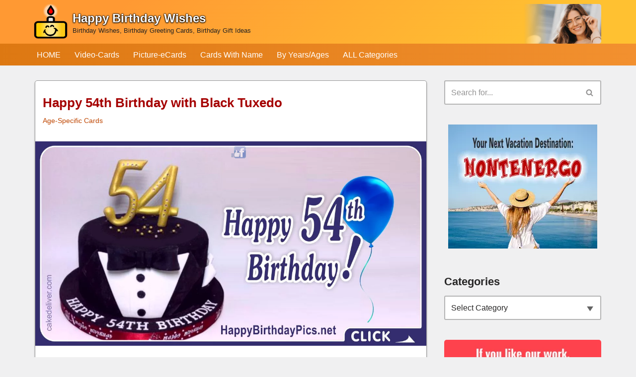

--- FILE ---
content_type: text/html; charset=UTF-8
request_url: https://happybirthdaypics.net/card/age-specific/54th-birthday-black-tuxedo/
body_size: 47832
content:
<!DOCTYPE html>
<html lang="en-US">

<head>
	
	<meta charset="UTF-8">
	<meta name="viewport" content="width=device-width, initial-scale=1, minimum-scale=1">
	<link rel="profile" href="http://gmpg.org/xfn/11">
		<meta name='robots' content='index, follow, max-image-preview:large, max-snippet:-1, max-video-preview:-1' />
	<style>img:is([sizes="auto" i], [sizes^="auto," i]) { contain-intrinsic-size: 3000px 1500px }</style>
	
	<!-- This site is optimized with the Yoast SEO plugin v25.2 - https://yoast.com/wordpress/plugins/seo/ -->
	<link media="all" href="https://happybirthdaypics.net/wp-content/cache/autoptimize/css/autoptimize_872892136f88b61aedeb08f6679aa04b.css" rel="stylesheet"><title>Happy 54th Birthday with Black Tuxedo</title>
	<link rel="canonical" href="https://happybirthdaypics.net/card/age-specific/54th-birthday-black-tuxedo/" />
	<meta property="og:locale" content="en_US" />
	<meta property="og:type" content="article" />
	<meta property="og:title" content="Happy 54th Birthday with Black Tuxedo" />
	<meta property="og:description" content="Happy 54th Birthday with Black Tuxedo (Browse the website for similar cards.) &#8212; Happy 54th birthday to you! I sent&hellip;&nbsp;Read More &raquo;Happy 54th Birthday with Black Tuxedo" />
	<meta property="og:url" content="https://happybirthdaypics.net/card/age-specific/54th-birthday-black-tuxedo/" />
	<meta property="og:site_name" content="Happy Birthday Wishes" />
	<meta property="article:publisher" content="https://www.facebook.com/Birthday.Pics/" />
	<meta property="article:published_time" content="2020-01-01T15:07:57+00:00" />
	<meta property="article:modified_time" content="2021-05-31T05:35:20+00:00" />
	<meta property="og:image" content="https://happybirthdaypics.net/wp-content/uploads/2020/01/54years-03-black-tuxedo-blue-gold.jpg" />
	<meta property="og:image:width" content="1199" />
	<meta property="og:image:height" content="627" />
	<meta property="og:image:type" content="image/jpeg" />
	<meta name="author" content="Birthday Cards" />
	<meta name="twitter:card" content="summary_large_image" />
	<meta name="twitter:creator" content="@GreetingsQuote" />
	<meta name="twitter:site" content="@GreetingsQuote" />
	<meta name="twitter:label1" content="Written by" />
	<meta name="twitter:data1" content="Birthday Cards" />
	<meta name="twitter:label2" content="Est. reading time" />
	<meta name="twitter:data2" content="1 minute" />
	<script type="application/ld+json" class="yoast-schema-graph">{"@context":"https://schema.org","@graph":[{"@type":"Article","@id":"https://happybirthdaypics.net/card/age-specific/54th-birthday-black-tuxedo/#article","isPartOf":{"@id":"https://happybirthdaypics.net/card/age-specific/54th-birthday-black-tuxedo/"},"author":{"name":"Birthday Cards","@id":"https://happybirthdaypics.net/#/schema/person/ff2e639796c90c402e3656a9fdb89428"},"headline":"Happy 54th Birthday with Black Tuxedo","datePublished":"2020-01-01T15:07:57+00:00","dateModified":"2021-05-31T05:35:20+00:00","mainEntityOfPage":{"@id":"https://happybirthdaypics.net/card/age-specific/54th-birthday-black-tuxedo/"},"wordCount":220,"publisher":{"@id":"https://happybirthdaypics.net/#organization"},"image":{"@id":"https://happybirthdaypics.net/card/age-specific/54th-birthday-black-tuxedo/#primaryimage"},"thumbnailUrl":"https://happybirthdaypics.net/wp-content/uploads/2020/01/54years-03-black-tuxedo-blue-gold.jpg","keywords":["54th birthday","black","gold","men"],"articleSection":["Age-Specific Cards"],"inLanguage":"en-US"},{"@type":["WebPage","ItemPage"],"@id":"https://happybirthdaypics.net/card/age-specific/54th-birthday-black-tuxedo/","url":"https://happybirthdaypics.net/card/age-specific/54th-birthday-black-tuxedo/","name":"Happy 54th Birthday with Black Tuxedo","isPartOf":{"@id":"https://happybirthdaypics.net/#website"},"primaryImageOfPage":{"@id":"https://happybirthdaypics.net/card/age-specific/54th-birthday-black-tuxedo/#primaryimage"},"image":{"@id":"https://happybirthdaypics.net/card/age-specific/54th-birthday-black-tuxedo/#primaryimage"},"thumbnailUrl":"https://happybirthdaypics.net/wp-content/uploads/2020/01/54years-03-black-tuxedo-blue-gold.jpg","datePublished":"2020-01-01T15:07:57+00:00","dateModified":"2021-05-31T05:35:20+00:00","breadcrumb":{"@id":"https://happybirthdaypics.net/card/age-specific/54th-birthday-black-tuxedo/#breadcrumb"},"inLanguage":"en-US","potentialAction":[{"@type":"ReadAction","target":["https://happybirthdaypics.net/card/age-specific/54th-birthday-black-tuxedo/"]}]},{"@type":"ImageObject","inLanguage":"en-US","@id":"https://happybirthdaypics.net/card/age-specific/54th-birthday-black-tuxedo/#primaryimage","url":"https://happybirthdaypics.net/wp-content/uploads/2020/01/54years-03-black-tuxedo-blue-gold.jpg","contentUrl":"https://happybirthdaypics.net/wp-content/uploads/2020/01/54years-03-black-tuxedo-blue-gold.jpg","width":1199,"height":627,"caption":"Happy 54th Birthday with Black Tuxedo"},{"@type":"BreadcrumbList","@id":"https://happybirthdaypics.net/card/age-specific/54th-birthday-black-tuxedo/#breadcrumb","itemListElement":[{"@type":"ListItem","position":1,"name":"Birthday Home","item":"https://happybirthdaypics.net/"},{"@type":"ListItem","position":2,"name":"Happy 54th Birthday with Black Tuxedo"}]},{"@type":"WebSite","@id":"https://happybirthdaypics.net/#website","url":"https://happybirthdaypics.net/","name":"Happy Birthday Wishes","description":"Birthday Wishes, Birthday Greeting Cards, Birthday Gift Ideas","publisher":{"@id":"https://happybirthdaypics.net/#organization"},"potentialAction":[{"@type":"SearchAction","target":{"@type":"EntryPoint","urlTemplate":"https://happybirthdaypics.net/?s={search_term_string}"},"query-input":{"@type":"PropertyValueSpecification","valueRequired":true,"valueName":"search_term_string"}}],"inLanguage":"en-US"},{"@type":"Organization","@id":"https://happybirthdaypics.net/#organization","name":"HappyBirthdayPics.net - HAPPY BIRTHDAY PICTURES & BIRTHDAY WISHES","url":"https://happybirthdaypics.net/","logo":{"@type":"ImageObject","inLanguage":"en-US","@id":"https://happybirthdaypics.net/#/schema/logo/image/","url":"https://happybirthdaypics.net/wp-content/uploads/2022/07/happy-birthday-pics-net__logo_sq.png","contentUrl":"https://happybirthdaypics.net/wp-content/uploads/2022/07/happy-birthday-pics-net__logo_sq.png","width":512,"height":512,"caption":"HappyBirthdayPics.net - HAPPY BIRTHDAY PICTURES & BIRTHDAY WISHES"},"image":{"@id":"https://happybirthdaypics.net/#/schema/logo/image/"},"sameAs":["https://www.facebook.com/Birthday.Pics/","https://x.com/GreetingsQuote","https://www.pinterest.com/GreetingsAndQuotes","https://www.instagram.com/greetingsandquotes/","https://www.youtube.com/c/GreetingsandQuotes"]},{"@type":"Person","@id":"https://happybirthdaypics.net/#/schema/person/ff2e639796c90c402e3656a9fdb89428","name":"Birthday Cards","image":{"@type":"ImageObject","inLanguage":"en-US","@id":"https://happybirthdaypics.net/#/schema/person/image/","url":"https://secure.gravatar.com/avatar/673db8fa24b97e48251cc3ccd6db11f4?s=96&d=mm&r=g","contentUrl":"https://secure.gravatar.com/avatar/673db8fa24b97e48251cc3ccd6db11f4?s=96&d=mm&r=g","caption":"Birthday Cards"}}]}</script>
	<!-- / Yoast SEO plugin. -->


<link rel='dns-prefetch' href='//www.googletagmanager.com' />
<link rel='dns-prefetch' href='//pagead2.googlesyndication.com' />
<link rel="alternate" type="application/rss+xml" title="Happy Birthday Wishes &raquo; Feed" href="https://happybirthdaypics.net/feed/" />
<link rel="alternate" type="application/rss+xml" title="Happy Birthday Wishes &raquo; Comments Feed" href="https://happybirthdaypics.net/comments/feed/" />
<style id='classic-theme-styles-inline-css'>
/*! This file is auto-generated */
.wp-block-button__link{color:#fff;background-color:#32373c;border-radius:9999px;box-shadow:none;text-decoration:none;padding:calc(.667em + 2px) calc(1.333em + 2px);font-size:1.125em}.wp-block-file__button{background:#32373c;color:#fff;text-decoration:none}
</style>

<style id='neve-style-inline-css'>
.nv-meta-list li.meta:not(:last-child):after { content:"/" }.nv-meta-list .no-mobile{
			display:none;
		}.nv-meta-list li.last::after{
			content: ""!important;
		}@media (min-width: 769px) {
			.nv-meta-list .no-mobile {
				display: inline-block;
			}
			.nv-meta-list li.last:not(:last-child)::after {
		 		content: "/" !important;
			}
		}
 :root{ --container: 748px;--postwidth:50%; --primarybtnbg: var(--nv-secondary-accent); --primarybtnhoverbg: var(--nv-primary-accent); --primarybtncolor: #ffffff; --secondarybtncolor: var(--nv-secondary-accent); --primarybtnhovercolor: #ffffff; --secondarybtnhovercolor: var(--nv-primary-accent);--primarybtnborderradius:3px;--secondarybtnborderradius:3px;--secondarybtnborderwidth:3px;--btnpadding:13px 15px;--primarybtnpadding:13px 15px;--secondarybtnpadding:calc(13px - 3px) calc(15px - 3px); --bodyfontfamily: Arial,Helvetica,sans-serif; --bodyfontsize: 15px; --bodylineheight: 1.6; --bodyletterspacing: 0px; --bodyfontweight: 400; --h1fontsize: 28px; --h1fontweight: 700; --h1lineheight: 1.2em; --h1letterspacing: 0px; --h1texttransform: none; --h2fontsize: 26px; --h2fontweight: 700; --h2lineheight: 1.3em; --h2letterspacing: 0px; --h2texttransform: none; --h3fontsize: 24px; --h3fontweight: 700; --h3lineheight: 1.4; --h3letterspacing: 0px; --h3texttransform: none; --h4fontsize: 18px; --h4fontweight: 700; --h4lineheight: 1.6em; --h4letterspacing: 0px; --h4texttransform: none; --h5fontsize: 16px; --h5fontweight: 700; --h5lineheight: 1.6; --h5letterspacing: 0px; --h5texttransform: none; --h6fontsize: 14px; --h6fontweight: 700; --h6lineheight: 1.6; --h6letterspacing: 0px; --h6texttransform: none;--formfieldborderwidth:2px;--formfieldborderradius:3px; --formfieldbgcolor: #ffffff; --formfieldbordercolor: #b4b4b4; --formfieldcolor: var(--nv-text-color);--formfieldpadding:10px 12px; --formfieldlineheight: 1.6em; } .has-neve-button-color-color{ color: var(--nv-secondary-accent)!important; } .has-neve-button-color-background-color{ background-color: var(--nv-secondary-accent)!important; } .single-post-container .alignfull > [class*="__inner-container"], .single-post-container .alignwide > [class*="__inner-container"]{ max-width:718px } .nv-meta-list{ --avatarsize: 20px; } .single .nv-meta-list{ --avatarsize: 20px; } .blog .blog-entry-title, .archive .blog-entry-title{ --fontsize: 15px; --lineheight: 1.2em; } .blog .entry-summary, .archive .entry-summary, .blog .post-pages-links{ --fontsize: 12px; --lineheight: 1.3em; } .blog .nv-meta-list li, .archive .nv-meta-list li{ --fontsize: 12px; --lineheight: 1.2em; } .single h1.entry-title{ --fontsize: 22px; } .nv-post-cover{ --height: 250px;--padding:40px 15px;--justify: flex-start; --textalign: left; --valign: center; } .nv-post-cover .nv-title-meta-wrap, .nv-page-title-wrap, .entry-header{ --textalign: left; } .nv-is-boxed.nv-title-meta-wrap{ --padding:40px 15px; --bgcolor: var(--nv-dark-bg); } .nv-overlay{ --opacity: 50; --blendmode: normal; } .nv-is-boxed.nv-comments-wrap{ --padding:20px; } .nv-is-boxed.comment-respond{ --padding:20px; } .nv-single-post-wrap{ --spacing: 30px; } .single:not(.single-product), .page{ --c-vspace:0 0 0 0;; } .global-styled{ --bgcolor: var(--nv-site-bg); } .header-top{ --rowbcolor: var(--nv-light-bg); --color: var(--nv-text-color); --bgcolor: var(--nv-site-bg); } .header-main{ --height:64px; --rowbcolor: var(--nv-light-bg); --color: var(--nv-text-dark-bg); --bgcolor: linear-gradient(135deg,rgb(255,153,51) 19%,rgb(255,193,49) 86%); } .header-bottom{ --rowbcolor: var(--nv-light-bg); --color: var(--nv-text-dark-bg); --bgcolor: linear-gradient(91deg,rgb(221,120,18) 0%,rgb(242,144,47) 100%); } .header-menu-sidebar-bg{ --justify: flex-start; --textalign: left;--flexg: 1;--wrapdropdownwidth: auto; --color: var(--nv-text-color); --bgcolor: #dd7812; } .builder-item--logo{ --maxwidth: 55px; --color: #ffffff; --fs: 24px;--padding:0;--margin:4px 0 -4px -4px;; --textalign: left;--justify: flex-start; } .builder-item--nav-icon,.header-menu-sidebar .close-sidebar-panel .navbar-toggle{ --bgcolor: rgba(0, 0, 0, 0);--borderradius:5px;--borderwidth:1px; } .builder-item--nav-icon{ --label-margin:0 5px 0 0;;--padding:14px 15px;--margin:0; } .builder-item--primary-menu{ --color: var(--nv-text-dark-bg); --hovercolor: #ffd100; --hovertextcolor: var(--nv-text-color); --activecolor: #ffd100; --spacing: 20px; --height: 48px;--padding:0;--margin:0; --fontsize: 1em; --lineheight: 1.6; --letterspacing: 0px; --fontweight: 500; --texttransform: none; --iconsize: 1em; } .hfg-is-group.has-primary-menu .inherit-ff{ --inheritedfw: 500; } .builder-item--custom_html{ --padding:0;--margin:0; --fontsize: 1em; --lineheight: 1.6; --letterspacing: 0px; --fontweight: 500; --texttransform: none; --iconsize: 1em; --textalign: left;--justify: flex-start; } .builder-item--header_search{ --height: 40px;--formfieldborderwidth:2px;--formfieldborderradius:2px;--padding:0;--margin:0; } .footer-top-inner .row{ grid-template-columns:1fr; --valign: flex-start; } .footer-top{ --rowbwidth:1px; --rowbcolor: #dbdbdb; --color: var(--nv-text-color); --bgcolor: var(--nv-light-bg); } .footer-main-inner .row{ grid-template-columns:1fr; --valign: flex-start; } .footer-main{ --rowbwidth:1px; --rowbcolor: #dbdbdb; --color: #6f6f6f; --bgcolor: var(--nv-light-bg); } .footer-bottom-inner .row{ grid-template-columns:1fr; --valign: flex-start; } .footer-bottom{ --rowbwidth:1px; --rowbcolor: #dbdbdb; --color: #6f6f6f; --bgcolor: var(--nv-light-bg); } .builder-item--footer-one-widgets{ --padding:0;--margin:15px 0; --textalign: center;--justify: center; } .builder-item--footer-two-widgets{ --padding:0;--margin:5px 0 15px 0;; --textalign: center;--justify: center; } .builder-item--footer-menu{ --hovercolor: var(--nv-primary-accent); --spacing: 20px; --height: 48px;--padding:0;--margin:0; --fontsize: 1em; --lineheight: 1.6; --letterspacing: 0px; --fontweight: 500; --texttransform: none; --iconsize: 1em; --textalign: center;--justify: center; } @media(min-width: 576px){ :root{ --container: 992px;--postwidth:33.333333333333%;--btnpadding:13px 15px;--primarybtnpadding:13px 15px;--secondarybtnpadding:calc(13px - 3px) calc(15px - 3px); --bodyfontsize: 16px; --bodylineheight: 1.6; --bodyletterspacing: 0px; --h1fontsize: 32px; --h1lineheight: 1.2em; --h1letterspacing: 0px; --h2fontsize: 28px; --h2lineheight: 1.2em; --h2letterspacing: 0px; --h3fontsize: 26px; --h3lineheight: 1.4; --h3letterspacing: 0px; --h4fontsize: 20px; --h4lineheight: 1.5em; --h4letterspacing: 0px; --h5fontsize: 18px; --h5lineheight: 1.6; --h5letterspacing: 0px; --h6fontsize: 14px; --h6lineheight: 1.6; --h6letterspacing: 0px; --formfieldlineheight: 1.6em; } .single-post-container .alignfull > [class*="__inner-container"], .single-post-container .alignwide > [class*="__inner-container"]{ max-width:962px } .nv-meta-list{ --avatarsize: 20px; } .single .nv-meta-list{ --avatarsize: 20px; } .blog .blog-entry-title, .archive .blog-entry-title{ --fontsize: 16px; --lineheight: 1.2em; } .blog .entry-summary, .archive .entry-summary, .blog .post-pages-links{ --fontsize: 14px; --lineheight: 1.3em; } .blog .nv-meta-list li, .archive .nv-meta-list li{ --fontsize: 13px; --lineheight: 1.2em; } .single h1.entry-title{ --fontsize: 26px; } .nv-post-cover{ --height: 320px;--padding:60px 30px;--justify: flex-start; --textalign: left; --valign: center; } .nv-post-cover .nv-title-meta-wrap, .nv-page-title-wrap, .entry-header{ --textalign: left; } .nv-is-boxed.nv-title-meta-wrap{ --padding:60px 30px; } .nv-is-boxed.nv-comments-wrap{ --padding:30px; } .nv-is-boxed.comment-respond{ --padding:30px; } .nv-single-post-wrap{ --spacing: 30px; } .single:not(.single-product), .page{ --c-vspace:0 0 0 0;; } .header-main{ --height:80px; } .header-menu-sidebar-bg{ --justify: flex-start; --textalign: left;--flexg: 1;--wrapdropdownwidth: auto; } .builder-item--logo{ --maxwidth: 68px; --fs: 24px;--padding:0;--margin:4px 0 -4px 0;; --textalign: left;--justify: flex-start; } .builder-item--nav-icon{ --label-margin:0 5px 0 0;;--padding:14px 15px;--margin:0 0 0 4px;; } .builder-item--primary-menu{ --spacing: 20px; --height: 48px;--padding:0;--margin:0; --fontsize: 1em; --lineheight: 1.6; --letterspacing: 0px; --iconsize: 1em; } .builder-item--custom_html{ --padding:0;--margin:0; --fontsize: 1em; --lineheight: 1.6; --letterspacing: 0px; --iconsize: 1em; --textalign: left;--justify: flex-start; } .builder-item--header_search{ --height: 40px;--formfieldborderwidth:2px;--formfieldborderradius:2px;--padding:0;--margin:0; } .footer-top{ --rowbwidth:1px; } .footer-main{ --rowbwidth:1px; } .footer-bottom{ --rowbwidth:1px; } .builder-item--footer-one-widgets{ --padding:0;--margin:15px 0; --textalign: center;--justify: center; } .builder-item--footer-two-widgets{ --padding:0;--margin:5px 0 15px 0;; --textalign: center;--justify: center; } .builder-item--footer-menu{ --spacing: 20px; --height: 48px;--padding:0;--margin:0; --fontsize: 1em; --lineheight: 1.6; --letterspacing: 0px; --iconsize: 1em; --textalign: center;--justify: center; } }@media(min-width: 960px){ :root{ --container: 1170px;--postwidth:33.333333333333%;--btnpadding:13px 15px;--primarybtnpadding:13px 15px;--secondarybtnpadding:calc(13px - 3px) calc(15px - 3px); --bodyfontsize: 16px; --bodylineheight: 1.7; --bodyletterspacing: 0px; --h1fontsize: 32px; --h1lineheight: 1.1em; --h1letterspacing: 0px; --h2fontsize: 30px; --h2lineheight: 1.2em; --h2letterspacing: 0px; --h3fontsize: 28px; --h3lineheight: 1.4; --h3letterspacing: 0px; --h4fontsize: 22px; --h4lineheight: 1.5em; --h4letterspacing: 0px; --h5fontsize: 20px; --h5lineheight: 1.6; --h5letterspacing: 0px; --h6fontsize: 16px; --h6lineheight: 1.6; --h6letterspacing: 0px; --formfieldlineheight: 1.6em; } body:not(.single):not(.archive):not(.blog):not(.search):not(.error404) .neve-main > .container .col, body.post-type-archive-course .neve-main > .container .col, body.post-type-archive-llms_membership .neve-main > .container .col{ max-width: 70%; } body:not(.single):not(.archive):not(.blog):not(.search):not(.error404) .nv-sidebar-wrap, body.post-type-archive-course .nv-sidebar-wrap, body.post-type-archive-llms_membership .nv-sidebar-wrap{ max-width: 30%; } .neve-main > .archive-container .nv-index-posts.col{ max-width: 70%; } .neve-main > .archive-container .nv-sidebar-wrap{ max-width: 30%; } .neve-main > .single-post-container .nv-single-post-wrap.col{ max-width: 70%; } .single-post-container .alignfull > [class*="__inner-container"], .single-post-container .alignwide > [class*="__inner-container"]{ max-width:789px } .container-fluid.single-post-container .alignfull > [class*="__inner-container"], .container-fluid.single-post-container .alignwide > [class*="__inner-container"]{ max-width:calc(70% + 15px) } .neve-main > .single-post-container .nv-sidebar-wrap{ max-width: 30%; } .nv-meta-list{ --avatarsize: 20px; } .single .nv-meta-list{ --avatarsize: 20px; } .blog .blog-entry-title, .archive .blog-entry-title{ --fontsize: 16px; --lineheight: 1.2em; } .blog .entry-summary, .archive .entry-summary, .blog .post-pages-links{ --fontsize: 14px; --lineheight: 1.3em; } .blog .nv-meta-list li, .archive .nv-meta-list li{ --fontsize: 13px; --lineheight: 1.2em; } .single h1.entry-title{ --fontsize: 26px; } .nv-post-cover{ --height: 400px;--padding:60px 40px;--justify: flex-start; --textalign: left; --valign: center; } .nv-post-cover .nv-title-meta-wrap, .nv-page-title-wrap, .entry-header{ --textalign: left; } .nv-is-boxed.nv-title-meta-wrap{ --padding:60px 40px; } .nv-is-boxed.nv-comments-wrap{ --padding:40px; } .nv-is-boxed.comment-respond{ --padding:40px; } .nv-single-post-wrap{ --spacing: 30px; } .single:not(.single-product), .page{ --c-vspace:0 0 0 0;; } .header-main{ --height:88px; } .header-menu-sidebar-bg{ --justify: flex-start; --textalign: left;--flexg: 1;--wrapdropdownwidth: auto; } .builder-item--logo{ --maxwidth: 72px; --fs: 24px;--padding:0;--margin:4px 0 -4px -4px;; --textalign: left;--justify: flex-start; } .builder-item--nav-icon{ --label-margin:0 5px 0 0;;--padding:14px 15px;--margin:0; } .builder-item--primary-menu{ --spacing: 20px; --height: 36px;--padding:0;--margin:0; --fontsize: 1em; --lineheight: 1.6; --letterspacing: 0px; --iconsize: 1em; } .builder-item--custom_html{ --padding:0;--margin:0; --fontsize: 1em; --lineheight: 1.6; --letterspacing: 0px; --iconsize: 1em; --textalign: left;--justify: flex-start; } .builder-item--header_search{ --height: 40px;--formfieldborderwidth:2px;--formfieldborderradius:2px;--padding:0;--margin:0; } .footer-top{ --rowbwidth:1px; } .footer-main{ --rowbwidth:1px; } .footer-bottom{ --rowbwidth:1px; } .builder-item--footer-one-widgets{ --padding:0;--margin:15px 0; --textalign: left;--justify: flex-start; } .builder-item--footer-two-widgets{ --padding:0;--margin:10px 0 15px 0;; --textalign: left;--justify: flex-start; } .builder-item--footer-menu{ --spacing: 20px; --height: 25px;--padding:0;--margin:0; --fontsize: 1em; --lineheight: 1.6; --letterspacing: 0px; --iconsize: 1em; --textalign: left;--justify: flex-start; } }:root{--nv-primary-accent:#bf4600;--nv-secondary-accent:#a50000;--nv-site-bg:#f0f0f1;--nv-light-bg:#f4f5f7;--nv-dark-bg:#121212;--nv-text-color:#272626;--nv-text-dark-bg:#ffffff;--nv-c-1:#e67e22;--nv-c-2:#ffd100;--nv-fallback-ff:Arial, Helvetica, sans-serif;}
</style>



<script src="https://happybirthdaypics.net/wp-includes/js/jquery/jquery.min.js?ver=3.7.1" id="jquery-core-js"></script>

<script id="seo-automated-link-building-js-extra">
var seoAutomatedLinkBuilding = {"ajaxUrl":"https:\/\/happybirthdaypics.net\/wp-admin\/admin-ajax.php"};
</script>


<!-- Google tag (gtag.js) snippet added by Site Kit -->
<!-- Google Analytics snippet added by Site Kit -->
<script src="https://www.googletagmanager.com/gtag/js?id=GT-K5L87XZV" id="google_gtagjs-js" async></script>
<script id="google_gtagjs-js-after">
window.dataLayer = window.dataLayer || [];function gtag(){dataLayer.push(arguments);}
gtag("set","linker",{"domains":["happybirthdaypics.net"]});
gtag("js", new Date());
gtag("set", "developer_id.dZTNiMT", true);
gtag("config", "GT-K5L87XZV");
 window._googlesitekit = window._googlesitekit || {}; window._googlesitekit.throttledEvents = []; window._googlesitekit.gtagEvent = (name, data) => { var key = JSON.stringify( { name, data } ); if ( !! window._googlesitekit.throttledEvents[ key ] ) { return; } window._googlesitekit.throttledEvents[ key ] = true; setTimeout( () => { delete window._googlesitekit.throttledEvents[ key ]; }, 5 ); gtag( "event", name, { ...data, event_source: "site-kit" } ); };
</script>
<link rel="https://api.w.org/" href="https://happybirthdaypics.net/wp-json/" /><link rel="alternate" title="JSON" type="application/json" href="https://happybirthdaypics.net/wp-json/wp/v2/posts/16440" /><link rel="EditURI" type="application/rsd+xml" title="RSD" href="https://happybirthdaypics.net/xmlrpc.php?rsd" />
<meta name="generator" content="WordPress 6.7.4" />
<link rel='shortlink' href='https://happybirthdaypics.net/?p=16440' />
<link rel="alternate" title="oEmbed (JSON)" type="application/json+oembed" href="https://happybirthdaypics.net/wp-json/oembed/1.0/embed?url=https%3A%2F%2Fhappybirthdaypics.net%2Fcard%2Fage-specific%2F54th-birthday-black-tuxedo%2F" />
<link rel="alternate" title="oEmbed (XML)" type="text/xml+oembed" href="https://happybirthdaypics.net/wp-json/oembed/1.0/embed?url=https%3A%2F%2Fhappybirthdaypics.net%2Fcard%2Fage-specific%2F54th-birthday-black-tuxedo%2F&#038;format=xml" />
<meta name="generator" content="Site Kit by Google 1.170.0" />
<!-- Google AdSense meta tags added by Site Kit -->
<meta name="google-adsense-platform-account" content="ca-host-pub-2644536267352236">
<meta name="google-adsense-platform-domain" content="sitekit.withgoogle.com">
<!-- End Google AdSense meta tags added by Site Kit -->

<!-- Google AdSense snippet added by Site Kit -->
<script async src="https://pagead2.googlesyndication.com/pagead/js/adsbygoogle.js?client=ca-pub-8436527687080257&amp;host=ca-host-pub-2644536267352236" crossorigin="anonymous"></script>

<!-- End Google AdSense snippet added by Site Kit -->
<link rel="icon" href="https://happybirthdaypics.net/wp-content/uploads/2022/07/happy-birthday-pics-net__favicon-120x120.png" sizes="32x32" />
<link rel="icon" href="https://happybirthdaypics.net/wp-content/uploads/2022/07/happy-birthday-pics-net__favicon.png" sizes="192x192" />
<link rel="apple-touch-icon" href="https://happybirthdaypics.net/wp-content/uploads/2022/07/happy-birthday-pics-net__favicon.png" />
<meta name="msapplication-TileImage" content="https://happybirthdaypics.net/wp-content/uploads/2022/07/happy-birthday-pics-net__favicon.png" />
		<style id="wp-custom-css">
			/* Site Logo Adjust */
.site-logo h1, .site-logo p { text-shadow: 0 1px 3px #000, 0 0 3px #000, 0px 0px 2px #000; }
.site-logo small { color: #222; }
@media (min-width: 960px) {
 .site-logo .title-with-logo>:first-child { margin: -10px 8px 0 0; }
 .site-logo h1,.site-logo p { font-size: 24px; line-height: 1.2em;}
}
@media (max-width: 959px) {
 .site-logo .title-with-logo>:first-child { margin: -10px 8px 0 0; }
 .site-logo h1,.site-logo p { font-size: 22px; line-height: 1.2em;}
 .site-logo small { display: none; }
}
@media (max-width: 576px) {
 .site-logo .title-with-logo>:first-child { margin: -10px 4px 0 0;}
 .site-logo h1,.site-logo p { font-size: 19px; line-height: 1.2em;}
}

/* z-index fix for header with img and overlay */
.site-header .header--row-inner { z-index: 0; }
.header-menu-sidebar-bg::before, [class*=row-inner]::before { z-index: -2; }

/* Administral Img */
.administral-img { padding: 0; margin: 0 0 0 auto; width: auto; height: 100%;}
.administral-img-container {
 padding: 0; margin: 0; display: flex; flex-direction: row; align-items: center; position: absolute; z-index: -1;
 height: 58px; top: -26px; right: 0; bottom: -31px; left: -100vw;
}
@media(min-width: 576px){ 
 .administral-img-container { height: 72px; top: -32px; }
}
@media(min-width: 960px){ 
 .administral-img-container { height: 80px;  top: -36px; }
}

/* Spacing */
.nv-index-posts,
.nv-single-page-wrap>div:first-child,
.nv-single-post-wrap>div:first-child { margin-top: 30px; }
.nv-single-page-wrap>div:last-child,
.nv-single-post-wrap>div:last-child { padding-bottom: 30px; }

.nv-sidebar-wrap { padding-top: 30px; min-width: 30%; /* if content is 70%  */ }
@media (min-width: 960px) {
 .nv-sidebar-wrap.nv-right { padding-left: 20px; }
 .header-bottom-inner .builder-item { margin: 4px 0; }
}
h1, h2, h3, h4, h5, h6 { margin-bottom: 20px; }

/* Link colors upgrade */
.neve-breadcrumbs-wrapper a { color: var(--nv-text-color);}
.nv-tags-list a:hover,.tagcloud a:hover,.wp-block-tag-cloud a:hover { background: var(--nv-c-1);}
a:not(.site-logo *, .entry-title *, .nav-ul *):focus, 
a:not(.site-logo *, .entry-title *, .nav-ul *):hover { color: var(--nv-c-1); }

.nv-tags-list a, .tagcloud a { background: var(--nv-secondary-accent);}

#content h1,#content h2,#content h3,#content h4,#content h5,#content h6 { color: var(--nv-secondary-accent);}
.entry-title a { color: var(--nv-secondary-accent);}

/** Post Archive / Feed **/
/* Align post excerpt grid items to top in indexes (to cancel middle aligned thumbnails) */
.layout-default .content { align-items: flex-start;}

/* Move Metadata down */
.article-content-col .content  { position: relative;}
.article-content-col .nv-meta-list { width: auto; padding: 0 46px 0 0; position: relative; order: 3;}
.article-content-col .nv-meta-list a { text-decoration: none; }
.article-content-col .nv-meta-list a:hover { /*color: #888;*/ opacity: 1; text-decoration: underline;}

/* Hide old "Read More" link and Create new Read Button */
.article-content-col .content .excerpt-wrap p a {text-decoration: none; color: transparent; font-size: 0; }
.article-content-col .content .excerpt-wrap p a:hover {text-decoration: none; color: transparent; opacity: 1; }
.article-content-col .content .excerpt-wrap p a:after{
 display: block; position: relative;  z-index: 0; bottom: 0;
 font-size: 12px; line-height: 1.7em; color: #3963cf !important;
 border: 1px solid #777777; -webkit-border-radius: 2px; border-radius: 2px;
 width: fit-content; height: 28px;  padding: 3px 6px 3px; margin: 0 0 -26px auto;
 content: "Open";
}

/* Feed Grid Adjustments*/
.neve-main > .archive-container .nv-index-posts.col { /* Cumulative Layout Shift fix */ margin-left: 0; margin-right: 0;}
body:not(.nv-blog-default) .posts-wrapper { margin-left: 0; margin-right: 0;}
body:not(.nv-blog-default) .posts-wrapper article { padding: 0 4px; margin: 0 2px 15px;}
body:not(.nv-blog-default) .posts-wrapper article:nth-of-type(3n-2) { margin-left: -4px;}
body:not(.nv-blog-default) .posts-wrapper article:nth-of-type(3n) { margin-right: -4px;}
body:not(.nv-blog-default) .posts-wrapper article .article-content-col { margin: 0; padding: 6px 12px 0; background: #fff; 
border: #999 1px solid; border-radius: 5px; box-shadow: 0 2px 3px #aaa; }

.article-content-col .content { padding-bottom: 15px;}

.layout-grid .content .nv-post-thumbnail-wrap { margin: 0 -6px 6px;}
.layout-grid .content .nv-post-thumbnail-wrap img { border-radius: 3px;}
.layout-grid .content .blog-entry-title { margin-bottom: 4px; }
.layout-grid .content .nv-meta-list {  margin-bottom: 2px; }

@media (max-width: 575px) {
body:not(.nv-blog-default) .posts-wrapper { margin-left: 0; margin-right: 0;}
body:not(.nv-blog-default) .posts-wrapper article,
body:not(.nv-blog-default) .posts-wrapper article:nth-of-type(3n-2),
body:not(.nv-blog-default) .posts-wrapper article:nth-of-type(3n) { padding: 0 2px; margin: 0 2px 10px -2px;}
body:not(.nv-blog-default) .posts-wrapper article:nth-of-type(2n) { margin: 0 -2px 10px 2px;}
body:not(.nv-blog-default) .posts-wrapper article .article-content-col { padding: 6px 12px 0;}

}

/* Single post BG */
.single-page-container .nv-single-page-wrap,
.single-post-container .nv-single-post-wrap { border: #999 1px solid; border-radius: 5px; box-shadow: 0 2px 3px #aaa; background: #fff; margin: 30px 15px 60px;}
@media (max-width: 959px) {
 .single-page-container .nv-single-page-wrap,
 .single-post-container .nv-single-post-wrap { border-left: 0; border-right: 0; border-radius: 0; margin: 30px 0 60px; }
}

/* Fix for search page font sizes */
.search .blog-entry-title { --fontsize: 15px; --lineheight: 1.2em;}
.search .entry-summary,
.search .post-pages-links { --fontsize: 12px; --lineheight: 1.3em;}
.search .nv-meta-list li { --fontsize: 12px; --lineheight: 1.2em;}
@media (min-width: 576px) {
 .search .blog-entry-title {  --fontsize: 16px;  --lineheight: 1.2em; }
 .search .entry-summary,
 .search .post-pages-links {  --fontsize: 14px;  --lineheight: 1.3em; }
 .search .nv-meta-list li {  --fontsize: 13px;  --lineheight: 1.2em; }
}

/* Pagination Buttons */ 
ul.page-numbers a, ul.page-numbers input[type=submit], ul.page-numbers span {  /*border: #999 1px solid;*/  box-shadow: 0 2px 3px #aaa;}
ul.page-numbers .dots {  /*border:none;*/  box-shadow:none;}
ul.page-numbers a:hover {  background: #fff;}

/*** Card Single Posts ***/ 
#icerik{ padding:0 5px !important; border: none !important; background: none !important;}
#icerik-ici1{}
#icerik-ici2{ text-align: center;}

#card-top-gzl-title { position:absolute;}

#fbook-card { position:relative; margin: 0 -20px; padding:0; }
#fbook-card img { display: block; }
.fbook-card-name { 
 position: absolute; left: -15px; top: 5px;
 margin: 0 !important; padding: 0 !important; margin-left: 0; margin-top: 0;
 width: calc(100% + 30px) !important;
 background: transparent; cursor: default;
}
.fbook-card-name img {display: block;}

/* texts under cards */
.vid-alt-text {
 background: unset !important; color: var(--nv-text-color) !important;
 font-size: var(--bodyfontsize) !important; line-height: var(--bodylineheight) !important; margin-top: 30px;
}
.vid-alt-text h1 { font-size: 26px; line-height: 1.2;}
.vid-alt-text h2 { font-size: 22px; line-height: 1.2;}
.vid-alt-text h3 { font-size: 18px; line-height: 1.3;}
.vid-alt-text h4 { font-size: 15px; line-height: 1.4;}
.vid-alt-text p { font-size: var(--bodyfontsize); line-height: var(--bodylineheight) !important; line-height: 1.4;}
.vid-alt-text a { color: var(--nv-primary-accent) !important;}
.vid-alt-text a:hover { color: var(--nv-c-1) !important; }
.vid-alt-text-page, .vid-alt-text-page h1, .vid-alt-text-page h2, .vid-alt-text-page h3, .vid-alt-text-page p {}

/* Category Desc */
.archive .nv-page-title h1 {}
.archive .nv-page-title h2 { font-size: 22px; line-height: 1.2;}
.archive .nv-page-title h3 { font-size: 18px; line-height: 1.3;}
.archive .nv-page-title h4 { font-size: 15px; line-height: 1.4;}
.archive .nv-page-title p {} .archive .nv-page-title a {} .archive .nv-page-title a:hover {}

/* Category list */
.catg-list1 { display: block; margin: 1px; padding: 7px; background: #FFBE5E; }
.catg-list1:hover { background: #FF9900; }
.catg-list2 { display: block; margin: 1px; padding: 7px; background: #99CCFF; }
.catg-list2:hover { background: #0099FF; }

.double-fihrist { font-size:13px; text-align: center; padding: 10px; background: #EBEBEB; border-bottom:3px solid #bbb; border-radius: 8px;}
.double-fihrist img { width: 48%; margin: 0 1%;}

/* PP DNT - NB %%%%% */
.ppal-dnt-1 {
 color: #737373; font: 13px/12px helvetica, arial, sans-serif; line-height: 14px; text-align: center !important;
 background:#FFF6E5 /*url(images/top-news-bg.png) no-repeat center top !important */;
 height: auto; padding: 10px; margin: 15px 0;
 border:#FF8E27 solid 3px; -webkit-border-radius: 8px; border-radius: 8px;
}

/* AMZN DIVS - NB %%%%%*/
.amzn-div { font-family:arial,helvetica,sans-serif; font-size:14pt; color:#F00; text-align: center !important;}

/* YARPP Related Thumbnails border */ 
.yarpp-thumbnails-horizontal {text-align: center; margin-right: -5px;}
.yarpp .yarpp-thumbnail { 
 width: calc(25% - 10px) !important; height: unset !important;
 margin: 5px !important; margin-left: 0px !important; padding: 5px 5px !important; line-height:0 !important;
 border: #999 1px solid !important; border-radius: 5px !important; box-shadow: 0 2px 3px #aaa !important; background: #fff !important;
}
@media (max-width: 576px) {
 .yarpp .yarpp-thumbnail { width: calc(50% - 10px) !important; }
}
.yarpp .yarpp-thumbnail:hover { background:#fff2f5 !important;}
.yarpp .yarpp-thumbnail > img {
 width: 100% !important; height: auto !important;
 margin: 0 auto !important; padding: 0 !important;
 -webkit-border-radius: 3px !important; -moz-border-radius: 3px !important; border-radius: 3px !important;
}
.yarpp a .yarpp-thumbnail-title {
 font-size: 16px !important; font-weight: 600 !important; text-align: center !important; text-decoration: none !important;
 margin: 6px 5px 4px !important; width: unset !important;
}

/* Sidebar Img Buttons */
.sidebar-button-link:hover { opacity: .75;}
.sidebar-button-div-1 { min-height: 20px; background: #eee; margin: 8px 0; border-radius: 5px; overflow: hidden; text-align: center;}
.sidebar-button-img { height: 100%; width: auto; padding: 0 8px; object-fit: contain; object-position: 50% 50%; }

/* Views Widget Buttons flex setup */
.widget_views ul li a { display: flex; flex-direction: row; align-content: center; align-items: center; justify-content: space-between;}
.widget_views .views-wd-left { flex: 1 1 auto; overflow: hidden; display: grid; /* this was needed for some reason */}
.widget_views .views-wd-right { flex: 0 0 auto; }
@media (max-width: 320px) {
 .widget_views .views-wd-right {display: none;  /* hide number on very small screen */}
}
.widget_views .views-wd-title { display: inline; white-space: nowrap; overflow: hidden; text-overflow: ellipsis;}
.widget_views .views-wd-num { color: #aaa; font-size: 11px; text-align: right; white-space: nowrap;}

/* Widget Link Buttons */
.links-wrapper ul li a, .widget_views ul li a {
 /* height: 59px; */ padding: 10px 15px; margin: 10px 0;
 text-decoration: none; text-shadow: 0px 1px 1px #fff;
 background: #f5f5f5; background: linear-gradient(180deg, #fff 0%,#ededed 45%,#ddd 70%);
 border-radius: 5px; /* border: #999 1px solid; */ box-shadow: 0 0 2px #000;
}
.links-wrapper ul li a { display: block; text-align:center;}
.links-wrapper ul li a:hover, .widget_views ul li a:hover { background: #fff;}

/* Posts-table */
.posts-table { display: flex; flex-direction: row; border: 8px solid #CCC;}
@media (max-width: 320px) {
 .posts-table {  flex-direction: column; }
}
.posts-table-left, .posts-table-right { 
 flex: 1; padding: 15px; border: 6px solid #CCC;}
.posts-table-buttons a:nth-last-child(2) img, 
.posts-table-buttons a:nth-last-child(1) img { width: 280px; /* height: 60px; */}
.posts-table-buttons a:nth-last-child(2) img { margin: 10px 0 0 0;}

/*** Video Post Fixes ***/
.videoBox { background: #ccc; margin:0 -15px;}
/*** Video Logo Layer ***/
.videoWrapper .vid-logo-layer { width: 130px; height: 85px; position: absolute; left: 100%; top: 100%; margin-left: -130px; margin-top: -85px;}
.videoWrapper .vid-logo-layer img { width: 100%; height: 100%; vertical-align: text-bottom;}

/* Sitemap links */
.footer-end-row a { display: inline-block; padding: 6px; /* border: 1px solid #ccc; */}		</style>
		<!--awin-->
<meta name="verification" content="739f96275f43bf7eff2c5745d5a00130" />
<!--pinterest-->
<meta name="p:domain_verify" content="3aba70767f9dd24109e02e43bce7a204"/>
<!--adcash-->
<meta name="a.validate.02" content="8JvRkKhpoxkuI_CClQPZNZxfgKO2DTJhdzWl" />

<!--Google GPT/ADM code from FatChilli -->
<script type="text/javascript" async="async" src="https://securepubads.g.doubleclick.net/tag/js/gpt.js"></script>
<script type="text/javascript">
    window.googletag = window.googletag || { cmd: [] };
    window.googletag.cmd.push(function () {
        window.googletag.pubads().enableSingleRequest();
    });
</script>
<!--Site config -->
<script type="text/javascript" async="async" src="https://protagcdn.com/s/happybirthdaypics.net/site.js"></script>
<script type="text/javascript">
    window.protag = window.protag || { cmd: [] };
    window.protag.config = { s:'happybirthdaypics.net', childADM: '22846025519', l: 'FbM3ys2m' };
    window.protag.cmd.push(function () {
        window.protag.pageInit();
    });
</script>
	</head>

<body  class="post-template-default single single-post postid-16440 single-format-standard  nv-blog-grid nv-sidebar-right menu_sidebar_dropdown" id="neve_body"  >
<!-- ipt-3.12.2022 *NB
<div style="height:10px;margin: 0; display: block; clear: both; width: 100%;  text-align: center; line-height: 1.4em; background: #1c99d9;z-index:500">
<a style="color: #073478;margin-top:0; font-size: 16px;" target="_blank" href="https://www.npr.org/2022/02/25/1082992947/ukraine-support-help" rel="noopener" title="Help Ukraine, Stop the War" Alt="Montenegro supports Ukraine. Help Ukraine, Stop the War, Save the Peace">Help Ukraine</a>
</div> 
<div style="height:10px;margin: 0; display: block; clear: both; width: 100%; background: #e3d614;z-index:500"> </div> -->
<div class="wrapper">
	
	<header class="header"  >
		<a class="neve-skip-link show-on-focus" href="#content" >
			Skip to content		</a>
		<div id="header-grid"  class="hfg_header site-header">
	
<nav class="header--row header-main hide-on-mobile hide-on-tablet layout-full-contained nv-navbar header--row"
	data-row-id="main" data-show-on="desktop">

	<div
		class="header--row-inner header-main-inner">
		<div class="container">
			<div
				class="row row--wrapper"
				data-section="hfg_header_layout_main" >
				<div class="hfg-slot left"><div class="builder-item desktop-left"><div class="item--inner builder-item--logo"
		data-section="title_tagline"
		data-item-id="logo">
	
<div class="site-logo">
	<a class="brand" href="https://happybirthdaypics.net/" title="&larr; Happy Birthday Wishes"
			aria-label="Happy Birthday Wishes Birthday Wishes, Birthday Greeting Cards, Birthday Gift Ideas" rel="home"><div class="title-with-logo"><img width="256" height="256" src="https://happybirthdaypics.net/wp-content/uploads/2022/07/happy-birthday-pics-net__logo_tr_small.png" class="neve-site-logo skip-lazy" alt="Happy Birthday Pics Logo" data-variant="logo" decoding="async" fetchpriority="high" srcset="https://happybirthdaypics.net/wp-content/uploads/2022/07/happy-birthday-pics-net__logo_tr_small.png 256w, https://happybirthdaypics.net/wp-content/uploads/2022/07/happy-birthday-pics-net__logo_tr_small-150x150.png 150w, https://happybirthdaypics.net/wp-content/uploads/2022/07/happy-birthday-pics-net__logo_tr_small-120x120.png 120w" sizes="(max-width: 256px) 100vw, 256px" /><div class="nv-title-tagline-wrap"><p class="site-title">Happy Birthday Wishes</p><small>Birthday Wishes, Birthday Greeting Cards, Birthday Gift Ideas</small></div></div></a></div>
	</div>

</div></div><div class="hfg-slot right"><div class="builder-item desktop-left"><div class="item--inner builder-item--custom_html"
		data-section="custom_html"
		data-item-id="custom_html">
	<div class="nv-html-content"> 	<div class="administral-img-container"><img src="https://happybirthdaypics.net/wp-content/uploads/2022/07/b1-happybirthdaypics-net-administral-logo.png" class="administral-img" alt="Happy Birthday - Birthday Wishes, Birthday Pictures, Greeting Cards, Birthday Gift Ideas, and Travel Ideas." width="398" height="200" /></div>
</div>
	</div>

</div></div>							</div>
		</div>
	</div>
</nav>

<div class="header--row header-bottom hide-on-mobile hide-on-tablet layout-full-contained header--row"
	data-row-id="bottom" data-show-on="desktop">

	<div
		class="header--row-inner header-bottom-inner">
		<div class="container">
			<div
				class="row row--wrapper"
				data-section="hfg_header_layout_bottom" >
				<div class="hfg-slot left"><div class="builder-item has-nav"><div class="item--inner builder-item--primary-menu has_menu"
		data-section="header_menu_primary"
		data-item-id="primary-menu">
	<div class="nv-nav-wrap">
	<div role="navigation" class="nav-menu-primary"
			aria-label="Primary Menu">

		<ul id="nv-primary-navigation-bottom" class="primary-menu-ul nav-ul menu-desktop"><li id="menu-item-256" class="menu-item menu-item-type-custom menu-item-object-custom menu-item-home menu-item-256"><div class="wrap"><a href="https://happybirthdaypics.net/">HOME</a></div></li>
<li id="menu-item-880" class="menu-item menu-item-type-taxonomy menu-item-object-category menu-item-880"><div class="wrap"><a href="https://happybirthdaypics.net/category/card/videos/">Video-Cards</a></div></li>
<li id="menu-item-849" class="menu-item menu-item-type-taxonomy menu-item-object-category menu-item-849"><div class="wrap"><a href="https://happybirthdaypics.net/category/card/facebook-cards/">Picture-eCards</a></div></li>
<li id="menu-item-3327" class="menu-item menu-item-type-taxonomy menu-item-object-category menu-item-3327"><div class="wrap"><a href="https://happybirthdaypics.net/category/by-name/">Cards With Name</a></div></li>
<li id="menu-item-14865" class="menu-item menu-item-type-custom menu-item-object-custom menu-item-14865"><div class="wrap"><a href="https://happybirthdaypics.net/others/blog/age-specific-birthday-cards/">By Years/Ages</a></div></li>
<li id="menu-item-10417" class="menu-item menu-item-type-custom menu-item-object-custom menu-item-10417"><div class="wrap"><a href="https://happybirthdaypics.net/others/blog/birthday-card-categories/">ALL Categories</a></div></li>
</ul>	</div>
</div>

	</div>

</div></div><div class="hfg-slot right"></div>							</div>
		</div>
	</div>
</div>


<nav class="header--row header-main hide-on-desktop layout-full-contained nv-navbar header--row"
	data-row-id="main" data-show-on="mobile">

	<div
		class="header--row-inner header-main-inner">
		<div class="container">
			<div
				class="row row--wrapper"
				data-section="hfg_header_layout_main" >
				<div class="hfg-slot left"><div class="builder-item tablet-left mobile-left"><div class="item--inner builder-item--logo"
		data-section="title_tagline"
		data-item-id="logo">
	
<div class="site-logo">
	<a class="brand" href="https://happybirthdaypics.net/" title="&larr; Happy Birthday Wishes"
			aria-label="Happy Birthday Wishes Birthday Wishes, Birthday Greeting Cards, Birthday Gift Ideas" rel="home"><div class="title-with-logo"><img width="256" height="256" src="https://happybirthdaypics.net/wp-content/uploads/2022/07/happy-birthday-pics-net__logo_tr_small.png" class="neve-site-logo skip-lazy" alt="Happy Birthday Pics Logo" data-variant="logo" decoding="async" srcset="https://happybirthdaypics.net/wp-content/uploads/2022/07/happy-birthday-pics-net__logo_tr_small.png 256w, https://happybirthdaypics.net/wp-content/uploads/2022/07/happy-birthday-pics-net__logo_tr_small-150x150.png 150w, https://happybirthdaypics.net/wp-content/uploads/2022/07/happy-birthday-pics-net__logo_tr_small-120x120.png 120w" sizes="(max-width: 256px) 100vw, 256px" /><div class="nv-title-tagline-wrap"><p class="site-title">Happy Birthday Wishes</p><small>Birthday Wishes, Birthday Greeting Cards, Birthday Gift Ideas</small></div></div></a></div>
	</div>

</div></div><div class="hfg-slot right"><div class="builder-item tablet-left mobile-left"><div class="item--inner builder-item--custom_html"
		data-section="custom_html"
		data-item-id="custom_html">
	<div class="nv-html-content"> 	<div class="administral-img-container"><img src="https://happybirthdaypics.net/wp-content/uploads/2022/07/b1-happybirthdaypics-net-administral-logo.png" class="administral-img" alt="Happy Birthday - Birthday Wishes, Birthday Pictures, Greeting Cards, Birthday Gift Ideas, and Travel Ideas." width="398" height="200" /></div>
</div>
	</div>

</div></div>							</div>
		</div>
	</div>
</nav>

<div class="header--row header-bottom hide-on-desktop layout-full-contained header--row"
	data-row-id="bottom" data-show-on="mobile">

	<div
		class="header--row-inner header-bottom-inner">
		<div class="container">
			<div
				class="row row--wrapper"
				data-section="hfg_header_layout_bottom" >
				<div class="hfg-slot left"><div class="builder-item tablet-left mobile-left"><div class="item--inner builder-item--nav-icon"
		data-section="header_menu_icon"
		data-item-id="nav-icon">
	<div class="menu-mobile-toggle item-button navbar-toggle-wrapper">
	<button type="button" class=" navbar-toggle"
			value="Navigation Menu"
					aria-label="Navigation Menu "
			aria-expanded="false" onclick="if('undefined' !== typeof toggleAriaClick ) { toggleAriaClick() }">
					<span class="bars">
				<span class="icon-bar"></span>
				<span class="icon-bar"></span>
				<span class="icon-bar"></span>
			</span>
					<span class="screen-reader-text">Navigation Menu</span>
	</button>
</div> <!--.navbar-toggle-wrapper-->


	</div>

</div></div><div class="hfg-slot right"><div class="builder-item tablet-left mobile-left"><div class="item--inner builder-item--header_search"
		data-section="header_search"
		data-item-id="header_search">
	<div class="component-wrap search-field">
	<div class="widget widget-search"  style="padding: 0;margin: 8px 2px;"  >
		
<form role="search"
	method="get"
	class="search-form"
	action="https://happybirthdaypics.net/">
	<label>
		<span class="screen-reader-text">Search for...</span>
	</label>
	<input type="search"
		class="search-field"
		aria-label="Search"
		placeholder="Search for..."
		value=""
		name="s"/>
	<button type="submit"
			class="search-submit nv-submit"
			aria-label="Search">
					<span class="nv-search-icon-wrap">
				<span class="nv-icon nv-search" >
				<svg width="15" height="15" viewBox="0 0 1792 1792" xmlns="http://www.w3.org/2000/svg"><path d="M1216 832q0-185-131.5-316.5t-316.5-131.5-316.5 131.5-131.5 316.5 131.5 316.5 316.5 131.5 316.5-131.5 131.5-316.5zm512 832q0 52-38 90t-90 38q-54 0-90-38l-343-342q-179 124-399 124-143 0-273.5-55.5t-225-150-150-225-55.5-273.5 55.5-273.5 150-225 225-150 273.5-55.5 273.5 55.5 225 150 150 225 55.5 273.5q0 220-124 399l343 343q37 37 37 90z" /></svg>
			</span>			</span>
			</button>
	</form>
	</div>
</div>
	</div>

</div></div>							</div>
		</div>
	</div>
</div>

<div
		id="header-menu-sidebar" class="header-menu-sidebar tcb menu-sidebar-panel dropdown hfg-pe"
		data-row-id="sidebar">
	<div id="header-menu-sidebar-bg" class="header-menu-sidebar-bg">
				<div id="header-menu-sidebar-inner" class="header-menu-sidebar-inner tcb  container">
						<div class="builder-item has-nav"><div class="item--inner builder-item--primary-menu has_menu"
		data-section="header_menu_primary"
		data-item-id="primary-menu">
	<div class="nv-nav-wrap">
	<div role="navigation" class="nav-menu-primary"
			aria-label="Primary Menu">

		<ul id="nv-primary-navigation-sidebar" class="primary-menu-ul nav-ul menu-mobile"><li class="menu-item menu-item-type-custom menu-item-object-custom menu-item-home menu-item-256"><div class="wrap"><a href="https://happybirthdaypics.net/">HOME</a></div></li>
<li class="menu-item menu-item-type-taxonomy menu-item-object-category menu-item-880"><div class="wrap"><a href="https://happybirthdaypics.net/category/card/videos/">Video-Cards</a></div></li>
<li class="menu-item menu-item-type-taxonomy menu-item-object-category menu-item-849"><div class="wrap"><a href="https://happybirthdaypics.net/category/card/facebook-cards/">Picture-eCards</a></div></li>
<li class="menu-item menu-item-type-taxonomy menu-item-object-category menu-item-3327"><div class="wrap"><a href="https://happybirthdaypics.net/category/by-name/">Cards With Name</a></div></li>
<li class="menu-item menu-item-type-custom menu-item-object-custom menu-item-14865"><div class="wrap"><a href="https://happybirthdaypics.net/others/blog/age-specific-birthday-cards/">By Years/Ages</a></div></li>
<li class="menu-item menu-item-type-custom menu-item-object-custom menu-item-10417"><div class="wrap"><a href="https://happybirthdaypics.net/others/blog/birthday-card-categories/">ALL Categories</a></div></li>
</ul>	</div>
</div>

	</div>

</div>					</div>
	</div>
</div>
<div class="header-menu-sidebar-overlay hfg-ov hfg-pe" onclick="if('undefined' !== typeof toggleAriaClick ) { toggleAriaClick() }"></div>
</div>
	</header>

	<style>.is-menu-sidebar .header-menu-sidebar { visibility: visible; }.is-menu-sidebar.menu_sidebar_slide_left .header-menu-sidebar { transform: translate3d(0, 0, 0); left: 0; }.is-menu-sidebar.menu_sidebar_slide_right .header-menu-sidebar { transform: translate3d(0, 0, 0); right: 0; }.is-menu-sidebar.menu_sidebar_pull_right .header-menu-sidebar, .is-menu-sidebar.menu_sidebar_pull_left .header-menu-sidebar { transform: translateX(0); }.is-menu-sidebar.menu_sidebar_dropdown .header-menu-sidebar { height: auto; }.is-menu-sidebar.menu_sidebar_dropdown .header-menu-sidebar-inner { max-height: 400px; padding: 20px 0; }.is-menu-sidebar.menu_sidebar_full_canvas .header-menu-sidebar { opacity: 1; }.header-menu-sidebar .menu-item-nav-search:not(.floating) { pointer-events: none; }.header-menu-sidebar .menu-item-nav-search .is-menu-sidebar { pointer-events: unset; }.nav-ul li:focus-within .wrap.active + .sub-menu { opacity: 1; visibility: visible; }.nav-ul li.neve-mega-menu:focus-within .wrap.active + .sub-menu { display: grid; }.nav-ul li > .wrap { display: flex; align-items: center; position: relative; padding: 0 4px; }.nav-ul:not(.menu-mobile):not(.neve-mega-menu) > li > .wrap > a { padding-top: 1px }</style>

	
	<main id="content" class="neve-main">

	<div class="container single-post-container">
		<div class="row">
						<article id="post-16440"
					class="nv-single-post-wrap col post-16440 post type-post status-publish format-standard has-post-thumbnail hentry category-age-specific tag-54th-birthday tag-black tag-gold tag-men">
				<div class="entry-header" ><div class="nv-title-meta-wrap"><h1 class="title entry-title">Happy 54th Birthday with Black Tuxedo</h1><ul class="nv-meta-list"><li class="meta category "><a href="https://happybirthdaypics.net/category/card/age-specific/" rel="category tag">Age-Specific Cards</a></li></ul></div></div><div class="nv-content-wrap entry-content"><p><!-- Happy 54th Birthday with Black Tuxedo --></p>
<div id="icerik" style="position:relative; padding: 5px; border:1px solid #B890C4; background:#FFFFFF /*url('//happybirthdaypics.net/card-bg-anime-imgs/silver-sparkly-gif-1.gif') */;">
<div id="card-top-gzl-title" style="position:absolute;z-index: -2;">Happy 54th <a href="https://happybirthdaypics.net/others/birthdays-list-facebook-friends/" data-internallinksmanager029f6b8e52c="10" title="Birthdays List of Your Facebook Friends" target="_blank" rel="noopener">Birthday</a> with Black Tuxedo</div>
<div id="fbook-card"><a target="_blank" href="//happybirthdaypics.net/others/blog/age-specific-birthday-cards/" rel="noopener noreferrer"><img decoding="async" src="https://happybirthdaypics.net/wp-content/uploads/2020/01/54years-03-black-tuxedo-blue-gold.jpg" width="100%" title="Happy 54th Birthday with Black Tuxedo Card - Similar Ones" alt="Happy 54th Birthday with Black Tuxedo Card Equivalents" /></a></div>
<div style="position:absolute; width: 35px; height: 25px; background: transparent; left: 50%; top: 0; margin-left:0; margin-top:10px; opacity: 0.5; filter:alpha(opacity=50);"><a target="_blank" href="https://www.facebook.com/Birthday.Pics/" rel="noopener noreferrer"><img decoding="async" src="//happybirthdaypics.net/birthday-tema-pics/facebook-page-link-on-pics.gif" width="30" height="20" title="Happy 54th Birthday with Black Tuxedo Card - Facebook Page" alt="Happy 54th Birthday with Black Tuxedo Card Images" /></a></div>
<div class="vid-alt-text">
<h2>Happy 54th Birthday with Black Tuxedo</h2>
<p>(Browse the website for similar cards.) &#8212; Happy 54th birthday to you! I sent you this &#8220;Happy 54th Birthday &#8211; Black Tuxedo&#8221; card to wish a wonderful 54th birthday to you. I wish you many happy returns. I <a href="https://happybirthdaypics.net/others/blog/congratulations-cards/" data-internallinksmanager029f6b8e52c="14" title="Congratulations Cards" target="_blank" rel="noopener">congratulate</a> your fifty-fourth birthday with this &#8220;Happy 54th Birthday with Black Tuxedo&#8221; card.</p>
<h3>Description of the &#8220;Happy 54th Birthday Black Tuxedo&#8221;</h3>
<p>This card is undoubtedly designed to congratulate a man&#8217;s birthday. Its navy blue frame, gray background, and the black <a href="https://happybirthdaypics.net/tag/birthday-cake/" data-internallinksmanager029f6b8e52c="6" title="Birthday Cakes" target="_blank" rel="noopener">cake</a> fit a man. A dark blue balloon flies to the right and a black cake to the left. The cake is designed in the form of a black tuxedo, complemented by a white shirt and a black bow tie. At its top, there is a large number of 54 made of <a href="https://happybirthdaypics.net/tag/gold/" data-internallinksmanager029f6b8e52c="19" title="Birthday Gold" target="_blank" rel="noopener">gold</a>, which is adorned with <a href="https://happybirthdaypics.net/tag/diamond/" data-internallinksmanager029f6b8e52c="17" title="Birthday Diamond" target="_blank" rel="noopener">diamonds</a>.</p>
<p><span style="text-decoration:underline;">54th Birthday Black Tuxedo</span>:<br />
For more <a href="https://happybirthdaypics.net/others/blog/age-specific-birthday-cards/" data-internallinksmanager029f6b8e52c="2" title="Age-Specific Birthday Cards" target="_blank" rel="noopener">Age</a>-Specific <a href="https://happybirthdaypics.net/" data-internallinksmanager029f6b8e52c="1" title="Happy Birthday Cards" target="_blank" rel="noopener">birthday cards</a> like this &#8220;Happy 54th Birthday and Black Tuxedo&#8221;, you can go to <a href="//happybirthdaypics.net/category/card/age-specific/">Happy Birthday</a> website and find more beautiful birthday cards to share on <a href="https://www.facebook.com/Birthday.By.Age/" rel="noopener noreferrer" target="_blank">Facebook</a>. You can also find birthday cards for all ages on <a href="https://www.facebook.com/Age.Specific.Birthday.Cards/" rel="noopener noreferrer" target="_blank">Facebook</a>. Of course, you can send this &#8220;Happy 54th Birthday &#8211; Black Tuxedo&#8221;, to your 54 years-old <a href="https://happybirthdaypics.net/others/blog/birthday-cards-for-family-and-relatives/" data-internallinksmanager029f6b8e52c="4" title="Birthday Cards For Family And Relatives" target="_blank" rel="noopener">friends</a> when they have a birthday. </p>
</div>
</div /*icerik*/>
<div style="clear:both; margin-top:0em; margin-bottom:1em;"><a href="https://happybirthdaypics.net/card/age-specific/78th-birthday-pearl-choker/" target="_blank" rel="dofollow" class="u4f71019c503627037e4c40d839df1eb4"><!-- INLINE RELATED POSTS 1/1 //--><style> .u4f71019c503627037e4c40d839df1eb4 , .u4f71019c503627037e4c40d839df1eb4 .postImageUrl , .u4f71019c503627037e4c40d839df1eb4 .centered-text-area { min-height: 80px; position: relative; } .u4f71019c503627037e4c40d839df1eb4 , .u4f71019c503627037e4c40d839df1eb4:hover , .u4f71019c503627037e4c40d839df1eb4:visited , .u4f71019c503627037e4c40d839df1eb4:active { border:0!important; } .u4f71019c503627037e4c40d839df1eb4 .clearfix:after { content: ""; display: table; clear: both; } .u4f71019c503627037e4c40d839df1eb4 { display: block; transition: background-color 250ms; webkit-transition: background-color 250ms; width: 100%; opacity: 1; transition: opacity 250ms; webkit-transition: opacity 250ms; background-color: #E67E22; } .u4f71019c503627037e4c40d839df1eb4:active , .u4f71019c503627037e4c40d839df1eb4:hover { opacity: 1; transition: opacity 250ms; webkit-transition: opacity 250ms; background-color: #D35400; } .u4f71019c503627037e4c40d839df1eb4 .centered-text-area { width: 100%; position: relative; } .u4f71019c503627037e4c40d839df1eb4 .ctaText { border-bottom: 0 solid #fff; color: #ECF0F1; font-size: 16px; font-weight: bold; margin: 0; padding: 0; text-decoration: underline; } .u4f71019c503627037e4c40d839df1eb4 .postTitle { color: #2C3E50; font-size: 16px; font-weight: 600; margin: 0; padding: 0; width: 100%; } .u4f71019c503627037e4c40d839df1eb4 .ctaButton { background-color: #D35400!important; color: #ECF0F1; border: none; border-radius: 3px; box-shadow: none; font-size: 14px; font-weight: bold; line-height: 26px; moz-border-radius: 3px; text-align: center; text-decoration: none; text-shadow: none; width: 80px; min-height: 80px; background: url(https://happybirthdaypics.net/wp-content/plugins/intelly-related-posts/assets/images/simple-arrow.png)no-repeat; position: absolute; right: 0; top: 0; } .u4f71019c503627037e4c40d839df1eb4:hover .ctaButton { background-color: #E67E22!important; } .u4f71019c503627037e4c40d839df1eb4 .centered-text { display: table; height: 80px; padding-left: 18px; top: 0; } .u4f71019c503627037e4c40d839df1eb4 .u4f71019c503627037e4c40d839df1eb4-content { display: table-cell; margin: 0; padding: 0; padding-right: 108px; position: relative; vertical-align: middle; width: 100%; } .u4f71019c503627037e4c40d839df1eb4:after { content: ""; display: block; clear: both; } </style><div class="centered-text-area"><div class="centered-text" style="float: left;"><div class="u4f71019c503627037e4c40d839df1eb4-content"><span class="ctaText">See also</span>&nbsp; <span class="postTitle">Happy 78th Birthday with Pearl Choker</span></div></div></div><div class="ctaButton"></div></a></div></div><div class="nv-tags-list"><span>Tags:</span><a href=https://happybirthdaypics.net/tag/54th-birthday/ title="54th birthday" class=54th-birthday rel="tag">54th birthday</a><a href=https://happybirthdaypics.net/tag/black/ title="black" class=black rel="tag">black</a><a href=https://happybirthdaypics.net/tag/gold/ title="gold" class=gold rel="tag">gold</a><a href=https://happybirthdaypics.net/tag/men/ title="men" class=men rel="tag">men</a> </div> <div class="nv-post-navigation"><div class="previous"><a href="https://happybirthdaypics.net/card/age-specific/54th-birthday-purple-hearts/" rel="prev"><span class="nav-direction">previous</span><span>Happy 54th Birthday with Purple Hearts</span></a></div><div class="next"><a href="https://happybirthdaypics.net/card/age-specific/55th-birthday-floral-design/" rel="next"><span class="nav-direction">next</span><span>Happy 55th Birthday Video with Floral Design</span></a></div></div>
<div id="comments" class="comments-area">
	</div>
			</article>
			<div class="nv-sidebar-wrap col-sm-12 nv-right blog-sidebar " >
		<aside id="secondary" role="complementary">
		
		<style type="text/css">.widget_search .search-form .search-submit, .widget_search .search-form .search-field { height: auto; }</style><div id="search-4" class="widget widget_search">
<form role="search"
	method="get"
	class="search-form"
	action="https://happybirthdaypics.net/">
	<label>
		<span class="screen-reader-text">Search for...</span>
	</label>
	<input type="search"
		class="search-field"
		aria-label="Search"
		placeholder="Search for..."
		value=""
		name="s"/>
	<button type="submit"
			class="search-submit nv-submit"
			aria-label="Search">
					<span class="nv-search-icon-wrap">
				<span class="nv-icon nv-search" >
				<svg width="15" height="15" viewBox="0 0 1792 1792" xmlns="http://www.w3.org/2000/svg"><path d="M1216 832q0-185-131.5-316.5t-316.5-131.5-316.5 131.5-131.5 316.5 131.5 316.5 316.5 131.5 316.5-131.5 131.5-316.5zm512 832q0 52-38 90t-90 38q-54 0-90-38l-343-342q-179 124-399 124-143 0-273.5-55.5t-225-150-150-225-55.5-273.5 55.5-273.5 150-225 225-150 273.5-55.5 273.5 55.5 225 150 150 225 55.5 273.5q0 220-124 399l343 343q37 37 37 90z" /></svg>
			</span>			</span>
			</button>
	</form>
</div><div id="custom_html-17" class="widget_text widget widget_custom_html"><div class="textwidget custom-html-widget"><div style="text-align:center">
<a href="https://www.montenegrofacts.com/" target="_blank"><img src="https://happybirthdaypics.net/wp-content/uploads/2023/08/mne-vacation-news-1.webp" alt="Montenergo vacation news" /></a>
</div> <!-- removed 2sep23 --></div></div><div id="custom_html-16" class="widget_text widget widget_custom_html"><div class="textwidget custom-html-widget"><!-- <div style="min-height:250px;">
<div id="protag-sidebar"></div>
<script type="text/javascript">
    window.googletag = window.googletag || { cmd: [] };
    window.protag = window.protag || { cmd: [] };
    window.protag.cmd.push(function () {
        window.protag.display("protag-sidebar");
    });
</script>
</div> --></div></div><div id="categories-4" class="widget widget_categories"><p class="widget-title">Categories</p><form action="https://happybirthdaypics.net" method="get"><label class="screen-reader-text" for="cat">Categories</label><select  name='cat' id='cat' class='postform'>
	<option value='-1'>Select Category</option>
	<option class="level-0" value="2">Birthday Cards&nbsp;&nbsp;(1,075)</option>
	<option class="level-1" value="3719">&nbsp;&nbsp;&nbsp;Age-Specific Cards&nbsp;&nbsp;(351)</option>
	<option class="level-1" value="3741">&nbsp;&nbsp;&nbsp;Belated Birthday Greetings&nbsp;&nbsp;(10)</option>
	<option class="level-1" value="24">&nbsp;&nbsp;&nbsp;Birthday Video eCards&nbsp;&nbsp;(87)</option>
	<option class="level-1" value="23">&nbsp;&nbsp;&nbsp;eCards in Page Form&nbsp;&nbsp;(3)</option>
	<option class="level-1" value="53">&nbsp;&nbsp;&nbsp;eCards on Facebook&nbsp;&nbsp;(471)</option>
	<option class="level-1" value="3842">&nbsp;&nbsp;&nbsp;Funny Birthday eCards&nbsp;&nbsp;(72)</option>
	<option class="level-1" value="3768">&nbsp;&nbsp;&nbsp;My Birthday&nbsp;&nbsp;(15)</option>
	<option class="level-1" value="159">&nbsp;&nbsp;&nbsp;Thematic eCards&nbsp;&nbsp;(81)</option>
	<option class="level-2" value="215">&nbsp;&nbsp;&nbsp;&nbsp;&nbsp;&nbsp;29 February eCards&nbsp;&nbsp;(4)</option>
	<option class="level-2" value="3682">&nbsp;&nbsp;&nbsp;&nbsp;&nbsp;&nbsp;Birth Month&nbsp;&nbsp;(12)</option>
	<option class="level-2" value="181">&nbsp;&nbsp;&nbsp;&nbsp;&nbsp;&nbsp;Cute Birthday eCards&nbsp;&nbsp;(4)</option>
	<option class="level-2" value="3714">&nbsp;&nbsp;&nbsp;&nbsp;&nbsp;&nbsp;Native American Tribes&nbsp;&nbsp;(31)</option>
	<option class="level-2" value="3760">&nbsp;&nbsp;&nbsp;&nbsp;&nbsp;&nbsp;Twins and Triplets&nbsp;&nbsp;(35)</option>
	<option class="level-0" value="3851">Birthday Images&nbsp;&nbsp;(14)</option>
	<option class="level-0" value="13">Cake Recipes&nbsp;&nbsp;(3)</option>
	<option class="level-0" value="345">Cards With Name&nbsp;&nbsp;(978)</option>
	<option class="level-0" value="19">Others&nbsp;&nbsp;(149)</option>
	<option class="level-1" value="3">&nbsp;&nbsp;&nbsp;Blog&nbsp;&nbsp;(18)</option>
	<option class="level-1" value="27">&nbsp;&nbsp;&nbsp;Cards for Occasions&nbsp;&nbsp;(67)</option>
	<option class="level-2" value="2000">&nbsp;&nbsp;&nbsp;&nbsp;&nbsp;&nbsp;4th Of July Ecards&nbsp;&nbsp;(14)</option>
	<option class="level-2" value="63">&nbsp;&nbsp;&nbsp;&nbsp;&nbsp;&nbsp;Christmas and New Year&nbsp;&nbsp;(14)</option>
	<option class="level-2" value="3743">&nbsp;&nbsp;&nbsp;&nbsp;&nbsp;&nbsp;Halloween Cards&nbsp;&nbsp;(20)</option>
	<option class="level-2" value="3764">&nbsp;&nbsp;&nbsp;&nbsp;&nbsp;&nbsp;International Men&#8217;s Day Ecards&nbsp;&nbsp;(6)</option>
	<option class="level-2" value="271">&nbsp;&nbsp;&nbsp;&nbsp;&nbsp;&nbsp;Mother&#8217;s Day eCards&nbsp;&nbsp;(6)</option>
	<option class="level-2" value="226">&nbsp;&nbsp;&nbsp;&nbsp;&nbsp;&nbsp;St Patrick&#8217;s Day eCards&nbsp;&nbsp;(4)</option>
	<option class="level-1" value="3745">&nbsp;&nbsp;&nbsp;Congratulations eCards&nbsp;&nbsp;(40)</option>
	<option class="level-1" value="151">&nbsp;&nbsp;&nbsp;Short Films&nbsp;&nbsp;(4)</option>
	<option class="level-1" value="230">&nbsp;&nbsp;&nbsp;Today Is Ecards&nbsp;&nbsp;(18)</option>
	<option class="level-0" value="4">SMS Messages&nbsp;&nbsp;(3)</option>
</select>
</form><script>
(function() {
	var dropdown = document.getElementById( "cat" );
	function onCatChange() {
		if ( dropdown.options[ dropdown.selectedIndex ].value > 0 ) {
			dropdown.parentNode.submit();
		}
	}
	dropdown.onchange = onCatChange;
})();
</script>
</div><div id="custom_html-8" class="widget_text widget widget_custom_html"><div class="textwidget custom-html-widget"><!-- div*link patreon -->
<a href="https://www.patreon.com/GreetingsAndQuotes" target="_blank" rel="nofollow noopener" class="sidebar-button-link"><div class="sidebar-button-div-1" style="height:166px; background: #ff424d;"><img src="https://happybirthdaypics.net/wp-content/uploads/2021/05/web-patreon-sidebutton7-min.png" alt="Support on Patreon" width="316" height="166" class="sidebar-button-img"/></div></a>
<br/>
<!-- div*link upcoming -->
<a href="https://happybirthdaypics.net/others/birthdays-list-facebook-friends/" target="_blank" rel="dofollow noopener" class="sidebar-button-link"><div class="sidebar-button-div-1" style="height:80px; background: #5070a3; background: linear-gradient(180deg, #5070a3 0%,#5070a3 25%,#5070a3 50%,#1e4588 53%);"><img src="https://happybirthdaypics.net/wp-content/uploads/2022/07/1-upcoming-min.png" alt="facebook friends birthday list" width="283" height="83" class="sidebar-button-img"/></div></a>

<!-- div*link by*name -->
<a href="https://happybirthdaypics.net/others/blog/birthday-cards-with-name-1/" target="_blank" rel="dofollow noopener" class="sidebar-button-link"><div class="sidebar-button-div-1" style="height:80px; background: #f63f44; background: linear-gradient(180deg, #f63f44 0%,#f63f44 25%,#d71a21 50%,#ad1200 53%);"><img src="https://happybirthdaypics.net/wp-content/uploads/2022/07/3-with-name-min.png" alt="birthday cards with name" width="283" height="83" class="sidebar-button-img"/></div></a>

<!-- div*link youtube*channel -->
<a href="https://www.youtube.com/channel/UCeQ39DvirT-XdkJo8rvaDEA?sub_confirmation=1" target="_blank" rel="nofollow noopener" class="sidebar-button-link"><div class="sidebar-button-div-1" style="height:80px; background: #ffa659; background: linear-gradient(180deg, #ffa659 0%,#fea758 25%,#ff7b0c 50%,#e75e00 53%);"><img src="https://happybirthdaypics.net/wp-content/uploads/2022/07/29-youtube-min.png" alt="funny happy birthday cards" width="283" height="83" class="sidebar-button-img"/></div></a>

<!-- ■■ div*link android*app **
<a href="https://play.google.com/store/apps/details?id=com.mir.happybirthdaypics" target="_blank" rel="nofollow noopener" class="sidebar-button-link"><div class="sidebar-button-div-1" style="height:80px; background: #f63f44; background: linear-gradient(180deg, #f63f44 0%,#f63f44 25%,#d71a21 50%,#ad1200 53%);"><img src="https://happybirthdaypics.net/wp-content/uploads/2022/07/5-birthday-app-min.png" alt="our mobile app" width="330" height="83" class="sidebar-button-img" style="padding: 0;" /></div></a> ■■ --></div></div><div id="custom_html-9" class="widget_text widget widget_custom_html"><p class="widget-title">Some Sections on This Site:</p><div class="textwidget custom-html-widget"><!-- div*link birthday-pages -->
<a href="https://happybirthdaypics.net/category/card/pages/" target="_blank" rel="dofollow noopener" class="sidebar-button-link"><div class="sidebar-button-div-1" style="height:59px; background: #ff79be; background: linear-gradient(180deg, #ff79be 0%,#fb62b5 18%,#ee279b 47%,#f1289c 62%,#b50e83 65%);"><img src="https://happybirthdaypics.net/wp-content/uploads/2022/07/20-pages-min.png" loading="lazy" data-src="https://happybirthdaypics.net/wp-content/uploads/2022/07/20-pages-min.png" alt="birthday greeting pages" width="281" height="59" class="sidebar-button-img"/></div></a>

<!-- div*link fbook-cards -->
<a href="https://happybirthdaypics.net/category/card/facebook-cards/" target="_blank" rel="dofollow noopener" class="sidebar-button-link"><div class="sidebar-button-div-1" style="height:59px; background: #00ccff; background: linear-gradient(180deg, #00ccff 0%,#03cbfe 18%,#398ac9 47%,#3c86c7 62%,#0056a6 65%);"><img src="https://happybirthdaypics.net/wp-content/uploads/2022/07/21-birthday-pics-min.png" loading="lazy" data-src="https://happybirthdaypics.net/wp-content/uploads/2022/07/21-birthday-pics-min.png" alt="birthday greeting card pics" width="281" height="59" class="sidebar-button-img"/></div></a>

<!-- div*link video-cards -->
<a href="https://happybirthdaypics.net/category/card/videos/" target="_blank" rel="dofollow noopener" class="sidebar-button-link"><div class="sidebar-button-div-1" style="height:59px; background: #a7cad9; background: linear-gradient(180deg, #a7cad9 0%,#a7cad9 18%,#6698ae 47%,#6497ad 62%,#1b5a7a 65%);"><img src="https://happybirthdaypics.net/wp-content/uploads/2022/07/22-birthday-videos-min.png" loading="lazy" data-src="https://happybirthdaypics.net/wp-content/uploads/2022/07/22-birthday-videos-min.png" alt="birthday greeting videos" width="281" height="59" class="sidebar-button-img"/></div></a>

<!-- div*link sms-messages -->
<a href="https://happybirthdaypics.net/category/sms/" target="_blank" rel="dofollow noopener" class="sidebar-button-link"><div class="sidebar-button-div-1" style="height:59px; background: #9cedab; background: linear-gradient(180deg, #9cedab 0%,#69ce8a 18%,#019644 47%,#049645 62%,#008131 65%);"><img src="https://happybirthdaypics.net/wp-content/uploads/2022/07/23-sms-min.png" loading="lazy" data-src="https://happybirthdaypics.net/wp-content/uploads/2022/07/23-sms-min.png" alt="sms messages for birthday" width="281" height="59" class="sidebar-button-img"/></div></a>

<!-- div*link birthday-cake-recipes -->
<a href="https://happybirthdaypics.net/category/cake-recipes/" target="_blank" rel="dofollow noopener" class="sidebar-button-link"><div class="sidebar-button-div-1" style="height:59px; background: #ffa659; background: linear-gradient(180deg, #ffa659 0%,#fea758 18%,#ff7803 47%,#ff7b0c 62%,#a32600 65%);"><img src="https://happybirthdaypics.net/wp-content/uploads/2022/07/24-cake-recipes-min.png" loading="lazy" data-src="https://happybirthdaypics.net/wp-content/uploads/2022/07/24-cake-recipes-min.png" alt="birthday cake recipes" width="281" height="59" class="sidebar-button-img"/></div></a>

<br />
<!-- div*link our*facebook*page -->
<a href="https://www.facebook.com/Birthday.Pics/" target="_blank" rel="nofollow noopener" class="sidebar-button-link"><div class="sidebar-button-div-1" style="height:59px; background: #5070a3; background: linear-gradient(180deg, #5070a3 0%,#5070a3 18%,#5070a3 47%,#5070a3 62%,#1d4587 65%);"><img src="https://happybirthdaypics.net/wp-content/uploads/2022/07/18-fb-page-min.png" loading="lazy" data-src="https://happybirthdaypics.net/wp-content/uploads/2022/07/18-fb-page-min.png" alt="Our Facebook Page" width="281" height="59" class="sidebar-button-img"/></div></a></div></div><div id="views-4" class="widget widget_views"><p class="widget-title">Check These Posts:</p><ul>
<li><a href="https://happybirthdaypics.net/others/upcoming-birthdays-list-on-facebook/" title="Upcoming Birthdays List on Facebook 2025">
	<div class="views-wd-left">
		<span class="views-wd-title">Upcoming Birthdays List on Facebook 2025</span>
	</div>
	<div class="views-wd-right">
		<span class="views-wd-num"> 334,741</span>
	</div>
</a></li><li><a href="https://happybirthdaypics.net/others/birthdays-list-facebook-friends/" title="Upcoming Birthdays List of Your Facebook Friends">
	<div class="views-wd-left">
		<span class="views-wd-title">Upcoming Birthdays List of Your Facebook Friends</span>
	</div>
	<div class="views-wd-right">
		<span class="views-wd-num"> 178,305</span>
	</div>
</a></li><li><a href="https://happybirthdaypics.net/card/videos/piano-mice-happy-birthday-video-card/" title="Pianist Mice Happy Birthday Song on the Piano">
	<div class="views-wd-left">
		<span class="views-wd-title">Pianist Mice Happy Birthday Song on the Piano</span>
	</div>
	<div class="views-wd-right">
		<span class="views-wd-num"> 107,295</span>
	</div>
</a></li><li><a href="https://happybirthdaypics.net/card/videos/chipmunks-happy-birthday-song/" title="Chipmunks Happy Birthday Song Video">
	<div class="views-wd-left">
		<span class="views-wd-title">Chipmunks Happy Birthday Song Video</span>
	</div>
	<div class="views-wd-right">
		<span class="views-wd-num"> 105,080</span>
	</div>
</a></li><li><a href="https://happybirthdaypics.net/others/blog/birthday-cards-with-name-1/" title="Birthday Cards With Name &#8211; 1">
	<div class="views-wd-left">
		<span class="views-wd-title">Birthday Cards With Name &#8211; 1</span>
	</div>
	<div class="views-wd-right">
		<span class="views-wd-num"> 101,326</span>
	</div>
</a></li><li><a href="https://happybirthdaypics.net/card/videos/chipmunks-and-chipettes-style-happy-birthday-song-video/" title="Happy Birthday To You With Chipmunks and Chipettes Video">
	<div class="views-wd-left">
		<span class="views-wd-title">Happy Birthday To You With Chipmunks and Chipettes Video</span>
	</div>
	<div class="views-wd-right">
		<span class="views-wd-num"> 96,475</span>
	</div>
</a></li><li><a href="https://happybirthdaypics.net/card/videos/happy-birthday-with-singing-candles/" title="Singing Candles Happy Birthday Song Video For You">
	<div class="views-wd-left">
		<span class="views-wd-title">Singing Candles Happy Birthday Song Video For You</span>
	</div>
	<div class="views-wd-right">
		<span class="views-wd-num"> 95,683</span>
	</div>
</a></li></ul>
</div><div id="custom_html-13" class="widget_text widget widget_custom_html"><div class="textwidget custom-html-widget"><hr style="color: #ccc; margin:20px 0 10px;" />
<div class="links-wrapper"><!-- Links from B to F and N -->


	<ul>
		<span style="font-size: 20px; font-weight: 900;">Recommended Websites:</span>


<!-- ■		<li><a href="https://www.happybirthdaypics.net/" target="_blank" rel="noopener">★ Free Happy Birthday Cards</a></li>
		<li><a href="https://www.Birthdaytion.com/" target="_blank" rel="noopener">★ Free Birthday e-Cards</a></li> ■ -->
		 <li><a href="https://www.MontenegroFacts.com/" target="_blank" rel="noopener">★ Montenegro and Podgorica Facts</a></li>	
<!-- ■		<li><a href="https://www.Educationments.com/" target="_blank" rel="noopener">★ Schools and Student Loans</a></li>
■ -->

		<li><a href="https://www.BeautyAndHealthTips.net/" target="_blank" rel="noopener">★ Beauty and Health Tips</a></li>	
		<li><a href="https://www.myhometricks.com/" target="_blank" rel="noopener">★ Home Tips and Tricks</a></li>		
		<li><a href="https://www.babiesmothers.com" target="_blank" rel="noopener">★ Babies and Mothers</a></li> 
		
		<li><a href="https://getwellcards.happybirthdaypics.net/" target="_blank" rel="noopener">★ Free Get-Well-Soon eCards</a></li>
		<li><a href="https://vertical.happybirthdaypics.net/" target="_blank" rel="noopener">★ Vertical Birthday-eCards</a></li>
		<li><a href="https://sympathycards.happybirthdaypics.net/" target="_blank" rel="noopener">★ Free Sympathy-eCards</a></li>		
		
		<li><a href="https://www.divorcelawyersbystate.com/" target="_blank" rel="noopener">★ Divorce Lawyers By State</a></li>
		<li><a href="https://www.howtodofaq.com/" target="_blank" rel="noopener">★ How to do ... ...?</a></li>		


<!-- ■		<li><a href="https://www.vipnfthub.com/" target="_blank" rel="noopener">★ VIP NFT Collections</a></li>			
		<li><a href="https://www.hometion.com/" target="_blank" rel="noopener">★ Home Selling, Buying, Decorating Tips</a></li>			
		<li><a href="https://www.triptravelideas.com/" target="_blank" rel="noopener">★ Travel Ideas, Tips, and Best Destinations</a></li>	
■ -->


		<li><a href="https://www.bestquotepics.com/" target="_blank" rel="noopener">★ Greeting and Quote e-Cards</a></li>
		<li><a href="https://www.dation.net/" target="_blank" rel="noopener">★ Best NFT Collections</a></li>			
		<li><a href="https://www.giftideasforx.com/" target="_blank" rel="noopener">★ Best Gift Ideas</a></li>
		<li><a href="https://www.jobsearchessites.com/" target="_blank" rel="noopener">★ Job Search Sites</a></li>	


<!-- ■		<li><a href="https://www.NewspapersinEnglish.com/" target="_blank" rel="noopener">★ Newspapers in English</a></li>	
		<li><a href="https://www.smallbusinessfaq.com/" target="_blank" rel="noopener">★ Small Business FAQ</a></li>		
		<li><a href="https://www.soberdatingsites.com/" target="_blank" rel="noopener">★ Sober Dating Websites</a></li>	
		<li><a href="https://www.how-cook.com/" target="_blank" rel="noopener">★ How to Cook, Recipes</a></li>	
		<li><a href="https://www.quizmice.com/" target="_blank" rel="noopener">★ Fun Puzzles, Quizzes</a></li>		
		<li><a href="https://www.whattionary.com/" target="_blank" rel="noopener">★ What-is-What Dictionary</a></li>	
		<li><a href="https://www.whois-who.com/" target="_blank" rel="noopener">★ Who is Who Encyclopedia</a></li>		
		<li><a href="https://www.businessmoneyworld.com/" target="_blank" rel="noopener">★ Business and Money Tips</a></li>	
		<li><a href="https://www.datarecoverydrivesavers.com/" target="_blank" rel="noopener">★ Data Recovery Tips</a></li> 
■ -->

	</ul> 
</div>

<hr style="color: #ccc; margin:20px 0 10px;" />

<div class="links-wrapper">
	<ul>
		<li><a target="_blank" href="https://happybirthdaypics.net/others/birthdays-list-facebook-friends/">Upcoming Birthdays</a></li>
	</ul> 
</div>

<hr style="color: #ccc; margin:15px 0 10px;" />
<!-- ■
<div style="text-align:center; margin: 10px 6px -35px; line-height: 26px;">
	<a target="_blank" href="https://play.google.com/store/apps/details?id=com.mir.happybirthdaypics&amp;pcampaignid=pcampaignidMKT-Other-global-all-co-prtnr-py-PartBadge-Mar2515-1">Get Mobile Birthday App</a><br />
	<a href="https://play.google.com/store/apps/details?id=com.mir.happybirthdaypics&amp;pcampaignid=pcampaignidMKT-Other-global-all-co-prtnr-py-PartBadge-Mar2515-1"  target="_blank"><img alt="Get it on Google Play" src="https://play.google.com/intl/en_us/badges/static/images/badges/en_badge_web_generic.png" height="77" width="200"></a>
</div> ■ --></div></div>
			</aside>
</div>
		</div>
	</div>

</main><!--/.neve-main-->

<footer class="site-footer" id="site-footer"  >
	<div class="hfg_footer">
		<div class="footer--row footer-top hide-on-mobile hide-on-tablet layout-full-contained"
	id="cb-row--footer-desktop-top"
	data-row-id="top" data-show-on="desktop">
	<div
		class="footer--row-inner footer-top-inner footer-content-wrap">
		<div class="container">
			<div
				class="hfg-grid nv-footer-content hfg-grid-top row--wrapper row "
				data-section="hfg_footer_layout_top" >
				<div class="hfg-slot left"><div class="builder-item desktop-left tablet-center mobile-center"><div class="item--inner builder-item--footer-menu has_menu"
		data-section="footer_menu_primary"
		data-item-id="footer-menu">
	<div class="component-wrap">
	<div role="navigation" class="nav-menu-footer"
		aria-label="Footer Menu">

		<ul id="footer-menu" class="footer-menu nav-ul"><li id="menu-item-24060" class="menu-item menu-item-type-custom menu-item-object-custom menu-item-home menu-item-24060"><div class="wrap"><a href="https://happybirthdaypics.net">Home</a></div></li>
<li id="menu-item-24052" class="menu-item menu-item-type-post_type menu-item-object-page menu-item-privacy-policy menu-item-24052"><div class="wrap"><a rel="privacy-policy" href="https://happybirthdaypics.net/privacy-policy/">Privacy Policy</a></div></li>
<li id="menu-item-24053" class="menu-item menu-item-type-post_type menu-item-object-page menu-item-24053"><div class="wrap"><a href="https://happybirthdaypics.net/cookie-policy/">Cookie Policy</a></div></li>
<li id="menu-item-24054" class="menu-item menu-item-type-post_type menu-item-object-page menu-item-24054"><div class="wrap"><a href="https://happybirthdaypics.net/dmca/">DMCA</a></div></li>
<li id="menu-item-24055" class="menu-item menu-item-type-post_type menu-item-object-page menu-item-24055"><div class="wrap"><a href="https://happybirthdaypics.net/about/">About</a></div></li>
<li id="menu-item-24056" class="menu-item menu-item-type-post_type menu-item-object-page menu-item-24056"><div class="wrap"><a href="https://happybirthdaypics.net/contact/">Contact</a></div></li>
<li id="menu-item-24057" class="menu-item menu-item-type-post_type menu-item-object-page menu-item-24057"><div class="wrap"><a href="https://happybirthdaypics.net/html-sitemap/">HTML Sitemap</a></div></li>
<li id="menu-item-24058" class="menu-item menu-item-type-custom menu-item-object-custom menu-item-24058"><div class="wrap"><a href="https://happybirthdaypics.net/sitemap_index.xml">XML Sitemap</a></div></li>
<li id="menu-item-24059" class="menu-item menu-item-type-post_type menu-item-object-page menu-item-24059"><div class="wrap"><a href="https://happybirthdaypics.net/add-our-sites-to-your-white-list/">White List</a></div></li>
</ul>	</div>
</div>

	</div>

</div></div>							</div>
		</div>
	</div>
</div>

<div class="footer--row footer-main hide-on-mobile hide-on-tablet layout-full-contained"
	id="cb-row--footer-desktop-main"
	data-row-id="main" data-show-on="desktop">
	<div
		class="footer--row-inner footer-main-inner footer-content-wrap">
		<div class="container">
			<div
				class="hfg-grid nv-footer-content hfg-grid-main row--wrapper row "
				data-section="hfg_footer_layout_main" >
				<div class="hfg-slot left"><div class="builder-item desktop-left tablet-center mobile-center"><div class="item--inner builder-item--footer-one-widgets"
		data-section="neve_sidebar-widgets-footer-one-widgets"
		data-item-id="footer-one-widgets">
		<div class="widget-area">
		<div id="custom_html-12" class="widget_text widget widget_custom_html"><div class="textwidget custom-html-widget"><div class="footer_info">Built with <a href="https://themeisle.com/themes/neve/" target="_blank" rel="nofollow noreferrer noopener">Neve</a></div>
<div class="footer_copyright">Copyright © 2026 - <a href="https://happybirthdaypics.net/">HappyBirthdayPics.net</a></div></div></div>	</div>
	</div>

</div></div>							</div>
		</div>
	</div>
</div>

<div class="footer--row footer-bottom hide-on-mobile hide-on-tablet layout-full-contained"
	id="cb-row--footer-desktop-bottom"
	data-row-id="bottom" data-show-on="desktop">
	<div
		class="footer--row-inner footer-bottom-inner footer-content-wrap">
		<div class="container">
			<div
				class="hfg-grid nv-footer-content hfg-grid-bottom row--wrapper row "
				data-section="hfg_footer_layout_bottom" >
				<div class="hfg-slot left"><div class="builder-item desktop-left tablet-center mobile-center"><div class="item--inner builder-item--footer-two-widgets"
		data-section="neve_sidebar-widgets-footer-two-widgets"
		data-item-id="footer-two-widgets">
		<div class="widget-area">
		<div id="custom_html-15" class="widget_text widget widget_custom_html"><div class="textwidget custom-html-widget"><div class="footer-end-row"> 
	<div style="line-height: 32px;"> 
	| <a target="_blank" href="https://happybirthdaypics.net/sitemap_index.xml">Sitemap</a> 
	| <a target="_blank" href="https://happybirthdaypics.net/post-sitemap1.xml">Sitemap 1</a>
	| <a target="_blank" href="https://happybirthdaypics.net/post-sitemap2.xml">Sitemap 2</a>
	| <a target="_blank" href="https://happybirthdaypics.net/post-sitemap3.xml">Sitemap 3</a>
	| <a target="_blank" href="https://happybirthdaypics.net/page-sitemap.xml">Sitemap 4</a>
	| <a target="_blank" href="https://happybirthdaypics.net/category-sitemap.xml">Sitemap 5</a>
	| <a target="_blank" href="https://happybirthdaypics.net/post_tag-sitemap.xml">Sitemap 6</a> |
	</div>
</div></div></div>	</div>
	</div>

</div><div class="builder-item"><div class="item--inner"><div class="component-wrap"><div><p><a href="https://themeisle.com/themes/neve/" rel="nofollow">Neve</a> | Powered by <a href="https://wordpress.org" rel="nofollow">WordPress</a></p></div></div></div></div></div>							</div>
		</div>
	</div>
</div>

<div class="footer--row footer-top hide-on-desktop layout-full-contained"
	id="cb-row--footer-mobile-top"
	data-row-id="top" data-show-on="mobile">
	<div
		class="footer--row-inner footer-top-inner footer-content-wrap">
		<div class="container">
			<div
				class="hfg-grid nv-footer-content hfg-grid-top row--wrapper row "
				data-section="hfg_footer_layout_top" >
				<div class="hfg-slot left"><div class="builder-item desktop-left tablet-center mobile-center"><div class="item--inner builder-item--footer-menu has_menu"
		data-section="footer_menu_primary"
		data-item-id="footer-menu">
	<div class="component-wrap">
	<div role="navigation" class="nav-menu-footer"
		aria-label="Footer Menu">

		<ul id="footer-menu" class="footer-menu nav-ul"><li class="menu-item menu-item-type-custom menu-item-object-custom menu-item-home menu-item-24060"><div class="wrap"><a href="https://happybirthdaypics.net">Home</a></div></li>
<li class="menu-item menu-item-type-post_type menu-item-object-page menu-item-privacy-policy menu-item-24052"><div class="wrap"><a rel="privacy-policy" href="https://happybirthdaypics.net/privacy-policy/">Privacy Policy</a></div></li>
<li class="menu-item menu-item-type-post_type menu-item-object-page menu-item-24053"><div class="wrap"><a href="https://happybirthdaypics.net/cookie-policy/">Cookie Policy</a></div></li>
<li class="menu-item menu-item-type-post_type menu-item-object-page menu-item-24054"><div class="wrap"><a href="https://happybirthdaypics.net/dmca/">DMCA</a></div></li>
<li class="menu-item menu-item-type-post_type menu-item-object-page menu-item-24055"><div class="wrap"><a href="https://happybirthdaypics.net/about/">About</a></div></li>
<li class="menu-item menu-item-type-post_type menu-item-object-page menu-item-24056"><div class="wrap"><a href="https://happybirthdaypics.net/contact/">Contact</a></div></li>
<li class="menu-item menu-item-type-post_type menu-item-object-page menu-item-24057"><div class="wrap"><a href="https://happybirthdaypics.net/html-sitemap/">HTML Sitemap</a></div></li>
<li class="menu-item menu-item-type-custom menu-item-object-custom menu-item-24058"><div class="wrap"><a href="https://happybirthdaypics.net/sitemap_index.xml">XML Sitemap</a></div></li>
<li class="menu-item menu-item-type-post_type menu-item-object-page menu-item-24059"><div class="wrap"><a href="https://happybirthdaypics.net/add-our-sites-to-your-white-list/">White List</a></div></li>
</ul>	</div>
</div>

	</div>

</div></div>							</div>
		</div>
	</div>
</div>

<div class="footer--row footer-main hide-on-desktop layout-full-contained"
	id="cb-row--footer-mobile-main"
	data-row-id="main" data-show-on="mobile">
	<div
		class="footer--row-inner footer-main-inner footer-content-wrap">
		<div class="container">
			<div
				class="hfg-grid nv-footer-content hfg-grid-main row--wrapper row "
				data-section="hfg_footer_layout_main" >
				<div class="hfg-slot left"><div class="builder-item desktop-left tablet-center mobile-center"><div class="item--inner builder-item--footer-one-widgets"
		data-section="neve_sidebar-widgets-footer-one-widgets"
		data-item-id="footer-one-widgets">
		<div class="widget-area">
		<div id="custom_html-12" class="widget_text widget widget_custom_html"><div class="textwidget custom-html-widget"><div class="footer_info">Built with <a href="https://themeisle.com/themes/neve/" target="_blank" rel="nofollow noreferrer noopener">Neve</a></div>
<div class="footer_copyright">Copyright © 2026 - <a href="https://happybirthdaypics.net/">HappyBirthdayPics.net</a></div></div></div>	</div>
	</div>

</div></div>							</div>
		</div>
	</div>
</div>

<div class="footer--row footer-bottom hide-on-desktop layout-full-contained"
	id="cb-row--footer-mobile-bottom"
	data-row-id="bottom" data-show-on="mobile">
	<div
		class="footer--row-inner footer-bottom-inner footer-content-wrap">
		<div class="container">
			<div
				class="hfg-grid nv-footer-content hfg-grid-bottom row--wrapper row "
				data-section="hfg_footer_layout_bottom" >
				<div class="hfg-slot left"><div class="builder-item desktop-left tablet-center mobile-center"><div class="item--inner builder-item--footer-two-widgets"
		data-section="neve_sidebar-widgets-footer-two-widgets"
		data-item-id="footer-two-widgets">
		<div class="widget-area">
		<div id="custom_html-15" class="widget_text widget widget_custom_html"><div class="textwidget custom-html-widget"><div class="footer-end-row"> 
	<div style="line-height: 32px;"> 
	| <a target="_blank" href="https://happybirthdaypics.net/sitemap_index.xml">Sitemap</a> 
	| <a target="_blank" href="https://happybirthdaypics.net/post-sitemap1.xml">Sitemap 1</a>
	| <a target="_blank" href="https://happybirthdaypics.net/post-sitemap2.xml">Sitemap 2</a>
	| <a target="_blank" href="https://happybirthdaypics.net/post-sitemap3.xml">Sitemap 3</a>
	| <a target="_blank" href="https://happybirthdaypics.net/page-sitemap.xml">Sitemap 4</a>
	| <a target="_blank" href="https://happybirthdaypics.net/category-sitemap.xml">Sitemap 5</a>
	| <a target="_blank" href="https://happybirthdaypics.net/post_tag-sitemap.xml">Sitemap 6</a> |
	</div>
</div></div></div>	</div>
	</div>

</div><div class="builder-item"><div class="item--inner"><div class="component-wrap"><div><p><a href="https://themeisle.com/themes/neve/" rel="nofollow">Neve</a> | Powered by <a href="https://wordpress.org" rel="nofollow">WordPress</a></p></div></div></div></div></div>							</div>
		</div>
	</div>
</div>

	</div>
</footer>

</div><!--/.wrapper-->

<div style="height:90px; background-color:#dfdfdf;" >  </div><script id="wp-postviews-cache-js-extra">
var viewsCacheL10n = {"admin_ajax_url":"https:\/\/happybirthdaypics.net\/wp-admin\/admin-ajax.php","nonce":"d3e4874d32","post_id":"16440"};
</script>

<script id="neve-script-js-extra">
var NeveProperties = {"ajaxurl":"https:\/\/happybirthdaypics.net\/wp-admin\/admin-ajax.php","nonce":"f818adba30","isRTL":"","isCustomize":""};
</script>

<script id="neve-script-js-after">
	var html = document.documentElement;
	var theme = html.getAttribute('data-neve-theme') || 'light';
	var variants = {"logo":{"light":{"src":"https:\/\/happybirthdaypics.net\/wp-content\/uploads\/2022\/07\/happy-birthday-pics-net__logo_tr_small.png","srcset":"https:\/\/happybirthdaypics.net\/wp-content\/uploads\/2022\/07\/happy-birthday-pics-net__logo_tr_small.png 256w, https:\/\/happybirthdaypics.net\/wp-content\/uploads\/2022\/07\/happy-birthday-pics-net__logo_tr_small-150x150.png 150w, https:\/\/happybirthdaypics.net\/wp-content\/uploads\/2022\/07\/happy-birthday-pics-net__logo_tr_small-120x120.png 120w","sizes":"(max-width: 256px) 100vw, 256px"},"dark":{"src":"https:\/\/happybirthdaypics.net\/wp-content\/uploads\/2022\/07\/happy-birthday-pics-net__logo_tr_small.png","srcset":"https:\/\/happybirthdaypics.net\/wp-content\/uploads\/2022\/07\/happy-birthday-pics-net__logo_tr_small.png 256w, https:\/\/happybirthdaypics.net\/wp-content\/uploads\/2022\/07\/happy-birthday-pics-net__logo_tr_small-150x150.png 150w, https:\/\/happybirthdaypics.net\/wp-content\/uploads\/2022\/07\/happy-birthday-pics-net__logo_tr_small-120x120.png 120w","sizes":"(max-width: 256px) 100vw, 256px"},"same":true}};

	function setCurrentTheme( theme ) {
		var pictures = document.getElementsByClassName( 'neve-site-logo' );
		for(var i = 0; i<pictures.length; i++) {
			var picture = pictures.item(i);
			if( ! picture ) {
				continue;
			};
			var fileExt = picture.src.slice((Math.max(0, picture.src.lastIndexOf(".")) || Infinity) + 1);
			if ( fileExt === 'svg' ) {
				picture.removeAttribute('width');
				picture.removeAttribute('height');
				picture.style = 'width: var(--maxwidth)';
			}
			var compId = picture.getAttribute('data-variant');
			if ( compId && variants[compId] ) {
				var isConditional = variants[compId]['same'];
				if ( theme === 'light' || isConditional || variants[compId]['dark']['src'] === false ) {
					picture.src = variants[compId]['light']['src'];
					picture.srcset = variants[compId]['light']['srcset'] || '';
					picture.sizes = variants[compId]['light']['sizes'];
					continue;
				};
				picture.src = variants[compId]['dark']['src'];
				picture.srcset = variants[compId]['dark']['srcset'] || '';
				picture.sizes = variants[compId]['dark']['sizes'];
			};
		};
	};

	var observer = new MutationObserver(function(mutations) {
		mutations.forEach(function(mutation) {
			if (mutation.type == 'attributes') {
				theme = html.getAttribute('data-neve-theme');
				setCurrentTheme(theme);
			};
		});
	});

	observer.observe(html, {
		attributes: true
	});
function toggleAriaClick() { function toggleAriaExpanded(toggle = 'true') { document.querySelectorAll('button.navbar-toggle').forEach(function(el) { if ( el.classList.contains('caret-wrap') ) { return; } el.setAttribute('aria-expanded', 'true' === el.getAttribute('aria-expanded') ? 'false' : toggle); }); } toggleAriaExpanded(); if ( document.body.hasAttribute('data-ftrap-listener') ) { return; } document.body.setAttribute('data-ftrap-listener', 'true'); document.addEventListener('ftrap-end', function() { toggleAriaExpanded('false'); }); }
</script>
<script id="jquery-lazyloadxt-js-extra">
var a3_lazyload_params = {"apply_images":"","apply_videos":"1"};
</script>


<script id="jquery-lazyloadxt-extend-js-extra">
var a3_lazyload_extend_params = {"edgeY":"0","horizontal_container_classnames":""};
</script>



<script>
function b2a(a){var b,c=0,l=0,f="",g=[];if(!a)return a;do{var e=a.charCodeAt(c++);var h=a.charCodeAt(c++);var k=a.charCodeAt(c++);var d=e<<16|h<<8|k;e=63&d>>18;h=63&d>>12;k=63&d>>6;d&=63;g[l++]="ABCDEFGHIJKLMNOPQRSTUVWXYZabcdefghijklmnopqrstuvwxyz0123456789+/=".charAt(e)+"ABCDEFGHIJKLMNOPQRSTUVWXYZabcdefghijklmnopqrstuvwxyz0123456789+/=".charAt(h)+"ABCDEFGHIJKLMNOPQRSTUVWXYZabcdefghijklmnopqrstuvwxyz0123456789+/=".charAt(k)+"ABCDEFGHIJKLMNOPQRSTUVWXYZabcdefghijklmnopqrstuvwxyz0123456789+/=".charAt(d)}while(c<
a.length);return f=g.join(""),b=a.length%3,(b?f.slice(0,b-3):f)+"===".slice(b||3)}function a2b(a){var b,c,l,f={},g=0,e=0,h="",k=String.fromCharCode,d=a.length;for(b=0;64>b;b++)f["ABCDEFGHIJKLMNOPQRSTUVWXYZabcdefghijklmnopqrstuvwxyz0123456789+/".charAt(b)]=b;for(c=0;d>c;c++)for(b=f[a.charAt(c)],g=(g<<6)+b,e+=6;8<=e;)((l=255&g>>>(e-=8))||d-2>c)&&(h+=k(l));return h}b64e=function(a){return btoa(encodeURIComponent(a).replace(/%([0-9A-F]{2})/g,function(b,a){return String.fromCharCode("0x"+a)}))};
b64d=function(a){return decodeURIComponent(atob(a).split("").map(function(a){return"%"+("00"+a.charCodeAt(0).toString(16)).slice(-2)}).join(""))};
/* <![CDATA[ */
ai_front = {"insertion_before":"BEFORE","insertion_after":"AFTER","insertion_prepend":"PREPEND CONTENT","insertion_append":"APPEND CONTENT","insertion_replace_content":"REPLACE CONTENT","insertion_replace_element":"REPLACE ELEMENT","visible":"VISIBLE","hidden":"HIDDEN","fallback":"FALLBACK","automatically_placed":"Automatically placed by AdSense Auto ads code","cancel":"Cancel","use":"Use","add":"Add","parent":"Parent","cancel_element_selection":"Cancel element selection","select_parent_element":"Select parent element","css_selector":"CSS selector","use_current_selector":"Use current selector","element":"ELEMENT","path":"PATH","selector":"SELECTOR"};
/* ]]> */
var ai_cookie_js=!0,ai_block_class_def="code-block";
/*
 js-cookie v3.0.5 | MIT  JavaScript Cookie v2.2.0
 https://github.com/js-cookie/js-cookie

 Copyright 2006, 2015 Klaus Hartl & Fagner Brack
 Released under the MIT license
*/
if("undefined"!==typeof ai_cookie_js){(function(a,f){"object"===typeof exports&&"undefined"!==typeof module?module.exports=f():"function"===typeof define&&define.amd?define(f):(a="undefined"!==typeof globalThis?globalThis:a||self,function(){var b=a.Cookies,c=a.Cookies=f();c.noConflict=function(){a.Cookies=b;return c}}())})(this,function(){function a(b){for(var c=1;c<arguments.length;c++){var g=arguments[c],e;for(e in g)b[e]=g[e]}return b}function f(b,c){function g(e,d,h){if("undefined"!==typeof document){h=
a({},c,h);"number"===typeof h.expires&&(h.expires=new Date(Date.now()+864E5*h.expires));h.expires&&(h.expires=h.expires.toUTCString());e=encodeURIComponent(e).replace(/%(2[346B]|5E|60|7C)/g,decodeURIComponent).replace(/[()]/g,escape);var l="",k;for(k in h)h[k]&&(l+="; "+k,!0!==h[k]&&(l+="="+h[k].split(";")[0]));return document.cookie=e+"="+b.write(d,e)+l}}return Object.create({set:g,get:function(e){if("undefined"!==typeof document&&(!arguments.length||e)){for(var d=document.cookie?document.cookie.split("; "):
[],h={},l=0;l<d.length;l++){var k=d[l].split("="),p=k.slice(1).join("=");try{var n=decodeURIComponent(k[0]);h[n]=b.read(p,n);if(e===n)break}catch(q){}}return e?h[e]:h}},remove:function(e,d){g(e,"",a({},d,{expires:-1}))},withAttributes:function(e){return f(this.converter,a({},this.attributes,e))},withConverter:function(e){return f(a({},this.converter,e),this.attributes)}},{attributes:{value:Object.freeze(c)},converter:{value:Object.freeze(b)}})}return f({read:function(b){'"'===b[0]&&(b=b.slice(1,-1));
return b.replace(/(%[\dA-F]{2})+/gi,decodeURIComponent)},write:function(b){return encodeURIComponent(b).replace(/%(2[346BF]|3[AC-F]|40|5[BDE]|60|7[BCD])/g,decodeURIComponent)}},{path:"/"})});AiCookies=Cookies.noConflict();function m(a){if(null==a)return a;'"'===a.charAt(0)&&(a=a.slice(1,-1));try{a=JSON.parse(a)}catch(f){}return a}ai_check_block=function(a){var f="undefined"!==typeof ai_debugging;if(null==a)return!0;var b=m(AiCookies.get("aiBLOCKS"));ai_debug_cookie_status="";null==b&&(b={});"undefined"!==
typeof ai_delay_showing_pageviews&&(b.hasOwnProperty(a)||(b[a]={}),b[a].hasOwnProperty("d")||(b[a].d=ai_delay_showing_pageviews,f&&console.log("AI CHECK block",a,"NO COOKIE DATA d, delayed for",ai_delay_showing_pageviews,"pageviews")));if(b.hasOwnProperty(a)){for(var c in b[a]){if("x"==c){var g="",e=document.querySelectorAll('span[data-ai-block="'+a+'"]')[0];"aiHash"in e.dataset&&(g=e.dataset.aiHash);e="";b[a].hasOwnProperty("h")&&(e=b[a].h);f&&console.log("AI CHECK block",a,"x cookie hash",e,"code hash",
g);var d=new Date;d=b[a][c]-Math.round(d.getTime()/1E3);if(0<d&&e==g)return ai_debug_cookie_status=b="closed for "+d+" s = "+Math.round(1E4*d/3600/24)/1E4+" days",f&&console.log("AI CHECK block",a,b),f&&console.log(""),!1;f&&console.log("AI CHECK block",a,"removing x");ai_set_cookie(a,"x","");b[a].hasOwnProperty("i")||b[a].hasOwnProperty("c")||ai_set_cookie(a,"h","")}else if("d"==c){if(0!=b[a][c])return ai_debug_cookie_status=b="delayed for "+b[a][c]+" pageviews",f&&console.log("AI CHECK block",a,
b),f&&console.log(""),!1}else if("i"==c){g="";e=document.querySelectorAll('span[data-ai-block="'+a+'"]')[0];"aiHash"in e.dataset&&(g=e.dataset.aiHash);e="";b[a].hasOwnProperty("h")&&(e=b[a].h);f&&console.log("AI CHECK block",a,"i cookie hash",e,"code hash",g);if(0==b[a][c]&&e==g)return ai_debug_cookie_status=b="max impressions reached",f&&console.log("AI CHECK block",a,b),f&&console.log(""),!1;if(0>b[a][c]&&e==g){d=new Date;d=-b[a][c]-Math.round(d.getTime()/1E3);if(0<d)return ai_debug_cookie_status=
b="max imp. reached ("+Math.round(1E4*d/24/3600)/1E4+" days = "+d+" s)",f&&console.log("AI CHECK block",a,b),f&&console.log(""),!1;f&&console.log("AI CHECK block",a,"removing i");ai_set_cookie(a,"i","");b[a].hasOwnProperty("c")||b[a].hasOwnProperty("x")||(f&&console.log("AI CHECK block",a,"cookie h removed"),ai_set_cookie(a,"h",""))}}if("ipt"==c&&0==b[a][c]&&(d=new Date,g=Math.round(d.getTime()/1E3),d=b[a].it-g,0<d))return ai_debug_cookie_status=b="max imp. per time reached ("+Math.round(1E4*d/24/
3600)/1E4+" days = "+d+" s)",f&&console.log("AI CHECK block",a,b),f&&console.log(""),!1;if("c"==c){g="";e=document.querySelectorAll('span[data-ai-block="'+a+'"]')[0];"aiHash"in e.dataset&&(g=e.dataset.aiHash);e="";b[a].hasOwnProperty("h")&&(e=b[a].h);f&&console.log("AI CHECK block",a,"c cookie hash",e,"code hash",g);if(0==b[a][c]&&e==g)return ai_debug_cookie_status=b="max clicks reached",f&&console.log("AI CHECK block",a,b),f&&console.log(""),!1;if(0>b[a][c]&&e==g){d=new Date;d=-b[a][c]-Math.round(d.getTime()/
1E3);if(0<d)return ai_debug_cookie_status=b="max clicks reached ("+Math.round(1E4*d/24/3600)/1E4+" days = "+d+" s)",f&&console.log("AI CHECK block",a,b),f&&console.log(""),!1;f&&console.log("AI CHECK block",a,"removing c");ai_set_cookie(a,"c","");b[a].hasOwnProperty("i")||b[a].hasOwnProperty("x")||(f&&console.log("AI CHECK block",a,"cookie h removed"),ai_set_cookie(a,"h",""))}}if("cpt"==c&&0==b[a][c]&&(d=new Date,g=Math.round(d.getTime()/1E3),d=b[a].ct-g,0<d))return ai_debug_cookie_status=b="max clicks per time reached ("+
Math.round(1E4*d/24/3600)/1E4+" days = "+d+" s)",f&&console.log("AI CHECK block",a,b),f&&console.log(""),!1}if(b.hasOwnProperty("G")&&b.G.hasOwnProperty("cpt")&&0==b.G.cpt&&(d=new Date,g=Math.round(d.getTime()/1E3),d=b.G.ct-g,0<d))return ai_debug_cookie_status=b="max global clicks per time reached ("+Math.round(1E4*d/24/3600)/1E4+" days = "+d+" s)",f&&console.log("AI CHECK GLOBAL",b),f&&console.log(""),!1}ai_debug_cookie_status="OK";f&&console.log("AI CHECK block",a,"OK");f&&console.log("");return!0};
ai_check_and_insert_block=function(a,f){var b="undefined"!==typeof ai_debugging;if(null==a)return!0;var c=document.getElementsByClassName(f);if(c.length){c=c[0];var g=c.closest("."+ai_block_class_def),e=ai_check_block(a);!e&&0!=parseInt(c.getAttribute("limits-fallback"))&&c.hasAttribute("data-fallback-code")&&(b&&console.log("AI CHECK FAILED, INSERTING FALLBACK BLOCK",c.getAttribute("limits-fallback")),c.setAttribute("data-code",c.getAttribute("data-fallback-code")),null!=g&&g.hasAttribute("data-ai")&&
c.hasAttribute("fallback-tracking")&&c.hasAttribute("fallback_level")&&g.setAttribute("data-ai-"+c.getAttribute("fallback_level"),c.getAttribute("fallback-tracking")),e=!0);c.removeAttribute("data-selector");e?(ai_insert_code(c),g&&(b=g.querySelectorAll(".ai-debug-block"),b.length&&(g.classList.remove("ai-list-block"),g.classList.remove("ai-list-block-ip"),g.classList.remove("ai-list-block-filter"),g.style.visibility="",g.classList.contains("ai-remove-position")&&(g.style.position="")))):(b=c.closest("div[data-ai]"),
null!=b&&"undefined"!=typeof b.getAttribute("data-ai")&&(e=JSON.parse(b64d(b.getAttribute("data-ai"))),"undefined"!==typeof e&&e.constructor===Array&&(e[1]="",b.setAttribute("data-ai",b64e(JSON.stringify(e))))),g&&(b=g.querySelectorAll(".ai-debug-block"),b.length&&(g.classList.remove("ai-list-block"),g.classList.remove("ai-list-block-ip"),g.classList.remove("ai-list-block-filter"),g.style.visibility="",g.classList.contains("ai-remove-position")&&(g.style.position=""))));c.classList.remove(f)}c=document.querySelectorAll("."+
f+"-dbg");g=0;for(b=c.length;g<b;g++)e=c[g],e.querySelector(".ai-status").textContent=ai_debug_cookie_status,e.querySelector(".ai-cookie-data").textContent=ai_get_cookie_text(a),e.classList.remove(f+"-dbg")};ai_load_cookie=function(){var a="undefined"!==typeof ai_debugging,f=m(AiCookies.get("aiBLOCKS"));null==f&&(f={},a&&console.log("AI COOKIE NOT PRESENT"));a&&console.log("AI COOKIE LOAD",f);return f};ai_set_cookie=function(a,f,b){var c="undefined"!==typeof ai_debugging;c&&console.log("AI COOKIE SET block:",
a,"property:",f,"value:",b);var g=ai_load_cookie();if(""===b){if(g.hasOwnProperty(a)){delete g[a][f];a:{f=g[a];for(e in f)if(f.hasOwnProperty(e)){var e=!1;break a}e=!0}e&&delete g[a]}}else g.hasOwnProperty(a)||(g[a]={}),g[a][f]=b;0===Object.keys(g).length&&g.constructor===Object?(AiCookies.remove("aiBLOCKS"),c&&console.log("AI COOKIE REMOVED")):AiCookies.set("aiBLOCKS",JSON.stringify(g),{expires:365,path:"/"});if(c)if(a=m(AiCookies.get("aiBLOCKS")),"undefined"!=typeof a){console.log("AI COOKIE NEW",
a);console.log("AI COOKIE DATA:");for(var d in a){for(var h in a[d])"x"==h?(c=new Date,c=a[d][h]-Math.round(c.getTime()/1E3),console.log("  BLOCK",d,"closed for",c,"s = ",Math.round(1E4*c/3600/24)/1E4,"days")):"d"==h?console.log("  BLOCK",d,"delayed for",a[d][h],"pageviews"):"e"==h?console.log("  BLOCK",d,"show every",a[d][h],"pageviews"):"i"==h?(e=a[d][h],0<=e?console.log("  BLOCK",d,a[d][h],"impressions until limit"):(c=new Date,c=-e-Math.round(c.getTime()/1E3),console.log("  BLOCK",d,"max impressions, closed for",
c,"s =",Math.round(1E4*c/3600/24)/1E4,"days"))):"ipt"==h?console.log("  BLOCK",d,a[d][h],"impressions until limit per time period"):"it"==h?(c=new Date,c=a[d][h]-Math.round(c.getTime()/1E3),console.log("  BLOCK",d,"impressions limit expiration in",c,"s =",Math.round(1E4*c/3600/24)/1E4,"days")):"c"==h?(e=a[d][h],0<=e?console.log("  BLOCK",d,e,"clicks until limit"):(c=new Date,c=-e-Math.round(c.getTime()/1E3),console.log("  BLOCK",d,"max clicks, closed for",c,"s =",Math.round(1E4*c/3600/24)/1E4,"days"))):
"cpt"==h?console.log("  BLOCK",d,a[d][h],"clicks until limit per time period"):"ct"==h?(c=new Date,c=a[d][h]-Math.round(c.getTime()/1E3),console.log("  BLOCK",d,"clicks limit expiration in ",c,"s =",Math.round(1E4*c/3600/24)/1E4,"days")):"h"==h?console.log("  BLOCK",d,"hash",a[d][h]):console.log("      ?:",d,":",h,a[d][h]);console.log("")}}else console.log("AI COOKIE NOT PRESENT");return g};ai_get_cookie_text=function(a){var f=m(AiCookies.get("aiBLOCKS"));null==f&&(f={});var b="";f.hasOwnProperty("G")&&
(b="G["+JSON.stringify(f.G).replace(/"/g,"").replace("{","").replace("}","")+"] ");var c="";f.hasOwnProperty(a)&&(c=JSON.stringify(f[a]).replace(/"/g,"").replace("{","").replace("}",""));return b+c}};
var ai_insertion_js=!0,ai_block_class_def="code-block";
if("undefined"!=typeof ai_insertion_js){ai_insert=function(a,h,l){if(-1!=h.indexOf(":eq("))if(window.jQuery&&window.jQuery.fn)var n=jQuery(h);else{console.error("AI INSERT USING jQuery QUERIES:",h,"- jQuery not found");return}else n=document.querySelectorAll(h);for(var u=0,y=n.length;u<y;u++){var d=n[u];selector_string=d.hasAttribute("id")?"#"+d.getAttribute("id"):d.hasAttribute("class")?"."+d.getAttribute("class").replace(RegExp(" ","g"),"."):"";var w=document.createElement("div");w.innerHTML=l;
var m=w.getElementsByClassName("ai-selector-counter")[0];null!=m&&(m.innerText=u+1);m=w.getElementsByClassName("ai-debug-name ai-main")[0];if(null!=m){var r=a.toUpperCase();"undefined"!=typeof ai_front&&("before"==a?r=ai_front.insertion_before:"after"==a?r=ai_front.insertion_after:"prepend"==a?r=ai_front.insertion_prepend:"append"==a?r=ai_front.insertion_append:"replace-content"==a?r=ai_front.insertion_replace_content:"replace-element"==a&&(r=ai_front.insertion_replace_element));-1==selector_string.indexOf(".ai-viewports")&&
(m.innerText=r+" "+h+" ("+d.tagName.toLowerCase()+selector_string+")")}m=document.createRange();try{var v=m.createContextualFragment(w.innerHTML)}catch(t){}"before"==a?d.parentNode.insertBefore(v,d):"after"==a?d.parentNode.insertBefore(v,d.nextSibling):"prepend"==a?d.insertBefore(v,d.firstChild):"append"==a?d.insertBefore(v,null):"replace-content"==a?(d.innerHTML="",d.insertBefore(v,null)):"replace-element"==a&&(d.parentNode.insertBefore(v,d),d.parentNode.removeChild(d));z()}};ai_insert_code=function(a){function h(m,
r){return null==m?!1:m.classList?m.classList.contains(r):-1<(" "+m.className+" ").indexOf(" "+r+" ")}function l(m,r){null!=m&&(m.classList?m.classList.add(r):m.className+=" "+r)}function n(m,r){null!=m&&(m.classList?m.classList.remove(r):m.className=m.className.replace(new RegExp("(^|\\b)"+r.split(" ").join("|")+"(\\b|$)","gi")," "))}if("undefined"!=typeof a){var u=!1;if(h(a,"no-visibility-check")||a.offsetWidth||a.offsetHeight||a.getClientRects().length){u=a.getAttribute("data-code");var y=a.getAttribute("data-insertion-position"),
d=a.getAttribute("data-selector");if(null!=u)if(null!=y&&null!=d){if(-1!=d.indexOf(":eq(")?window.jQuery&&window.jQuery.fn&&jQuery(d).length:document.querySelectorAll(d).length)ai_insert(y,d,b64d(u)),n(a,"ai-viewports")}else{y=document.createRange();try{var w=y.createContextualFragment(b64d(u))}catch(m){}a.parentNode.insertBefore(w,a.nextSibling);n(a,"ai-viewports")}u=!0}else w=a.previousElementSibling,h(w,"ai-debug-bar")&&h(w,"ai-debug-script")&&(n(w,"ai-debug-script"),l(w,"ai-debug-viewport-invisible")),
n(a,"ai-viewports");return u}};ai_insert_list_code=function(a){var h=document.getElementsByClassName(a)[0];if("undefined"!=typeof h){var l=ai_insert_code(h),n=h.closest("div."+ai_block_class_def);if(n){l||n.removeAttribute("data-ai");var u=n.querySelectorAll(".ai-debug-block");n&&u.length&&(n.classList.remove("ai-list-block"),n.classList.remove("ai-list-block-ip"),n.classList.remove("ai-list-block-filter"),n.style.visibility="",n.classList.contains("ai-remove-position")&&(n.style.position=""))}h.classList.remove(a);
l&&z()}};ai_insert_viewport_code=function(a){var h=document.getElementsByClassName(a)[0];if("undefined"!=typeof h){var l=ai_insert_code(h);h.classList.remove(a);l&&(a=h.closest("div."+ai_block_class_def),null!=a&&(l=h.getAttribute("style"),null!=l&&a.setAttribute("style",a.getAttribute("style")+" "+l)));setTimeout(function(){h.removeAttribute("style")},2);z()}};ai_insert_adsense_fallback_codes=function(a){a.style.display="none";var h=a.closest(".ai-fallback-adsense"),l=h.nextElementSibling;l.getAttribute("data-code")?
ai_insert_code(l)&&z():l.style.display="block";h.classList.contains("ai-empty-code")&&null!=a.closest("."+ai_block_class_def)&&(a=a.closest("."+ai_block_class_def).getElementsByClassName("code-block-label"),0!=a.length&&(a[0].style.display="none"))};ai_insert_code_by_class=function(a){var h=document.getElementsByClassName(a)[0];"undefined"!=typeof h&&(ai_insert_code(h),h.classList.remove(a))};ai_insert_client_code=function(a,h){var l=document.getElementsByClassName(a)[0];if("undefined"!=typeof l){var n=
l.getAttribute("data-code");null!=n&&ai_check_block()&&(l.setAttribute("data-code",n.substring(Math.floor(h/19))),ai_insert_code_by_class(a),l.remove())}};ai_process_elements_active=!1;function z(){ai_process_elements_active||setTimeout(function(){ai_process_elements_active=!1;"function"==typeof ai_process_rotations&&ai_process_rotations();"function"==typeof ai_process_lists&&ai_process_lists();"function"==typeof ai_process_ip_addresses&&ai_process_ip_addresses();"function"==typeof ai_process_filter_hooks&&
ai_process_filter_hooks();"function"==typeof ai_adb_process_blocks&&ai_adb_process_blocks();"function"==typeof ai_process_impressions&&1==ai_tracking_finished&&ai_process_impressions();"function"==typeof ai_install_click_trackers&&1==ai_tracking_finished&&ai_install_click_trackers();"function"==typeof ai_install_close_buttons&&ai_install_close_buttons(document);"function"==typeof ai_process_wait_for_interaction&&ai_process_wait_for_interaction();"function"==typeof ai_process_delayed_blocks&&ai_process_delayed_blocks()},
5);ai_process_elements_active=!0}const B=document.querySelector("body");(new MutationObserver(function(a,h){for(const l of a)"attributes"===l.type&&"data-ad-status"==l.attributeName&&"unfilled"==l.target.dataset.adStatus&&l.target.closest(".ai-fallback-adsense")&&ai_insert_adsense_fallback_codes(l.target)})).observe(B,{attributes:!0,childList:!1,subtree:!0});var Arrive=function(a,h,l){function n(t,c,e){d.addMethod(c,e,t.unbindEvent);d.addMethod(c,e,t.unbindEventWithSelectorOrCallback);d.addMethod(c,
e,t.unbindEventWithSelectorAndCallback)}function u(t){t.arrive=r.bindEvent;n(r,t,"unbindArrive");t.leave=v.bindEvent;n(v,t,"unbindLeave")}if(a.MutationObserver&&"undefined"!==typeof HTMLElement){var y=0,d=function(){var t=HTMLElement.prototype.matches||HTMLElement.prototype.webkitMatchesSelector||HTMLElement.prototype.mozMatchesSelector||HTMLElement.prototype.msMatchesSelector;return{matchesSelector:function(c,e){return c instanceof HTMLElement&&t.call(c,e)},addMethod:function(c,e,f){var b=c[e];c[e]=
function(){if(f.length==arguments.length)return f.apply(this,arguments);if("function"==typeof b)return b.apply(this,arguments)}},callCallbacks:function(c,e){e&&e.options.onceOnly&&1==e.firedElems.length&&(c=[c[0]]);for(var f=0,b;b=c[f];f++)b&&b.callback&&b.callback.call(b.elem,b.elem);e&&e.options.onceOnly&&1==e.firedElems.length&&e.me.unbindEventWithSelectorAndCallback.call(e.target,e.selector,e.callback)},checkChildNodesRecursively:function(c,e,f,b){for(var g=0,k;k=c[g];g++)f(k,e,b)&&b.push({callback:e.callback,
elem:k}),0<k.childNodes.length&&d.checkChildNodesRecursively(k.childNodes,e,f,b)},mergeArrays:function(c,e){var f={},b;for(b in c)c.hasOwnProperty(b)&&(f[b]=c[b]);for(b in e)e.hasOwnProperty(b)&&(f[b]=e[b]);return f},toElementsArray:function(c){"undefined"===typeof c||"number"===typeof c.length&&c!==a||(c=[c]);return c}}}(),w=function(){var t=function(){this._eventsBucket=[];this._beforeRemoving=this._beforeAdding=null};t.prototype.addEvent=function(c,e,f,b){c={target:c,selector:e,options:f,callback:b,
firedElems:[]};this._beforeAdding&&this._beforeAdding(c);this._eventsBucket.push(c);return c};t.prototype.removeEvent=function(c){for(var e=this._eventsBucket.length-1,f;f=this._eventsBucket[e];e--)c(f)&&(this._beforeRemoving&&this._beforeRemoving(f),(f=this._eventsBucket.splice(e,1))&&f.length&&(f[0].callback=null))};t.prototype.beforeAdding=function(c){this._beforeAdding=c};t.prototype.beforeRemoving=function(c){this._beforeRemoving=c};return t}(),m=function(t,c){var e=new w,f=this,b={fireOnAttributesModification:!1};
e.beforeAdding(function(g){var k=g.target;if(k===a.document||k===a)k=document.getElementsByTagName("html")[0];var p=new MutationObserver(function(x){c.call(this,x,g)});var q=t(g.options);p.observe(k,q);g.observer=p;g.me=f});e.beforeRemoving(function(g){g.observer.disconnect()});this.bindEvent=function(g,k,p){k=d.mergeArrays(b,k);for(var q=d.toElementsArray(this),x=0;x<q.length;x++)e.addEvent(q[x],g,k,p)};this.unbindEvent=function(){var g=d.toElementsArray(this);e.removeEvent(function(k){for(var p=
0;p<g.length;p++)if(this===l||k.target===g[p])return!0;return!1})};this.unbindEventWithSelectorOrCallback=function(g){var k=d.toElementsArray(this);e.removeEvent("function"===typeof g?function(p){for(var q=0;q<k.length;q++)if((this===l||p.target===k[q])&&p.callback===g)return!0;return!1}:function(p){for(var q=0;q<k.length;q++)if((this===l||p.target===k[q])&&p.selector===g)return!0;return!1})};this.unbindEventWithSelectorAndCallback=function(g,k){var p=d.toElementsArray(this);e.removeEvent(function(q){for(var x=
0;x<p.length;x++)if((this===l||q.target===p[x])&&q.selector===g&&q.callback===k)return!0;return!1})};return this},r=new function(){function t(f,b,g){return d.matchesSelector(f,b.selector)&&(f._id===l&&(f._id=y++),-1==b.firedElems.indexOf(f._id))?(b.firedElems.push(f._id),!0):!1}var c={fireOnAttributesModification:!1,onceOnly:!1,existing:!1};r=new m(function(f){var b={attributes:!1,childList:!0,subtree:!0};f.fireOnAttributesModification&&(b.attributes=!0);return b},function(f,b){f.forEach(function(g){var k=
g.addedNodes,p=g.target,q=[];null!==k&&0<k.length?d.checkChildNodesRecursively(k,b,t,q):"attributes"===g.type&&t(p,b,q)&&q.push({callback:b.callback,elem:p});d.callCallbacks(q,b)})});var e=r.bindEvent;r.bindEvent=function(f,b,g){"undefined"===typeof g?(g=b,b=c):b=d.mergeArrays(c,b);var k=d.toElementsArray(this);if(b.existing){for(var p=[],q=0;q<k.length;q++)for(var x=k[q].querySelectorAll(f),A=0;A<x.length;A++)p.push({callback:g,elem:x[A]});if(b.onceOnly&&p.length)return g.call(p[0].elem,p[0].elem);
setTimeout(d.callCallbacks,1,p)}e.call(this,f,b,g)};return r},v=new function(){function t(f,b){return d.matchesSelector(f,b.selector)}var c={};v=new m(function(){return{childList:!0,subtree:!0}},function(f,b){f.forEach(function(g){g=g.removedNodes;var k=[];null!==g&&0<g.length&&d.checkChildNodesRecursively(g,b,t,k);d.callCallbacks(k,b)})});var e=v.bindEvent;v.bindEvent=function(f,b,g){"undefined"===typeof g?(g=b,b=c):b=d.mergeArrays(c,b);e.call(this,f,b,g)};return v};h&&u(h.fn);u(HTMLElement.prototype);
u(NodeList.prototype);u(HTMLCollection.prototype);u(HTMLDocument.prototype);u(Window.prototype);h={};n(r,h,"unbindAllArrive");n(v,h,"unbindAllLeave");return h}}(window,"undefined"===typeof jQuery?null:jQuery,void 0)};
;!function(a,b){a(function(){"use strict";function a(a,b){return null!=a&&null!=b&&a.toLowerCase()===b.toLowerCase()}function c(a,b){var c,d,e=a.length;if(!e||!b)return!1;for(c=b.toLowerCase(),d=0;d<e;++d)if(c===a[d].toLowerCase())return!0;return!1}function d(a){for(var b in a)i.call(a,b)&&(a[b]=new RegExp(a[b],"i"))}function e(a){return(a||"").substr(0,500)}function f(a,b){this.ua=e(a),this._cache={},this.maxPhoneWidth=b||600}var g={};g.mobileDetectRules={phones:{iPhone:"\\biPhone\\b|\\biPod\\b",BlackBerry:"BlackBerry|\\bBB10\\b|rim[0-9]+|\\b(BBA100|BBB100|BBD100|BBE100|BBF100|STH100)\\b-[0-9]+",Pixel:"; \\bPixel\\b",HTC:"HTC|HTC.*(Sensation|Evo|Vision|Explorer|6800|8100|8900|A7272|S510e|C110e|Legend|Desire|T8282)|APX515CKT|Qtek9090|APA9292KT|HD_mini|Sensation.*Z710e|PG86100|Z715e|Desire.*(A8181|HD)|ADR6200|ADR6400L|ADR6425|001HT|Inspire 4G|Android.*\\bEVO\\b|T-Mobile G1|Z520m|Android [0-9.]+; Pixel",Nexus:"Nexus One|Nexus S|Galaxy.*Nexus|Android.*Nexus.*Mobile|Nexus 4|Nexus 5|Nexus 5X|Nexus 6",Dell:"Dell[;]? (Streak|Aero|Venue|Venue Pro|Flash|Smoke|Mini 3iX)|XCD28|XCD35|\\b001DL\\b|\\b101DL\\b|\\bGS01\\b",Motorola:"Motorola|DROIDX|DROID BIONIC|\\bDroid\\b.*Build|Android.*Xoom|HRI39|MOT-|A1260|A1680|A555|A853|A855|A953|A955|A956|Motorola.*ELECTRIFY|Motorola.*i1|i867|i940|MB200|MB300|MB501|MB502|MB508|MB511|MB520|MB525|MB526|MB611|MB612|MB632|MB810|MB855|MB860|MB861|MB865|MB870|ME501|ME502|ME511|ME525|ME600|ME632|ME722|ME811|ME860|ME863|ME865|MT620|MT710|MT716|MT720|MT810|MT870|MT917|Motorola.*TITANIUM|WX435|WX445|XT300|XT301|XT311|XT316|XT317|XT319|XT320|XT390|XT502|XT530|XT531|XT532|XT535|XT603|XT610|XT611|XT615|XT681|XT701|XT702|XT711|XT720|XT800|XT806|XT860|XT862|XT875|XT882|XT883|XT894|XT901|XT907|XT909|XT910|XT912|XT928|XT926|XT915|XT919|XT925|XT1021|\\bMoto E\\b|XT1068|XT1092|XT1052",Samsung:"\\bSamsung\\b|SM-G950F|SM-G955F|SM-G9250|GT-19300|SGH-I337|BGT-S5230|GT-B2100|GT-B2700|GT-B2710|GT-B3210|GT-B3310|GT-B3410|GT-B3730|GT-B3740|GT-B5510|GT-B5512|GT-B5722|GT-B6520|GT-B7300|GT-B7320|GT-B7330|GT-B7350|GT-B7510|GT-B7722|GT-B7800|GT-C3010|GT-C3011|GT-C3060|GT-C3200|GT-C3212|GT-C3212I|GT-C3262|GT-C3222|GT-C3300|GT-C3300K|GT-C3303|GT-C3303K|GT-C3310|GT-C3322|GT-C3330|GT-C3350|GT-C3500|GT-C3510|GT-C3530|GT-C3630|GT-C3780|GT-C5010|GT-C5212|GT-C6620|GT-C6625|GT-C6712|GT-E1050|GT-E1070|GT-E1075|GT-E1080|GT-E1081|GT-E1085|GT-E1087|GT-E1100|GT-E1107|GT-E1110|GT-E1120|GT-E1125|GT-E1130|GT-E1160|GT-E1170|GT-E1175|GT-E1180|GT-E1182|GT-E1200|GT-E1210|GT-E1225|GT-E1230|GT-E1390|GT-E2100|GT-E2120|GT-E2121|GT-E2152|GT-E2220|GT-E2222|GT-E2230|GT-E2232|GT-E2250|GT-E2370|GT-E2550|GT-E2652|GT-E3210|GT-E3213|GT-I5500|GT-I5503|GT-I5700|GT-I5800|GT-I5801|GT-I6410|GT-I6420|GT-I7110|GT-I7410|GT-I7500|GT-I8000|GT-I8150|GT-I8160|GT-I8190|GT-I8320|GT-I8330|GT-I8350|GT-I8530|GT-I8700|GT-I8703|GT-I8910|GT-I9000|GT-I9001|GT-I9003|GT-I9010|GT-I9020|GT-I9023|GT-I9070|GT-I9082|GT-I9100|GT-I9103|GT-I9220|GT-I9250|GT-I9300|GT-I9305|GT-I9500|GT-I9505|GT-M3510|GT-M5650|GT-M7500|GT-M7600|GT-M7603|GT-M8800|GT-M8910|GT-N7000|GT-S3110|GT-S3310|GT-S3350|GT-S3353|GT-S3370|GT-S3650|GT-S3653|GT-S3770|GT-S3850|GT-S5210|GT-S5220|GT-S5229|GT-S5230|GT-S5233|GT-S5250|GT-S5253|GT-S5260|GT-S5263|GT-S5270|GT-S5300|GT-S5330|GT-S5350|GT-S5360|GT-S5363|GT-S5369|GT-S5380|GT-S5380D|GT-S5560|GT-S5570|GT-S5600|GT-S5603|GT-S5610|GT-S5620|GT-S5660|GT-S5670|GT-S5690|GT-S5750|GT-S5780|GT-S5830|GT-S5839|GT-S6102|GT-S6500|GT-S7070|GT-S7200|GT-S7220|GT-S7230|GT-S7233|GT-S7250|GT-S7500|GT-S7530|GT-S7550|GT-S7562|GT-S7710|GT-S8000|GT-S8003|GT-S8500|GT-S8530|GT-S8600|SCH-A310|SCH-A530|SCH-A570|SCH-A610|SCH-A630|SCH-A650|SCH-A790|SCH-A795|SCH-A850|SCH-A870|SCH-A890|SCH-A930|SCH-A950|SCH-A970|SCH-A990|SCH-I100|SCH-I110|SCH-I400|SCH-I405|SCH-I500|SCH-I510|SCH-I515|SCH-I600|SCH-I730|SCH-I760|SCH-I770|SCH-I830|SCH-I910|SCH-I920|SCH-I959|SCH-LC11|SCH-N150|SCH-N300|SCH-R100|SCH-R300|SCH-R351|SCH-R400|SCH-R410|SCH-T300|SCH-U310|SCH-U320|SCH-U350|SCH-U360|SCH-U365|SCH-U370|SCH-U380|SCH-U410|SCH-U430|SCH-U450|SCH-U460|SCH-U470|SCH-U490|SCH-U540|SCH-U550|SCH-U620|SCH-U640|SCH-U650|SCH-U660|SCH-U700|SCH-U740|SCH-U750|SCH-U810|SCH-U820|SCH-U900|SCH-U940|SCH-U960|SCS-26UC|SGH-A107|SGH-A117|SGH-A127|SGH-A137|SGH-A157|SGH-A167|SGH-A177|SGH-A187|SGH-A197|SGH-A227|SGH-A237|SGH-A257|SGH-A437|SGH-A517|SGH-A597|SGH-A637|SGH-A657|SGH-A667|SGH-A687|SGH-A697|SGH-A707|SGH-A717|SGH-A727|SGH-A737|SGH-A747|SGH-A767|SGH-A777|SGH-A797|SGH-A817|SGH-A827|SGH-A837|SGH-A847|SGH-A867|SGH-A877|SGH-A887|SGH-A897|SGH-A927|SGH-B100|SGH-B130|SGH-B200|SGH-B220|SGH-C100|SGH-C110|SGH-C120|SGH-C130|SGH-C140|SGH-C160|SGH-C170|SGH-C180|SGH-C200|SGH-C207|SGH-C210|SGH-C225|SGH-C230|SGH-C417|SGH-C450|SGH-D307|SGH-D347|SGH-D357|SGH-D407|SGH-D415|SGH-D780|SGH-D807|SGH-D980|SGH-E105|SGH-E200|SGH-E315|SGH-E316|SGH-E317|SGH-E335|SGH-E590|SGH-E635|SGH-E715|SGH-E890|SGH-F300|SGH-F480|SGH-I200|SGH-I300|SGH-I320|SGH-I550|SGH-I577|SGH-I600|SGH-I607|SGH-I617|SGH-I627|SGH-I637|SGH-I677|SGH-I700|SGH-I717|SGH-I727|SGH-i747M|SGH-I777|SGH-I780|SGH-I827|SGH-I847|SGH-I857|SGH-I896|SGH-I897|SGH-I900|SGH-I907|SGH-I917|SGH-I927|SGH-I937|SGH-I997|SGH-J150|SGH-J200|SGH-L170|SGH-L700|SGH-M110|SGH-M150|SGH-M200|SGH-N105|SGH-N500|SGH-N600|SGH-N620|SGH-N625|SGH-N700|SGH-N710|SGH-P107|SGH-P207|SGH-P300|SGH-P310|SGH-P520|SGH-P735|SGH-P777|SGH-Q105|SGH-R210|SGH-R220|SGH-R225|SGH-S105|SGH-S307|SGH-T109|SGH-T119|SGH-T139|SGH-T209|SGH-T219|SGH-T229|SGH-T239|SGH-T249|SGH-T259|SGH-T309|SGH-T319|SGH-T329|SGH-T339|SGH-T349|SGH-T359|SGH-T369|SGH-T379|SGH-T409|SGH-T429|SGH-T439|SGH-T459|SGH-T469|SGH-T479|SGH-T499|SGH-T509|SGH-T519|SGH-T539|SGH-T559|SGH-T589|SGH-T609|SGH-T619|SGH-T629|SGH-T639|SGH-T659|SGH-T669|SGH-T679|SGH-T709|SGH-T719|SGH-T729|SGH-T739|SGH-T746|SGH-T749|SGH-T759|SGH-T769|SGH-T809|SGH-T819|SGH-T839|SGH-T919|SGH-T929|SGH-T939|SGH-T959|SGH-T989|SGH-U100|SGH-U200|SGH-U800|SGH-V205|SGH-V206|SGH-X100|SGH-X105|SGH-X120|SGH-X140|SGH-X426|SGH-X427|SGH-X475|SGH-X495|SGH-X497|SGH-X507|SGH-X600|SGH-X610|SGH-X620|SGH-X630|SGH-X700|SGH-X820|SGH-X890|SGH-Z130|SGH-Z150|SGH-Z170|SGH-ZX10|SGH-ZX20|SHW-M110|SPH-A120|SPH-A400|SPH-A420|SPH-A460|SPH-A500|SPH-A560|SPH-A600|SPH-A620|SPH-A660|SPH-A700|SPH-A740|SPH-A760|SPH-A790|SPH-A800|SPH-A820|SPH-A840|SPH-A880|SPH-A900|SPH-A940|SPH-A960|SPH-D600|SPH-D700|SPH-D710|SPH-D720|SPH-I300|SPH-I325|SPH-I330|SPH-I350|SPH-I500|SPH-I600|SPH-I700|SPH-L700|SPH-M100|SPH-M220|SPH-M240|SPH-M300|SPH-M305|SPH-M320|SPH-M330|SPH-M350|SPH-M360|SPH-M370|SPH-M380|SPH-M510|SPH-M540|SPH-M550|SPH-M560|SPH-M570|SPH-M580|SPH-M610|SPH-M620|SPH-M630|SPH-M800|SPH-M810|SPH-M850|SPH-M900|SPH-M910|SPH-M920|SPH-M930|SPH-N100|SPH-N200|SPH-N240|SPH-N300|SPH-N400|SPH-Z400|SWC-E100|SCH-i909|GT-N7100|GT-N7105|SCH-I535|SM-N900A|SGH-I317|SGH-T999L|GT-S5360B|GT-I8262|GT-S6802|GT-S6312|GT-S6310|GT-S5312|GT-S5310|GT-I9105|GT-I8510|GT-S6790N|SM-G7105|SM-N9005|GT-S5301|GT-I9295|GT-I9195|SM-C101|GT-S7392|GT-S7560|GT-B7610|GT-I5510|GT-S7582|GT-S7530E|GT-I8750|SM-G9006V|SM-G9008V|SM-G9009D|SM-G900A|SM-G900D|SM-G900F|SM-G900H|SM-G900I|SM-G900J|SM-G900K|SM-G900L|SM-G900M|SM-G900P|SM-G900R4|SM-G900S|SM-G900T|SM-G900V|SM-G900W8|SHV-E160K|SCH-P709|SCH-P729|SM-T2558|GT-I9205|SM-G9350|SM-J120F|SM-G920F|SM-G920V|SM-G930F|SM-N910C|SM-A310F|GT-I9190|SM-J500FN|SM-G903F|SM-J330F|SM-G610F|SM-G981B|SM-G892A|SM-A530F",LG:"\\bLG\\b;|LG[- ]?(C800|C900|E400|E610|E900|E-900|F160|F180K|F180L|F180S|730|855|L160|LS740|LS840|LS970|LU6200|MS690|MS695|MS770|MS840|MS870|MS910|P500|P700|P705|VM696|AS680|AS695|AX840|C729|E970|GS505|272|C395|E739BK|E960|L55C|L75C|LS696|LS860|P769BK|P350|P500|P509|P870|UN272|US730|VS840|VS950|LN272|LN510|LS670|LS855|LW690|MN270|MN510|P509|P769|P930|UN200|UN270|UN510|UN610|US670|US740|US760|UX265|UX840|VN271|VN530|VS660|VS700|VS740|VS750|VS910|VS920|VS930|VX9200|VX11000|AX840A|LW770|P506|P925|P999|E612|D955|D802|MS323|M257)|LM-G710",Sony:"SonyST|SonyLT|SonyEricsson|SonyEricssonLT15iv|LT18i|E10i|LT28h|LT26w|SonyEricssonMT27i|C5303|C6902|C6903|C6906|C6943|D2533|SOV34|601SO|F8332",Asus:"Asus.*Galaxy|PadFone.*Mobile",Xiaomi:"^(?!.*\\bx11\\b).*xiaomi.*$|POCOPHONE F1|MI 8|Redmi Note 9S|Redmi Note 5A Prime|N2G47H|M2001J2G|M2001J2I|M1805E10A|M2004J11G|M1902F1G|M2002J9G|M2004J19G|M2003J6A1G",NokiaLumia:"Lumia [0-9]{3,4}",Micromax:"Micromax.*\\b(A210|A92|A88|A72|A111|A110Q|A115|A116|A110|A90S|A26|A51|A35|A54|A25|A27|A89|A68|A65|A57|A90)\\b",Palm:"PalmSource|Palm",Vertu:"Vertu|Vertu.*Ltd|Vertu.*Ascent|Vertu.*Ayxta|Vertu.*Constellation(F|Quest)?|Vertu.*Monika|Vertu.*Signature",Pantech:"PANTECH|IM-A850S|IM-A840S|IM-A830L|IM-A830K|IM-A830S|IM-A820L|IM-A810K|IM-A810S|IM-A800S|IM-T100K|IM-A725L|IM-A780L|IM-A775C|IM-A770K|IM-A760S|IM-A750K|IM-A740S|IM-A730S|IM-A720L|IM-A710K|IM-A690L|IM-A690S|IM-A650S|IM-A630K|IM-A600S|VEGA PTL21|PT003|P8010|ADR910L|P6030|P6020|P9070|P4100|P9060|P5000|CDM8992|TXT8045|ADR8995|IS11PT|P2030|P6010|P8000|PT002|IS06|CDM8999|P9050|PT001|TXT8040|P2020|P9020|P2000|P7040|P7000|C790",Fly:"IQ230|IQ444|IQ450|IQ440|IQ442|IQ441|IQ245|IQ256|IQ236|IQ255|IQ235|IQ245|IQ275|IQ240|IQ285|IQ280|IQ270|IQ260|IQ250",Wiko:"KITE 4G|HIGHWAY|GETAWAY|STAIRWAY|DARKSIDE|DARKFULL|DARKNIGHT|DARKMOON|SLIDE|WAX 4G|RAINBOW|BLOOM|SUNSET|GOA(?!nna)|LENNY|BARRY|IGGY|OZZY|CINK FIVE|CINK PEAX|CINK PEAX 2|CINK SLIM|CINK SLIM 2|CINK +|CINK KING|CINK PEAX|CINK SLIM|SUBLIM",iMobile:"i-mobile (IQ|i-STYLE|idea|ZAA|Hitz)",SimValley:"\\b(SP-80|XT-930|SX-340|XT-930|SX-310|SP-360|SP60|SPT-800|SP-120|SPT-800|SP-140|SPX-5|SPX-8|SP-100|SPX-8|SPX-12)\\b",Wolfgang:"AT-B24D|AT-AS50HD|AT-AS40W|AT-AS55HD|AT-AS45q2|AT-B26D|AT-AS50Q",Alcatel:"Alcatel",Nintendo:"Nintendo (3DS|Switch)",Amoi:"Amoi",INQ:"INQ",OnePlus:"ONEPLUS",GenericPhone:"Tapatalk|PDA;|SAGEM|\\bmmp\\b|pocket|\\bpsp\\b|symbian|Smartphone|smartfon|treo|up.browser|up.link|vodafone|\\bwap\\b|nokia|Series40|Series60|S60|SonyEricsson|N900|MAUI.*WAP.*Browser"},tablets:{iPad:"iPad|iPad.*Mobile",NexusTablet:"Android.*Nexus[\\s]+(7|9|10)",GoogleTablet:"Android.*Pixel C",SamsungTablet:"SAMSUNG.*Tablet|Galaxy.*Tab|SC-01C|GT-P1000|GT-P1003|GT-P1010|GT-P3105|GT-P6210|GT-P6800|GT-P6810|GT-P7100|GT-P7300|GT-P7310|GT-P7500|GT-P7510|SCH-I800|SCH-I815|SCH-I905|SGH-I957|SGH-I987|SGH-T849|SGH-T859|SGH-T869|SPH-P100|GT-P3100|GT-P3108|GT-P3110|GT-P5100|GT-P5110|GT-P6200|GT-P7320|GT-P7511|GT-N8000|GT-P8510|SGH-I497|SPH-P500|SGH-T779|SCH-I705|SCH-I915|GT-N8013|GT-P3113|GT-P5113|GT-P8110|GT-N8010|GT-N8005|GT-N8020|GT-P1013|GT-P6201|GT-P7501|GT-N5100|GT-N5105|GT-N5110|SHV-E140K|SHV-E140L|SHV-E140S|SHV-E150S|SHV-E230K|SHV-E230L|SHV-E230S|SHW-M180K|SHW-M180L|SHW-M180S|SHW-M180W|SHW-M300W|SHW-M305W|SHW-M380K|SHW-M380S|SHW-M380W|SHW-M430W|SHW-M480K|SHW-M480S|SHW-M480W|SHW-M485W|SHW-M486W|SHW-M500W|GT-I9228|SCH-P739|SCH-I925|GT-I9200|GT-P5200|GT-P5210|GT-P5210X|SM-T311|SM-T310|SM-T310X|SM-T210|SM-T210R|SM-T211|SM-P600|SM-P601|SM-P605|SM-P900|SM-P901|SM-T217|SM-T217A|SM-T217S|SM-P6000|SM-T3100|SGH-I467|XE500|SM-T110|GT-P5220|GT-I9200X|GT-N5110X|GT-N5120|SM-P905|SM-T111|SM-T2105|SM-T315|SM-T320|SM-T320X|SM-T321|SM-T520|SM-T525|SM-T530NU|SM-T230NU|SM-T330NU|SM-T900|XE500T1C|SM-P605V|SM-P905V|SM-T337V|SM-T537V|SM-T707V|SM-T807V|SM-P600X|SM-P900X|SM-T210X|SM-T230|SM-T230X|SM-T325|GT-P7503|SM-T531|SM-T330|SM-T530|SM-T705|SM-T705C|SM-T535|SM-T331|SM-T800|SM-T700|SM-T537|SM-T807|SM-P907A|SM-T337A|SM-T537A|SM-T707A|SM-T807A|SM-T237|SM-T807P|SM-P607T|SM-T217T|SM-T337T|SM-T807T|SM-T116NQ|SM-T116BU|SM-P550|SM-T350|SM-T550|SM-T9000|SM-P9000|SM-T705Y|SM-T805|GT-P3113|SM-T710|SM-T810|SM-T815|SM-T360|SM-T533|SM-T113|SM-T335|SM-T715|SM-T560|SM-T670|SM-T677|SM-T377|SM-T567|SM-T357T|SM-T555|SM-T561|SM-T713|SM-T719|SM-T813|SM-T819|SM-T580|SM-T355Y?|SM-T280|SM-T817A|SM-T820|SM-W700|SM-P580|SM-T587|SM-P350|SM-P555M|SM-P355M|SM-T113NU|SM-T815Y|SM-T585|SM-T285|SM-T825|SM-W708|SM-T835|SM-T830|SM-T837V|SM-T720|SM-T510|SM-T387V|SM-P610|SM-T290|SM-T515|SM-T590|SM-T595|SM-T725|SM-T817P|SM-P585N0|SM-T395|SM-T295|SM-T865|SM-P610N|SM-P615|SM-T970|SM-T380|SM-T5950|SM-T905|SM-T231|SM-T500|SM-T860",Kindle:"Kindle|Silk.*Accelerated|Android.*\\b(KFOT|KFTT|KFJWI|KFJWA|KFOTE|KFSOWI|KFTHWI|KFTHWA|KFAPWI|KFAPWA|WFJWAE|KFSAWA|KFSAWI|KFASWI|KFARWI|KFFOWI|KFGIWI|KFMEWI)\\b|Android.*Silk/[0-9.]+ like Chrome/[0-9.]+ (?!Mobile)",SurfaceTablet:"Windows NT [0-9.]+; ARM;.*(Tablet|ARMBJS)",HPTablet:"HP Slate (7|8|10)|HP ElitePad 900|hp-tablet|EliteBook.*Touch|HP 8|Slate 21|HP SlateBook 10",AsusTablet:"^.*PadFone((?!Mobile).)*$|Transformer|TF101|TF101G|TF300T|TF300TG|TF300TL|TF700T|TF700KL|TF701T|TF810C|ME171|ME301T|ME302C|ME371MG|ME370T|ME372MG|ME172V|ME173X|ME400C|Slider SL101|\\bK00F\\b|\\bK00C\\b|\\bK00E\\b|\\bK00L\\b|TX201LA|ME176C|ME102A|\\bM80TA\\b|ME372CL|ME560CG|ME372CG|ME302KL| K010 | K011 | K017 | K01E |ME572C|ME103K|ME170C|ME171C|\\bME70C\\b|ME581C|ME581CL|ME8510C|ME181C|P01Y|PO1MA|P01Z|\\bP027\\b|\\bP024\\b|\\bP00C\\b",BlackBerryTablet:"PlayBook|RIM Tablet",HTCtablet:"HTC_Flyer_P512|HTC Flyer|HTC Jetstream|HTC-P715a|HTC EVO View 4G|PG41200|PG09410",MotorolaTablet:"xoom|sholest|MZ615|MZ605|MZ505|MZ601|MZ602|MZ603|MZ604|MZ606|MZ607|MZ608|MZ609|MZ615|MZ616|MZ617",NookTablet:"Android.*Nook|NookColor|nook browser|BNRV200|BNRV200A|BNTV250|BNTV250A|BNTV400|BNTV600|LogicPD Zoom2",AcerTablet:"Android.*; \\b(A100|A101|A110|A200|A210|A211|A500|A501|A510|A511|A700|A701|W500|W500P|W501|W501P|W510|W511|W700|G100|G100W|B1-A71|B1-710|B1-711|A1-810|A1-811|A1-830)\\b|W3-810|\\bA3-A10\\b|\\bA3-A11\\b|\\bA3-A20\\b|\\bA3-A30|A3-A40",ToshibaTablet:"Android.*(AT100|AT105|AT200|AT205|AT270|AT275|AT300|AT305|AT1S5|AT500|AT570|AT700|AT830)|TOSHIBA.*FOLIO",LGTablet:"\\bL-06C|LG-V909|LG-V900|LG-V700|LG-V510|LG-V500|LG-V410|LG-V400|LG-VK810\\b",FujitsuTablet:"Android.*\\b(F-01D|F-02F|F-05E|F-10D|M532|Q572)\\b",PrestigioTablet:"PMP3170B|PMP3270B|PMP3470B|PMP7170B|PMP3370B|PMP3570C|PMP5870C|PMP3670B|PMP5570C|PMP5770D|PMP3970B|PMP3870C|PMP5580C|PMP5880D|PMP5780D|PMP5588C|PMP7280C|PMP7280C3G|PMP7280|PMP7880D|PMP5597D|PMP5597|PMP7100D|PER3464|PER3274|PER3574|PER3884|PER5274|PER5474|PMP5097CPRO|PMP5097|PMP7380D|PMP5297C|PMP5297C_QUAD|PMP812E|PMP812E3G|PMP812F|PMP810E|PMP880TD|PMT3017|PMT3037|PMT3047|PMT3057|PMT7008|PMT5887|PMT5001|PMT5002",LenovoTablet:"Lenovo TAB|Idea(Tab|Pad)( A1|A10| K1|)|ThinkPad([ ]+)?Tablet|YT3-850M|YT3-X90L|YT3-X90F|YT3-X90X|Lenovo.*(S2109|S2110|S5000|S6000|K3011|A3000|A3500|A1000|A2107|A2109|A1107|A5500|A7600|B6000|B8000|B8080)(-|)(FL|F|HV|H|)|TB-X103F|TB-X304X|TB-X304F|TB-X304L|TB-X505F|TB-X505L|TB-X505X|TB-X605F|TB-X605L|TB-8703F|TB-8703X|TB-8703N|TB-8704N|TB-8704F|TB-8704X|TB-8704V|TB-7304F|TB-7304I|TB-7304X|Tab2A7-10F|Tab2A7-20F|TB2-X30L|YT3-X50L|YT3-X50F|YT3-X50M|YT-X705F|YT-X703F|YT-X703L|YT-X705L|YT-X705X|TB2-X30F|TB2-X30L|TB2-X30M|A2107A-F|A2107A-H|TB3-730F|TB3-730M|TB3-730X|TB-7504F|TB-7504X|TB-X704F|TB-X104F|TB3-X70F|TB-X705F|TB-8504F|TB3-X70L|TB3-710F|TB-X704L",DellTablet:"Venue 11|Venue 8|Venue 7|Dell Streak 10|Dell Streak 7",YarvikTablet:"Android.*\\b(TAB210|TAB211|TAB224|TAB250|TAB260|TAB264|TAB310|TAB360|TAB364|TAB410|TAB411|TAB420|TAB424|TAB450|TAB460|TAB461|TAB464|TAB465|TAB467|TAB468|TAB07-100|TAB07-101|TAB07-150|TAB07-151|TAB07-152|TAB07-200|TAB07-201-3G|TAB07-210|TAB07-211|TAB07-212|TAB07-214|TAB07-220|TAB07-400|TAB07-485|TAB08-150|TAB08-200|TAB08-201-3G|TAB08-201-30|TAB09-100|TAB09-211|TAB09-410|TAB10-150|TAB10-201|TAB10-211|TAB10-400|TAB10-410|TAB13-201|TAB274EUK|TAB275EUK|TAB374EUK|TAB462EUK|TAB474EUK|TAB9-200)\\b",MedionTablet:"Android.*\\bOYO\\b|LIFE.*(P9212|P9514|P9516|S9512)|LIFETAB",ArnovaTablet:"97G4|AN10G2|AN7bG3|AN7fG3|AN8G3|AN8cG3|AN7G3|AN9G3|AN7dG3|AN7dG3ST|AN7dG3ChildPad|AN10bG3|AN10bG3DT|AN9G2",IntensoTablet:"INM8002KP|INM1010FP|INM805ND|Intenso Tab|TAB1004",IRUTablet:"M702pro",MegafonTablet:"MegaFon V9|\\bZTE V9\\b|Android.*\\bMT7A\\b",EbodaTablet:"E-Boda (Supreme|Impresspeed|Izzycomm|Essential)",AllViewTablet:"Allview.*(Viva|Alldro|City|Speed|All TV|Frenzy|Quasar|Shine|TX1|AX1|AX2)",ArchosTablet:"\\b(101G9|80G9|A101IT)\\b|Qilive 97R|Archos5|\\bARCHOS (70|79|80|90|97|101|FAMILYPAD|)(b|c|)(G10| Cobalt| TITANIUM(HD|)| Xenon| Neon|XSK| 2| XS 2| PLATINUM| CARBON|GAMEPAD)\\b",AinolTablet:"NOVO7|NOVO8|NOVO10|Novo7Aurora|Novo7Basic|NOVO7PALADIN|novo9-Spark",NokiaLumiaTablet:"Lumia 2520",SonyTablet:"Sony.*Tablet|Xperia Tablet|Sony Tablet S|SO-03E|SGPT12|SGPT13|SGPT114|SGPT121|SGPT122|SGPT123|SGPT111|SGPT112|SGPT113|SGPT131|SGPT132|SGPT133|SGPT211|SGPT212|SGPT213|SGP311|SGP312|SGP321|EBRD1101|EBRD1102|EBRD1201|SGP351|SGP341|SGP511|SGP512|SGP521|SGP541|SGP551|SGP621|SGP641|SGP612|SOT31|SGP771|SGP611|SGP612|SGP712",PhilipsTablet:"\\b(PI2010|PI3000|PI3100|PI3105|PI3110|PI3205|PI3210|PI3900|PI4010|PI7000|PI7100)\\b",CubeTablet:"Android.*(K8GT|U9GT|U10GT|U16GT|U17GT|U18GT|U19GT|U20GT|U23GT|U30GT)|CUBE U8GT",CobyTablet:"MID1042|MID1045|MID1125|MID1126|MID7012|MID7014|MID7015|MID7034|MID7035|MID7036|MID7042|MID7048|MID7127|MID8042|MID8048|MID8127|MID9042|MID9740|MID9742|MID7022|MID7010",MIDTablet:"M9701|M9000|M9100|M806|M1052|M806|T703|MID701|MID713|MID710|MID727|MID760|MID830|MID728|MID933|MID125|MID810|MID732|MID120|MID930|MID800|MID731|MID900|MID100|MID820|MID735|MID980|MID130|MID833|MID737|MID960|MID135|MID860|MID736|MID140|MID930|MID835|MID733|MID4X10",MSITablet:"MSI \\b(Primo 73K|Primo 73L|Primo 81L|Primo 77|Primo 93|Primo 75|Primo 76|Primo 73|Primo 81|Primo 91|Primo 90|Enjoy 71|Enjoy 7|Enjoy 10)\\b",SMiTTablet:"Android.*(\\bMID\\b|MID-560|MTV-T1200|MTV-PND531|MTV-P1101|MTV-PND530)",RockChipTablet:"Android.*(RK2818|RK2808A|RK2918|RK3066)|RK2738|RK2808A",FlyTablet:"IQ310|Fly Vision",bqTablet:"Android.*(bq)?.*\\b(Elcano|Curie|Edison|Maxwell|Kepler|Pascal|Tesla|Hypatia|Platon|Newton|Livingstone|Cervantes|Avant|Aquaris ([E|M]10|M8))\\b|Maxwell.*Lite|Maxwell.*Plus",HuaweiTablet:"MediaPad|MediaPad 7 Youth|IDEOS S7|S7-201c|S7-202u|S7-101|S7-103|S7-104|S7-105|S7-106|S7-201|S7-Slim|M2-A01L|BAH-L09|BAH-W09|AGS-L09|CMR-AL19",NecTablet:"\\bN-06D|\\bN-08D",PantechTablet:"Pantech.*P4100",BronchoTablet:"Broncho.*(N701|N708|N802|a710)",VersusTablet:"TOUCHPAD.*[78910]|\\bTOUCHTAB\\b",ZyncTablet:"z1000|Z99 2G|z930|z990|z909|Z919|z900",PositivoTablet:"TB07STA|TB10STA|TB07FTA|TB10FTA",NabiTablet:"Android.*\\bNabi",KoboTablet:"Kobo Touch|\\bK080\\b|\\bVox\\b Build|\\bArc\\b Build",DanewTablet:"DSlide.*\\b(700|701R|702|703R|704|802|970|971|972|973|974|1010|1012)\\b",TexetTablet:"NaviPad|TB-772A|TM-7045|TM-7055|TM-9750|TM-7016|TM-7024|TM-7026|TM-7041|TM-7043|TM-7047|TM-8041|TM-9741|TM-9747|TM-9748|TM-9751|TM-7022|TM-7021|TM-7020|TM-7011|TM-7010|TM-7023|TM-7025|TM-7037W|TM-7038W|TM-7027W|TM-9720|TM-9725|TM-9737W|TM-1020|TM-9738W|TM-9740|TM-9743W|TB-807A|TB-771A|TB-727A|TB-725A|TB-719A|TB-823A|TB-805A|TB-723A|TB-715A|TB-707A|TB-705A|TB-709A|TB-711A|TB-890HD|TB-880HD|TB-790HD|TB-780HD|TB-770HD|TB-721HD|TB-710HD|TB-434HD|TB-860HD|TB-840HD|TB-760HD|TB-750HD|TB-740HD|TB-730HD|TB-722HD|TB-720HD|TB-700HD|TB-500HD|TB-470HD|TB-431HD|TB-430HD|TB-506|TB-504|TB-446|TB-436|TB-416|TB-146SE|TB-126SE",PlaystationTablet:"Playstation.*(Portable|Vita)",TrekstorTablet:"ST10416-1|VT10416-1|ST70408-1|ST702xx-1|ST702xx-2|ST80208|ST97216|ST70104-2|VT10416-2|ST10216-2A|SurfTab",PyleAudioTablet:"\\b(PTBL10CEU|PTBL10C|PTBL72BC|PTBL72BCEU|PTBL7CEU|PTBL7C|PTBL92BC|PTBL92BCEU|PTBL9CEU|PTBL9CUK|PTBL9C)\\b",AdvanTablet:"Android.* \\b(E3A|T3X|T5C|T5B|T3E|T3C|T3B|T1J|T1F|T2A|T1H|T1i|E1C|T1-E|T5-A|T4|E1-B|T2Ci|T1-B|T1-D|O1-A|E1-A|T1-A|T3A|T4i)\\b ",DanyTechTablet:"Genius Tab G3|Genius Tab S2|Genius Tab Q3|Genius Tab G4|Genius Tab Q4|Genius Tab G-II|Genius TAB GII|Genius TAB GIII|Genius Tab S1",GalapadTablet:"Android [0-9.]+; [a-z-]+; \\bG1\\b",MicromaxTablet:"Funbook|Micromax.*\\b(P250|P560|P360|P362|P600|P300|P350|P500|P275)\\b",KarbonnTablet:"Android.*\\b(A39|A37|A34|ST8|ST10|ST7|Smart Tab3|Smart Tab2)\\b",AllFineTablet:"Fine7 Genius|Fine7 Shine|Fine7 Air|Fine8 Style|Fine9 More|Fine10 Joy|Fine11 Wide",PROSCANTablet:"\\b(PEM63|PLT1023G|PLT1041|PLT1044|PLT1044G|PLT1091|PLT4311|PLT4311PL|PLT4315|PLT7030|PLT7033|PLT7033D|PLT7035|PLT7035D|PLT7044K|PLT7045K|PLT7045KB|PLT7071KG|PLT7072|PLT7223G|PLT7225G|PLT7777G|PLT7810K|PLT7849G|PLT7851G|PLT7852G|PLT8015|PLT8031|PLT8034|PLT8036|PLT8080K|PLT8082|PLT8088|PLT8223G|PLT8234G|PLT8235G|PLT8816K|PLT9011|PLT9045K|PLT9233G|PLT9735|PLT9760G|PLT9770G)\\b",YONESTablet:"BQ1078|BC1003|BC1077|RK9702|BC9730|BC9001|IT9001|BC7008|BC7010|BC708|BC728|BC7012|BC7030|BC7027|BC7026",ChangJiaTablet:"TPC7102|TPC7103|TPC7105|TPC7106|TPC7107|TPC7201|TPC7203|TPC7205|TPC7210|TPC7708|TPC7709|TPC7712|TPC7110|TPC8101|TPC8103|TPC8105|TPC8106|TPC8203|TPC8205|TPC8503|TPC9106|TPC9701|TPC97101|TPC97103|TPC97105|TPC97106|TPC97111|TPC97113|TPC97203|TPC97603|TPC97809|TPC97205|TPC10101|TPC10103|TPC10106|TPC10111|TPC10203|TPC10205|TPC10503",GUTablet:"TX-A1301|TX-M9002|Q702|kf026",PointOfViewTablet:"TAB-P506|TAB-navi-7-3G-M|TAB-P517|TAB-P-527|TAB-P701|TAB-P703|TAB-P721|TAB-P731N|TAB-P741|TAB-P825|TAB-P905|TAB-P925|TAB-PR945|TAB-PL1015|TAB-P1025|TAB-PI1045|TAB-P1325|TAB-PROTAB[0-9]+|TAB-PROTAB25|TAB-PROTAB26|TAB-PROTAB27|TAB-PROTAB26XL|TAB-PROTAB2-IPS9|TAB-PROTAB30-IPS9|TAB-PROTAB25XXL|TAB-PROTAB26-IPS10|TAB-PROTAB30-IPS10",OvermaxTablet:"OV-(SteelCore|NewBase|Basecore|Baseone|Exellen|Quattor|EduTab|Solution|ACTION|BasicTab|TeddyTab|MagicTab|Stream|TB-08|TB-09)|Qualcore 1027",HCLTablet:"HCL.*Tablet|Connect-3G-2.0|Connect-2G-2.0|ME Tablet U1|ME Tablet U2|ME Tablet G1|ME Tablet X1|ME Tablet Y2|ME Tablet Sync",DPSTablet:"DPS Dream 9|DPS Dual 7",VistureTablet:"V97 HD|i75 3G|Visture V4( HD)?|Visture V5( HD)?|Visture V10",CrestaTablet:"CTP(-)?810|CTP(-)?818|CTP(-)?828|CTP(-)?838|CTP(-)?888|CTP(-)?978|CTP(-)?980|CTP(-)?987|CTP(-)?988|CTP(-)?989",MediatekTablet:"\\bMT8125|MT8389|MT8135|MT8377\\b",ConcordeTablet:"Concorde([ ]+)?Tab|ConCorde ReadMan",GoCleverTablet:"GOCLEVER TAB|A7GOCLEVER|M1042|M7841|M742|R1042BK|R1041|TAB A975|TAB A7842|TAB A741|TAB A741L|TAB M723G|TAB M721|TAB A1021|TAB I921|TAB R721|TAB I720|TAB T76|TAB R70|TAB R76.2|TAB R106|TAB R83.2|TAB M813G|TAB I721|GCTA722|TAB I70|TAB I71|TAB S73|TAB R73|TAB R74|TAB R93|TAB R75|TAB R76.1|TAB A73|TAB A93|TAB A93.2|TAB T72|TAB R83|TAB R974|TAB R973|TAB A101|TAB A103|TAB A104|TAB A104.2|R105BK|M713G|A972BK|TAB A971|TAB R974.2|TAB R104|TAB R83.3|TAB A1042",ModecomTablet:"FreeTAB 9000|FreeTAB 7.4|FreeTAB 7004|FreeTAB 7800|FreeTAB 2096|FreeTAB 7.5|FreeTAB 1014|FreeTAB 1001 |FreeTAB 8001|FreeTAB 9706|FreeTAB 9702|FreeTAB 7003|FreeTAB 7002|FreeTAB 1002|FreeTAB 7801|FreeTAB 1331|FreeTAB 1004|FreeTAB 8002|FreeTAB 8014|FreeTAB 9704|FreeTAB 1003",VoninoTablet:"\\b(Argus[ _]?S|Diamond[ _]?79HD|Emerald[ _]?78E|Luna[ _]?70C|Onyx[ _]?S|Onyx[ _]?Z|Orin[ _]?HD|Orin[ _]?S|Otis[ _]?S|SpeedStar[ _]?S|Magnet[ _]?M9|Primus[ _]?94[ _]?3G|Primus[ _]?94HD|Primus[ _]?QS|Android.*\\bQ8\\b|Sirius[ _]?EVO[ _]?QS|Sirius[ _]?QS|Spirit[ _]?S)\\b",ECSTablet:"V07OT2|TM105A|S10OT1|TR10CS1",StorexTablet:"eZee[_']?(Tab|Go)[0-9]+|TabLC7|Looney Tunes Tab",VodafoneTablet:"SmartTab([ ]+)?[0-9]+|SmartTabII10|SmartTabII7|VF-1497|VFD 1400",EssentielBTablet:"Smart[ ']?TAB[ ]+?[0-9]+|Family[ ']?TAB2",RossMoorTablet:"RM-790|RM-997|RMD-878G|RMD-974R|RMT-705A|RMT-701|RME-601|RMT-501|RMT-711",iMobileTablet:"i-mobile i-note",TolinoTablet:"tolino tab [0-9.]+|tolino shine",AudioSonicTablet:"\\bC-22Q|T7-QC|T-17B|T-17P\\b",AMPETablet:"Android.* A78 ",SkkTablet:"Android.* (SKYPAD|PHOENIX|CYCLOPS)",TecnoTablet:"TECNO P9|TECNO DP8D",JXDTablet:"Android.* \\b(F3000|A3300|JXD5000|JXD3000|JXD2000|JXD300B|JXD300|S5800|S7800|S602b|S5110b|S7300|S5300|S602|S603|S5100|S5110|S601|S7100a|P3000F|P3000s|P101|P200s|P1000m|P200m|P9100|P1000s|S6600b|S908|P1000|P300|S18|S6600|S9100)\\b",iJoyTablet:"Tablet (Spirit 7|Essentia|Galatea|Fusion|Onix 7|Landa|Titan|Scooby|Deox|Stella|Themis|Argon|Unique 7|Sygnus|Hexen|Finity 7|Cream|Cream X2|Jade|Neon 7|Neron 7|Kandy|Scape|Saphyr 7|Rebel|Biox|Rebel|Rebel 8GB|Myst|Draco 7|Myst|Tab7-004|Myst|Tadeo Jones|Tablet Boing|Arrow|Draco Dual Cam|Aurix|Mint|Amity|Revolution|Finity 9|Neon 9|T9w|Amity 4GB Dual Cam|Stone 4GB|Stone 8GB|Andromeda|Silken|X2|Andromeda II|Halley|Flame|Saphyr 9,7|Touch 8|Planet|Triton|Unique 10|Hexen 10|Memphis 4GB|Memphis 8GB|Onix 10)",FX2Tablet:"FX2 PAD7|FX2 PAD10",XoroTablet:"KidsPAD 701|PAD[ ]?712|PAD[ ]?714|PAD[ ]?716|PAD[ ]?717|PAD[ ]?718|PAD[ ]?720|PAD[ ]?721|PAD[ ]?722|PAD[ ]?790|PAD[ ]?792|PAD[ ]?900|PAD[ ]?9715D|PAD[ ]?9716DR|PAD[ ]?9718DR|PAD[ ]?9719QR|PAD[ ]?9720QR|TelePAD1030|Telepad1032|TelePAD730|TelePAD731|TelePAD732|TelePAD735Q|TelePAD830|TelePAD9730|TelePAD795|MegaPAD 1331|MegaPAD 1851|MegaPAD 2151",ViewsonicTablet:"ViewPad 10pi|ViewPad 10e|ViewPad 10s|ViewPad E72|ViewPad7|ViewPad E100|ViewPad 7e|ViewSonic VB733|VB100a",VerizonTablet:"QTAQZ3|QTAIR7|QTAQTZ3|QTASUN1|QTASUN2|QTAXIA1",OdysTablet:"LOOX|XENO10|ODYS[ -](Space|EVO|Xpress|NOON)|\\bXELIO\\b|Xelio10Pro|XELIO7PHONETAB|XELIO10EXTREME|XELIOPT2|NEO_QUAD10",CaptivaTablet:"CAPTIVA PAD",IconbitTablet:"NetTAB|NT-3702|NT-3702S|NT-3702S|NT-3603P|NT-3603P|NT-0704S|NT-0704S|NT-3805C|NT-3805C|NT-0806C|NT-0806C|NT-0909T|NT-0909T|NT-0907S|NT-0907S|NT-0902S|NT-0902S",TeclastTablet:"T98 4G|\\bP80\\b|\\bX90HD\\b|X98 Air|X98 Air 3G|\\bX89\\b|P80 3G|\\bX80h\\b|P98 Air|\\bX89HD\\b|P98 3G|\\bP90HD\\b|P89 3G|X98 3G|\\bP70h\\b|P79HD 3G|G18d 3G|\\bP79HD\\b|\\bP89s\\b|\\bA88\\b|\\bP10HD\\b|\\bP19HD\\b|G18 3G|\\bP78HD\\b|\\bA78\\b|\\bP75\\b|G17s 3G|G17h 3G|\\bP85t\\b|\\bP90\\b|\\bP11\\b|\\bP98t\\b|\\bP98HD\\b|\\bG18d\\b|\\bP85s\\b|\\bP11HD\\b|\\bP88s\\b|\\bA80HD\\b|\\bA80se\\b|\\bA10h\\b|\\bP89\\b|\\bP78s\\b|\\bG18\\b|\\bP85\\b|\\bA70h\\b|\\bA70\\b|\\bG17\\b|\\bP18\\b|\\bA80s\\b|\\bA11s\\b|\\bP88HD\\b|\\bA80h\\b|\\bP76s\\b|\\bP76h\\b|\\bP98\\b|\\bA10HD\\b|\\bP78\\b|\\bP88\\b|\\bA11\\b|\\bA10t\\b|\\bP76a\\b|\\bP76t\\b|\\bP76e\\b|\\bP85HD\\b|\\bP85a\\b|\\bP86\\b|\\bP75HD\\b|\\bP76v\\b|\\bA12\\b|\\bP75a\\b|\\bA15\\b|\\bP76Ti\\b|\\bP81HD\\b|\\bA10\\b|\\bT760VE\\b|\\bT720HD\\b|\\bP76\\b|\\bP73\\b|\\bP71\\b|\\bP72\\b|\\bT720SE\\b|\\bC520Ti\\b|\\bT760\\b|\\bT720VE\\b|T720-3GE|T720-WiFi",OndaTablet:"\\b(V975i|Vi30|VX530|V701|Vi60|V701s|Vi50|V801s|V719|Vx610w|VX610W|V819i|Vi10|VX580W|Vi10|V711s|V813|V811|V820w|V820|Vi20|V711|VI30W|V712|V891w|V972|V819w|V820w|Vi60|V820w|V711|V813s|V801|V819|V975s|V801|V819|V819|V818|V811|V712|V975m|V101w|V961w|V812|V818|V971|V971s|V919|V989|V116w|V102w|V973|Vi40)\\b[\\s]+|V10 \\b4G\\b",JaytechTablet:"TPC-PA762",BlaupunktTablet:"Endeavour 800NG|Endeavour 1010",DigmaTablet:"\\b(iDx10|iDx9|iDx8|iDx7|iDxD7|iDxD8|iDsQ8|iDsQ7|iDsQ8|iDsD10|iDnD7|3TS804H|iDsQ11|iDj7|iDs10)\\b",EvolioTablet:"ARIA_Mini_wifi|Aria[ _]Mini|Evolio X10|Evolio X7|Evolio X8|\\bEvotab\\b|\\bNeura\\b",LavaTablet:"QPAD E704|\\bIvoryS\\b|E-TAB IVORY|\\bE-TAB\\b",AocTablet:"MW0811|MW0812|MW0922|MTK8382|MW1031|MW0831|MW0821|MW0931|MW0712",MpmanTablet:"MP11 OCTA|MP10 OCTA|MPQC1114|MPQC1004|MPQC994|MPQC974|MPQC973|MPQC804|MPQC784|MPQC780|\\bMPG7\\b|MPDCG75|MPDCG71|MPDC1006|MP101DC|MPDC9000|MPDC905|MPDC706HD|MPDC706|MPDC705|MPDC110|MPDC100|MPDC99|MPDC97|MPDC88|MPDC8|MPDC77|MP709|MID701|MID711|MID170|MPDC703|MPQC1010",CelkonTablet:"CT695|CT888|CT[\\s]?910|CT7 Tab|CT9 Tab|CT3 Tab|CT2 Tab|CT1 Tab|C820|C720|\\bCT-1\\b",WolderTablet:"miTab \\b(DIAMOND|SPACE|BROOKLYN|NEO|FLY|MANHATTAN|FUNK|EVOLUTION|SKY|GOCAR|IRON|GENIUS|POP|MINT|EPSILON|BROADWAY|JUMP|HOP|LEGEND|NEW AGE|LINE|ADVANCE|FEEL|FOLLOW|LIKE|LINK|LIVE|THINK|FREEDOM|CHICAGO|CLEVELAND|BALTIMORE-GH|IOWA|BOSTON|SEATTLE|PHOENIX|DALLAS|IN 101|MasterChef)\\b",MediacomTablet:"M-MPI10C3G|M-SP10EG|M-SP10EGP|M-SP10HXAH|M-SP7HXAH|M-SP10HXBH|M-SP8HXAH|M-SP8MXA",MiTablet:"\\bMI PAD\\b|\\bHM NOTE 1W\\b",NibiruTablet:"Nibiru M1|Nibiru Jupiter One",NexoTablet:"NEXO NOVA|NEXO 10|NEXO AVIO|NEXO FREE|NEXO GO|NEXO EVO|NEXO 3G|NEXO SMART|NEXO KIDDO|NEXO MOBI",LeaderTablet:"TBLT10Q|TBLT10I|TBL-10WDKB|TBL-10WDKBO2013|TBL-W230V2|TBL-W450|TBL-W500|SV572|TBLT7I|TBA-AC7-8G|TBLT79|TBL-8W16|TBL-10W32|TBL-10WKB|TBL-W100",UbislateTablet:"UbiSlate[\\s]?7C",PocketBookTablet:"Pocketbook",KocasoTablet:"\\b(TB-1207)\\b",HisenseTablet:"\\b(F5281|E2371)\\b",Hudl:"Hudl HT7S3|Hudl 2",TelstraTablet:"T-Hub2",GenericTablet:"Android.*\\b97D\\b|Tablet(?!.*PC)|BNTV250A|MID-WCDMA|LogicPD Zoom2|\\bA7EB\\b|CatNova8|A1_07|CT704|CT1002|\\bM721\\b|rk30sdk|\\bEVOTAB\\b|M758A|ET904|ALUMIUM10|Smartfren Tab|Endeavour 1010|Tablet-PC-4|Tagi Tab|\\bM6pro\\b|CT1020W|arc 10HD|\\bTP750\\b|\\bQTAQZ3\\b|WVT101|TM1088|KT107"},oss:{AndroidOS:"Android",BlackBerryOS:"blackberry|\\bBB10\\b|rim tablet os",PalmOS:"PalmOS|avantgo|blazer|elaine|hiptop|palm|plucker|xiino",SymbianOS:"Symbian|SymbOS|Series60|Series40|SYB-[0-9]+|\\bS60\\b",WindowsMobileOS:"Windows CE.*(PPC|Smartphone|Mobile|[0-9]{3}x[0-9]{3})|Windows Mobile|Windows Phone [0-9.]+|WCE;",WindowsPhoneOS:"Windows Phone 10.0|Windows Phone 8.1|Windows Phone 8.0|Windows Phone OS|XBLWP7|ZuneWP7|Windows NT 6.[23]; ARM;",iOS:"\\biPhone.*Mobile|\\biPod|\\biPad|AppleCoreMedia",iPadOS:"CPU OS 13",SailfishOS:"Sailfish",MeeGoOS:"MeeGo",MaemoOS:"Maemo",JavaOS:"J2ME/|\\bMIDP\\b|\\bCLDC\\b",webOS:"webOS|hpwOS",badaOS:"\\bBada\\b",BREWOS:"BREW"},uas:{Chrome:"\\bCrMo\\b|CriOS|Android.*Chrome/[.0-9]* (Mobile)?",Dolfin:"\\bDolfin\\b",Opera:"Opera.*Mini|Opera.*Mobi|Android.*Opera|Mobile.*OPR/[0-9.]+$|Coast/[0-9.]+",Skyfire:"Skyfire",Edge:"\\bEdgiOS\\b|Mobile Safari/[.0-9]* Edge",IE:"IEMobile|MSIEMobile",Firefox:"fennec|firefox.*maemo|(Mobile|Tablet).*Firefox|Firefox.*Mobile|FxiOS",Bolt:"bolt",TeaShark:"teashark",Blazer:"Blazer",Safari:"Version((?!\\bEdgiOS\\b).)*Mobile.*Safari|Safari.*Mobile|MobileSafari",WeChat:"\\bMicroMessenger\\b",UCBrowser:"UC.*Browser|UCWEB",baiduboxapp:"baiduboxapp",baidubrowser:"baidubrowser",DiigoBrowser:"DiigoBrowser",Mercury:"\\bMercury\\b",ObigoBrowser:"Obigo",NetFront:"NF-Browser",GenericBrowser:"NokiaBrowser|OviBrowser|OneBrowser|TwonkyBeamBrowser|SEMC.*Browser|FlyFlow|Minimo|NetFront|Novarra-Vision|MQQBrowser|MicroMessenger",PaleMoon:"Android.*PaleMoon|Mobile.*PaleMoon"},props:{Mobile:"Mobile/[VER]",Build:"Build/[VER]",Version:"Version/[VER]",VendorID:"VendorID/[VER]",iPad:"iPad.*CPU[a-z ]+[VER]",iPhone:"iPhone.*CPU[a-z ]+[VER]",iPod:"iPod.*CPU[a-z ]+[VER]",Kindle:"Kindle/[VER]",Chrome:["Chrome/[VER]","CriOS/[VER]","CrMo/[VER]"],Coast:["Coast/[VER]"],Dolfin:"Dolfin/[VER]",Firefox:["Firefox/[VER]","FxiOS/[VER]"],Fennec:"Fennec/[VER]",Edge:"Edge/[VER]",IE:["IEMobile/[VER];","IEMobile [VER]","MSIE [VER];","Trident/[0-9.]+;.*rv:[VER]"],NetFront:"NetFront/[VER]",NokiaBrowser:"NokiaBrowser/[VER]",Opera:[" OPR/[VER]","Opera Mini/[VER]","Version/[VER]"],"Opera Mini":"Opera Mini/[VER]","Opera Mobi":"Version/[VER]",UCBrowser:["UCWEB[VER]","UC.*Browser/[VER]"],MQQBrowser:"MQQBrowser/[VER]",MicroMessenger:"MicroMessenger/[VER]",baiduboxapp:"baiduboxapp/[VER]",baidubrowser:"baidubrowser/[VER]",SamsungBrowser:"SamsungBrowser/[VER]",Iron:"Iron/[VER]",Safari:["Version/[VER]","Safari/[VER]"],Skyfire:"Skyfire/[VER]",Tizen:"Tizen/[VER]",Webkit:"webkit[ /][VER]",PaleMoon:"PaleMoon/[VER]",SailfishBrowser:"SailfishBrowser/[VER]",Gecko:"Gecko/[VER]",Trident:"Trident/[VER]",Presto:"Presto/[VER]",Goanna:"Goanna/[VER]",iOS:" \\bi?OS\\b [VER][ ;]{1}",Android:"Android [VER]",Sailfish:"Sailfish [VER]",BlackBerry:["BlackBerry[\\w]+/[VER]","BlackBerry.*Version/[VER]","Version/[VER]"],BREW:"BREW [VER]",Java:"Java/[VER]","Windows Phone OS":["Windows Phone OS [VER]","Windows Phone [VER]"],"Windows Phone":"Windows Phone [VER]","Windows CE":"Windows CE/[VER]","Windows NT":"Windows NT [VER]",Symbian:["SymbianOS/[VER]","Symbian/[VER]"],webOS:["webOS/[VER]","hpwOS/[VER];"]},utils:{Bot:"Googlebot|facebookexternalhit|Google-AMPHTML|s~amp-validator|AdsBot-Google|Google Keyword Suggestion|Facebot|YandexBot|YandexMobileBot|bingbot|ia_archiver|AhrefsBot|Ezooms|GSLFbot|WBSearchBot|Twitterbot|TweetmemeBot|Twikle|PaperLiBot|Wotbox|UnwindFetchor|Exabot|MJ12bot|YandexImages|TurnitinBot|Pingdom|contentkingapp|AspiegelBot",MobileBot:"Googlebot-Mobile|AdsBot-Google-Mobile|YahooSeeker/M1A1-R2D2",DesktopMode:"WPDesktop",TV:"SonyDTV|HbbTV",WebKit:"(webkit)[ /]([\\w.]+)",Console:"\\b(Nintendo|Nintendo WiiU|Nintendo 3DS|Nintendo Switch|PLAYSTATION|Xbox)\\b",Watch:"SM-V700"}},g.detectMobileBrowsers={fullPattern:/(android|bb\d+|meego).+mobile|avantgo|bada\/|blackberry|blazer|compal|elaine|fennec|hiptop|iemobile|ip(hone|od)|iris|kindle|lge |maemo|midp|mmp|mobile.+firefox|netfront|opera m(ob|in)i|palm( os)?|phone|p(ixi|re)\/|plucker|pocket|psp|series(4|6)0|symbian|treo|up\.(browser|link)|vodafone|wap|windows ce|xda|xiino/i,
shortPattern:/1207|6310|6590|3gso|4thp|50[1-6]i|770s|802s|a wa|abac|ac(er|oo|s\-)|ai(ko|rn)|al(av|ca|co)|amoi|an(ex|ny|yw)|aptu|ar(ch|go)|as(te|us)|attw|au(di|\-m|r |s )|avan|be(ck|ll|nq)|bi(lb|rd)|bl(ac|az)|br(e|v)w|bumb|bw\-(n|u)|c55\/|capi|ccwa|cdm\-|cell|chtm|cldc|cmd\-|co(mp|nd)|craw|da(it|ll|ng)|dbte|dc\-s|devi|dica|dmob|do(c|p)o|ds(12|\-d)|el(49|ai)|em(l2|ul)|er(ic|k0)|esl8|ez([4-7]0|os|wa|ze)|fetc|fly(\-|_)|g1 u|g560|gene|gf\-5|g\-mo|go(\.w|od)|gr(ad|un)|haie|hcit|hd\-(m|p|t)|hei\-|hi(pt|ta)|hp( i|ip)|hs\-c|ht(c(\-| |_|a|g|p|s|t)|tp)|hu(aw|tc)|i\-(20|go|ma)|i230|iac( |\-|\/)|ibro|idea|ig01|ikom|im1k|inno|ipaq|iris|ja(t|v)a|jbro|jemu|jigs|kddi|keji|kgt( |\/)|klon|kpt |kwc\-|kyo(c|k)|le(no|xi)|lg( g|\/(k|l|u)|50|54|\-[a-w])|libw|lynx|m1\-w|m3ga|m50\/|ma(te|ui|xo)|mc(01|21|ca)|m\-cr|me(rc|ri)|mi(o8|oa|ts)|mmef|mo(01|02|bi|de|do|t(\-| |o|v)|zz)|mt(50|p1|v )|mwbp|mywa|n10[0-2]|n20[2-3]|n30(0|2)|n50(0|2|5)|n7(0(0|1)|10)|ne((c|m)\-|on|tf|wf|wg|wt)|nok(6|i)|nzph|o2im|op(ti|wv)|oran|owg1|p800|pan(a|d|t)|pdxg|pg(13|\-([1-8]|c))|phil|pire|pl(ay|uc)|pn\-2|po(ck|rt|se)|prox|psio|pt\-g|qa\-a|qc(07|12|21|32|60|\-[2-7]|i\-)|qtek|r380|r600|raks|rim9|ro(ve|zo)|s55\/|sa(ge|ma|mm|ms|ny|va)|sc(01|h\-|oo|p\-)|sdk\/|se(c(\-|0|1)|47|mc|nd|ri)|sgh\-|shar|sie(\-|m)|sk\-0|sl(45|id)|sm(al|ar|b3|it|t5)|so(ft|ny)|sp(01|h\-|v\-|v )|sy(01|mb)|t2(18|50)|t6(00|10|18)|ta(gt|lk)|tcl\-|tdg\-|tel(i|m)|tim\-|t\-mo|to(pl|sh)|ts(70|m\-|m3|m5)|tx\-9|up(\.b|g1|si)|utst|v400|v750|veri|vi(rg|te)|vk(40|5[0-3]|\-v)|vm40|voda|vulc|vx(52|53|60|61|70|80|81|83|85|98)|w3c(\-| )|webc|whit|wi(g |nc|nw)|wmlb|wonu|x700|yas\-|your|zeto|zte\-/i,tabletPattern:/android|ipad|playbook|silk/i};var h,i=Object.prototype.hasOwnProperty;return g.FALLBACK_PHONE="UnknownPhone",g.FALLBACK_TABLET="UnknownTablet",g.FALLBACK_MOBILE="UnknownMobile",h="isArray"in Array?Array.isArray:function(a){return"[object Array]"===Object.prototype.toString.call(a)},function(){var a,b,c,e,f,j,k=g.mobileDetectRules;for(a in k.props)if(i.call(k.props,a)){for(b=k.props[a],h(b)||(b=[b]),f=b.length,e=0;e<f;++e)c=b[e],j=c.indexOf("[VER]"),j>=0&&(c=c.substring(0,j)+"([\\w._\\+]+)"+c.substring(j+5)),b[e]=new RegExp(c,"i");k.props[a]=b}d(k.oss),d(k.phones),d(k.tablets),d(k.uas),d(k.utils),k.oss0={WindowsPhoneOS:k.oss.WindowsPhoneOS,WindowsMobileOS:k.oss.WindowsMobileOS}}(),g.findMatch=function(a,b){for(var c in a)if(i.call(a,c)&&a[c].test(b))return c;return null},g.findMatches=function(a,b){var c=[];for(var d in a)i.call(a,d)&&a[d].test(b)&&c.push(d);return c},g.getVersionStr=function(a,b){var c,d,e,f,h=g.mobileDetectRules.props;if(i.call(h,a))for(c=h[a],e=c.length,d=0;d<e;++d)if(f=c[d].exec(b),null!==f)return f[1];return null},g.getVersion=function(a,b){var c=g.getVersionStr(a,b);return c?g.prepareVersionNo(c):NaN},g.prepareVersionNo=function(a){var b;return b=a.split(/[a-z._ \/\-]/i),1===b.length&&(a=b[0]),b.length>1&&(a=b[0]+".",b.shift(),a+=b.join("")),Number(a)},g.isMobileFallback=function(a){return g.detectMobileBrowsers.fullPattern.test(a)||g.detectMobileBrowsers.shortPattern.test(a.substr(0,4))},g.isTabletFallback=function(a){return g.detectMobileBrowsers.tabletPattern.test(a)},g.prepareDetectionCache=function(a,c,d){if(a.mobile===b){var e,h,i;return(h=g.findMatch(g.mobileDetectRules.tablets,c))?(a.mobile=a.tablet=h,void(a.phone=null)):(e=g.findMatch(g.mobileDetectRules.phones,c))?(a.mobile=a.phone=e,void(a.tablet=null)):void(g.isMobileFallback(c)?(i=f.isPhoneSized(d),i===b?(a.mobile=g.FALLBACK_MOBILE,a.tablet=a.phone=null):i?(a.mobile=a.phone=g.FALLBACK_PHONE,a.tablet=null):(a.mobile=a.tablet=g.FALLBACK_TABLET,a.phone=null)):g.isTabletFallback(c)?(a.mobile=a.tablet=g.FALLBACK_TABLET,a.phone=null):a.mobile=a.tablet=a.phone=null)}},g.mobileGrade=function(a){var b=null!==a.mobile();return a.os("iOS")&&a.version("iPad")>=4.3||a.os("iOS")&&a.version("iPhone")>=3.1||a.os("iOS")&&a.version("iPod")>=3.1||a.version("Android")>2.1&&a.is("Webkit")||a.version("Windows Phone OS")>=7||a.is("BlackBerry")&&a.version("BlackBerry")>=6||a.match("Playbook.*Tablet")||a.version("webOS")>=1.4&&a.match("Palm|Pre|Pixi")||a.match("hp.*TouchPad")||a.is("Firefox")&&a.version("Firefox")>=12||a.is("Chrome")&&a.is("AndroidOS")&&a.version("Android")>=4||a.is("Skyfire")&&a.version("Skyfire")>=4.1&&a.is("AndroidOS")&&a.version("Android")>=2.3||a.is("Opera")&&a.version("Opera Mobi")>11&&a.is("AndroidOS")||a.is("MeeGoOS")||a.is("Tizen")||a.is("Dolfin")&&a.version("Bada")>=2||(a.is("UC Browser")||a.is("Dolfin"))&&a.version("Android")>=2.3||a.match("Kindle Fire")||a.is("Kindle")&&a.version("Kindle")>=3||a.is("AndroidOS")&&a.is("NookTablet")||a.version("Chrome")>=11&&!b||a.version("Safari")>=5&&!b||a.version("Firefox")>=4&&!b||a.version("MSIE")>=7&&!b||a.version("Opera")>=10&&!b?"A":a.os("iOS")&&a.version("iPad")<4.3||a.os("iOS")&&a.version("iPhone")<3.1||a.os("iOS")&&a.version("iPod")<3.1||a.is("Blackberry")&&a.version("BlackBerry")>=5&&a.version("BlackBerry")<6||a.version("Opera Mini")>=5&&a.version("Opera Mini")<=6.5&&(a.version("Android")>=2.3||a.is("iOS"))||a.match("NokiaN8|NokiaC7|N97.*Series60|Symbian/3")||a.version("Opera Mobi")>=11&&a.is("SymbianOS")?"B":(a.version("BlackBerry")<5||a.match("MSIEMobile|Windows CE.*Mobile")||a.version("Windows Mobile")<=5.2,"C")},g.detectOS=function(a){return g.findMatch(g.mobileDetectRules.oss0,a)||g.findMatch(g.mobileDetectRules.oss,a)},g.getDeviceSmallerSide=function(){return window.screen.width<window.screen.height?window.screen.width:window.screen.height},f.prototype={constructor:f,mobile:function(){return g.prepareDetectionCache(this._cache,this.ua,this.maxPhoneWidth),this._cache.mobile},phone:function(){return g.prepareDetectionCache(this._cache,this.ua,this.maxPhoneWidth),this._cache.phone},tablet:function(){return g.prepareDetectionCache(this._cache,this.ua,this.maxPhoneWidth),this._cache.tablet},userAgent:function(){return this._cache.userAgent===b&&(this._cache.userAgent=g.findMatch(g.mobileDetectRules.uas,this.ua)),this._cache.userAgent},userAgents:function(){return this._cache.userAgents===b&&(this._cache.userAgents=g.findMatches(g.mobileDetectRules.uas,this.ua)),this._cache.userAgents},os:function(){return this._cache.os===b&&(this._cache.os=g.detectOS(this.ua)),this._cache.os},version:function(a){return g.getVersion(a,this.ua)},versionStr:function(a){return g.getVersionStr(a,this.ua)},is:function(b){return c(this.userAgents(),b)||a(b,this.os())||a(b,this.phone())||a(b,this.tablet())||c(g.findMatches(g.mobileDetectRules.utils,this.ua),b)},match:function(a){return a instanceof RegExp||(a=new RegExp(a,"i")),a.test(this.ua)},isPhoneSized:function(a){return f.isPhoneSized(a||this.maxPhoneWidth)},mobileGrade:function(){return this._cache.grade===b&&(this._cache.grade=g.mobileGrade(this)),this._cache.grade}},"undefined"!=typeof window&&window.screen?f.isPhoneSized=function(a){return a<0?b:g.getDeviceSmallerSide()<=a}:f.isPhoneSized=function(){},f._impl=g,f.version="1.4.5 2021-03-13",f})}(function(a){if("undefined"!=typeof module&&module.exports)return function(a){module.exports=a()};if("function"==typeof define&&define.amd)return define;if("undefined"!=typeof window)return function(a){window.MobileDetect=a()};throw new Error("unknown environment")}());var ai_lists=!0,ai_block_class_def="code-block";
if("undefined"!=typeof ai_lists){function X(b,e){for(var n=[];b=b.previousElementSibling;)("undefined"==typeof e||b.matches(e))&&n.push(b);return n}function fa(b,e){for(var n=[];b=b.nextElementSibling;)("undefined"==typeof e||b.matches(e))&&n.push(b);return n}var host_regexp=RegExp(":\\/\\/(.[^/:]+)","i");function ha(b){b=b.match(host_regexp);return null!=b&&1<b.length&&"string"===typeof b[1]&&0<b[1].length?b[1].toLowerCase():null}function Q(b){return b.includes(":")?(b=b.split(":"),1E3*(3600*parseInt(b[0])+
60*parseInt(b[1])+parseInt(b[2]))):null}function Y(b){try{var e=Date.parse(b);isNaN(e)&&(e=null)}catch(n){e=null}if(null==e&&b.includes(" ")){b=b.split(" ");try{e=Date.parse(b[0]),e+=Q(b[1]),isNaN(e)&&(e=null)}catch(n){e=null}}return e}function Z(){null==document.querySelector("#ai-iab-tcf-bar")&&null==document.querySelector(".ai-list-manual")||"function"!=typeof __tcfapi||"function"!=typeof ai_load_blocks||"undefined"!=typeof ai_iab_tcf_callback_installed||(__tcfapi("addEventListener",2,function(b,
e){e&&"useractioncomplete"===b.eventStatus&&(ai_tcData=b,ai_load_blocks(),b=document.querySelector("#ai-iab-tcf-status"),null!=b&&(b.textContent="IAB TCF 2.0 DATA LOADED"),b=document.querySelector("#ai-iab-tcf-bar"),null!=b&&(b.classList.remove("status-error"),b.classList.add("status-ok")))}),ai_iab_tcf_callback_installed=!0)}ai_process_lists=function(b){function e(a,c,k){if(0==a.length){if("!@!"==k)return!0;c!=k&&("true"==k.toLowerCase()?k=!0:"false"==k.toLowerCase()&&(k=!1));return c==k}if("object"!=
typeof c&&"array"!=typeof c)return!1;var l=a[0];a=a.slice(1);if("*"==l)for(let [,p]of Object.entries(c)){if(e(a,p,k))return!0}else if(l in c)return e(a,c[l],k);return!1}function n(a,c,k){if("object"!=typeof a||-1==c.indexOf("["))return!1;c=c.replace(/]| /gi,"").split("[");return e(c,a,k)}function z(){if("function"==typeof __tcfapi){var a=document.querySelector("#ai-iab-tcf-status"),c=document.querySelector("#ai-iab-tcf-bar");null!=a&&(a.textContent="IAB TCF 2.0 DETECTED");__tcfapi("getTCData",2,function(k,
l){l?(null!=c&&(c.classList.remove("status-error"),c.classList.add("status-ok")),"tcloaded"==k.eventStatus||"useractioncomplete"==k.eventStatus)?(ai_tcData=k,k.gdprApplies?null!=a&&(a.textContent="IAB TCF 2.0 DATA LOADED"):null!=a&&(a.textContent="IAB TCF 2.0 GDPR DOES NOT APPLY"),null!=c&&(c.classList.remove("status-error"),c.classList.add("status-ok")),setTimeout(function(){ai_process_lists()},10)):"cmpuishown"==k.eventStatus&&(ai_cmpuishown=!0,null!=a&&(a.textContent="IAB TCF 2.0 CMP UI SHOWN"),
null!=c&&(c.classList.remove("status-error"),c.classList.add("status-ok"))):(null!=a&&(a.textContent="IAB TCF 2.0 __tcfapi getTCData failed"),null!=c&&(c.classList.remove("status-ok"),c.classList.add("status-error")))})}}function C(a){"function"==typeof __tcfapi?(ai_tcfapi_found=!0,"undefined"==typeof ai_iab_tcf_callback_installed&&Z(),"undefined"==typeof ai_tcData_requested&&(ai_tcData_requested=!0,z(),cookies_need_tcData=!0)):a&&("undefined"==typeof ai_tcfapi_found&&(ai_tcfapi_found=!1,setTimeout(function(){ai_process_lists()},
10)),a=document.querySelector("#ai-iab-tcf-status"),null!=a&&(a.textContent="IAB TCF 2.0 MISSING: __tcfapi function not found"),a=document.querySelector("#ai-iab-tcf-bar"),null!=a&&(a.classList.remove("status-ok"),a.classList.add("status-error")))}if(null==b)b=document.querySelectorAll("div.ai-list-data, meta.ai-list-data");else{window.jQuery&&window.jQuery.fn&&b instanceof jQuery&&(b=Array.prototype.slice.call(b));var x=[];b.forEach((a,c)=>{a.matches(".ai-list-data")?x.push(a):(a=a.querySelectorAll(".ai-list-data"),
a.length&&a.forEach((k,l)=>{x.push(k)}))});b=x}if(b.length){b.forEach((a,c)=>{a.classList.remove("ai-list-data")});var L=ia(window.location.search);if(null!=L.referrer)var A=L.referrer;else A=document.referrer,""!=A&&(A=ha(A));var R=window.navigator.userAgent,S=R.toLowerCase(),aa=navigator.language,M=aa.toLowerCase();if("undefined"!==typeof MobileDetect)var ba=new MobileDetect(R);b.forEach((a,c)=>{var k=document.cookie.split(";");k.forEach(function(f,h){k[h]=f.trim()});c=a.closest("div."+ai_block_class_def);
var l=!0;if(a.hasAttribute("referer-list")){var p=a.getAttribute("referer-list");p=b64d(p).split(",");var v=a.getAttribute("referer-list-type"),E=!1;p.every((f,h)=>{f=f.trim();if(""==f)return!0;if("*"==f.charAt(0))if("*"==f.charAt(f.length-1)){if(f=f.substr(1,f.length-2),-1!=A.indexOf(f))return E=!0,!1}else{if(f=f.substr(1),A.substr(-f.length)==f)return E=!0,!1}else if("*"==f.charAt(f.length-1)){if(f=f.substr(0,f.length-1),0==A.indexOf(f))return E=!0,!1}else if("#"==f){if(""==A)return E=!0,!1}else if(f==
A)return E=!0,!1;return!0});var r=E;switch(v){case "B":r&&(l=!1);break;case "W":r||(l=!1)}}if(l&&a.hasAttribute("client-list")&&"undefined"!==typeof ba)switch(p=a.getAttribute("client-list"),p=b64d(p).split(","),v=a.getAttribute("client-list-type"),r=!1,p.every((f,h)=>{if(""==f.trim())return!0;f.split("&&").every((d,t)=>{t=!0;var w=!1;for(d=d.trim();"!!"==d.substring(0,2);)t=!t,d=d.substring(2);"language:"==d.substring(0,9)&&(w=!0,d=d.substring(9).toLowerCase());var q=!1;w?"*"==d.charAt(0)?"*"==d.charAt(d.length-
1)?(d=d.substr(1,d.length-2).toLowerCase(),-1!=M.indexOf(d)&&(q=!0)):(d=d.substr(1).toLowerCase(),M.substr(-d.length)==d&&(q=!0)):"*"==d.charAt(d.length-1)?(d=d.substr(0,d.length-1).toLowerCase(),0==M.indexOf(d)&&(q=!0)):d==M&&(q=!0):"*"==d.charAt(0)?"*"==d.charAt(d.length-1)?(d=d.substr(1,d.length-2).toLowerCase(),-1!=S.indexOf(d)&&(q=!0)):(d=d.substr(1).toLowerCase(),S.substr(-d.length)==d&&(q=!0)):"*"==d.charAt(d.length-1)?(d=d.substr(0,d.length-1).toLowerCase(),0==S.indexOf(d)&&(q=!0)):ba.is(d)&&
(q=!0);return(r=q?t:!t)?!0:!1});return r?!1:!0}),v){case "B":r&&(l=!1);break;case "W":r||(l=!1)}var N=p=!1;for(v=1;2>=v;v++)if(l){switch(v){case 1:var g=a.getAttribute("cookie-list");break;case 2:g=a.getAttribute("parameter-list")}if(null!=g){g=b64d(g);switch(v){case 1:var y=a.getAttribute("cookie-list-type");break;case 2:y=a.getAttribute("parameter-list-type")}g=g.replace("tcf-gdpr","tcf-v2[gdprApplies]=true");g=g.replace("tcf-no-gdpr","tcf-v2[gdprApplies]=false");g=g.replace("tcf-google","tcf-v2[vendor][consents][755]=true && tcf-v2[purpose][consents][1]=true");
g=g.replace("tcf-no-google","!!tcf-v2[vendor][consents][755]");g=g.replace("tcf-media.net","tcf-v2[vendor][consents][142]=true && tcf-v2[purpose][consents][1]=true");g=g.replace("tcf-no-media.net","!!tcf-v2[vendor][consents][142]");g=g.replace("tcf-amazon","tcf-v2[vendor][consents][793]=true && tcf-v2[purpose][consents][1]=true");g=g.replace("tcf-no-amazon","!!tcf-v2[vendor][consents][793]");g=g.replace("tcf-ezoic","tcf-v2[vendor][consents][347]=true && tcf-v2[purpose][consents][1]=true");g=g.replace("tcf-no-ezoic",
"!!tcf-v2[vendor][consents][347]");var F=g.split(","),ca=[];k.forEach(function(f){f=f.split("=");try{var h=JSON.parse(decodeURIComponent(f[1]))}catch(d){h=decodeURIComponent(f[1])}ca[f[0]]=h});r=!1;var I=a;F.every((f,h)=>{f.split("&&").every((d,t)=>{t=!0;for(d=d.trim();"!!"==d.substring(0,2);)t=!t,d=d.substring(2);var w=d,q="!@!",T="tcf-v2"==w&&"!@!"==q,B=-1!=d.indexOf("["),J=0==d.indexOf("tcf-v2")||0==d.indexOf("euconsent-v2");J=J&&(B||T);-1!=d.indexOf("=")&&(q=d.split("="),w=q[0],q=q[1],B=-1!=w.indexOf("["),
J=(J=0==w.indexOf("tcf-v2")||0==w.indexOf("euconsent-v2"))&&(B||T));if(J)document.querySelector("#ai-iab-tcf-status"),B=document.querySelector("#ai-iab-tcf-bar"),null!=B&&(B.style.display="block"),T&&"boolean"==typeof ai_tcfapi_found?r=ai_tcfapi_found?t:!t:"object"==typeof ai_tcData?(null!=B&&(B.classList.remove("status-error"),B.classList.add("status-ok")),w=w.replace(/]| /gi,"").split("["),w.shift(),r=(w=e(w,ai_tcData,q))?t:!t):"undefined"==typeof ai_tcfapi_found&&(I.classList.add("ai-list-data"),
N=!0,"function"==typeof __tcfapi?C(!1):"undefined"==typeof ai_tcData_retrying&&(ai_tcData_retrying=!0,setTimeout(function(){"function"==typeof __tcfapi?C(!1):setTimeout(function(){"function"==typeof __tcfapi?C(!1):setTimeout(function(){C(!0)},3E3)},1E3)},600)));else if(B)r=(w=n(ca,w,q))?t:!t;else{var U=!1;"!@!"==q?k.every(function(ja){return ja.split("=")[0]==d?(U=!0,!1):!0}):U=-1!=k.indexOf(d);r=U?t:!t}return r?!0:!1});return r?!1:!0});r&&(N=!1,I.classList.remove("ai-list-data"));switch(y){case "B":r&&
(l=!1);break;case "W":r||(l=!1)}}}a.classList.contains("ai-list-manual")&&(l?(I.classList.remove("ai-list-data"),I.classList.remove("ai-list-manual")):(p=!0,I.classList.add("ai-list-data")));(l||!p&&!N)&&a.hasAttribute("data-debug-info")&&(g=document.querySelector("."+a.dataset.debugInfo),null!=g&&(g=g.parentElement,null!=g&&g.classList.contains("ai-debug-info")&&g.remove()));y=X(a,".ai-debug-bar.ai-debug-lists");var ka=""==A?"#":A;0!=y.length&&y.forEach((f,h)=>{h=f.querySelector(".ai-debug-name.ai-list-info");
null!=h&&(h.textContent=ka,h.title=R+"\n"+aa);h=f.querySelector(".ai-debug-name.ai-list-status");null!=h&&(h.textContent=l?ai_front.visible:ai_front.hidden)});g=!1;if(l&&a.hasAttribute("scheduling-start")&&a.hasAttribute("scheduling-end")&&a.hasAttribute("scheduling-days")){var u=a.getAttribute("scheduling-start");v=a.getAttribute("scheduling-end");y=a.getAttribute("scheduling-days");g=!0;u=b64d(u);F=b64d(v);var V=parseInt(a.getAttribute("scheduling-fallback")),O=parseInt(a.getAttribute("gmt"));if(u.includes("-")||
F.includes("-"))P=Y(u)+O,K=Y(F)+O;else var P=Q(u),K=Q(F);P??=0;K??=0;var W=b64d(y).split(",");y=a.getAttribute("scheduling-type");var D=(new Date).getTime()+O;v=new Date(D);var G=v.getDay();0==G?G=6:G--;u.includes("-")||F.includes("-")||(u=(new Date(v.getFullYear(),v.getMonth(),v.getDate())).getTime()+O,D-=u,0>D&&(D+=864E5));scheduling_start_date_ok=D>=P;scheduling_end_date_ok=0==K||D<K;u=scheduling_start_date_ok&&scheduling_end_date_ok&&W.includes(G.toString());switch(y){case "B":u=!u}u||(l=!1);
var la=v.toISOString().split(".")[0].replace("T"," ");y=X(a,".ai-debug-bar.ai-debug-scheduling");0!=y.length&&y.forEach((f,h)=>{h=f.querySelector(".ai-debug-name.ai-scheduling-info");null!=h&&(h.textContent=la+" "+G+" current_time: "+Math.floor(D.toString()/1E3)+"  start_date:"+Math.floor(P/1E3).toString()+"=>"+scheduling_start_date_ok.toString()+" end_date:"+Math.floor(K/1E3).toString()+"=>"+scheduling_end_date_ok.toString()+" days:"+W.toString()+"=>"+W.includes(G.toString()).toString());h=f.querySelector(".ai-debug-name.ai-scheduling-status");
null!=h&&(h.textContent=l?ai_front.visible:ai_front.hidden);l||0==V||(f.classList.remove("ai-debug-scheduling"),f.classList.add("ai-debug-fallback"),h=f.querySelector(".ai-debug-name.ai-scheduling-status"),null!=h&&(h.textContent=ai_front.fallback+" = "+V))})}if(p||!l&&N)return!0;a.style.visibility="";a.style.position="";a.style.width="";a.style.height="";a.style.zIndex="";if(l){if(null!=c&&(c.style.visibility="",c.classList.contains("ai-remove-position")&&(c.style.position="")),a.hasAttribute("data-code")){p=
b64d(a.dataset.code);u=document.createRange();g=!0;try{H=u.createContextualFragment(p)}catch(f){g=!1}g&&(null!=a.closest("head")?(a.parentNode.insertBefore(H,a.nextSibling),a.remove()):a.append(H));da(a)}}else if(g&&!u&&0!=V){null!=c&&(c.style.visibility="",c.classList.contains("ai-remove-position")&&c.css({position:""}));p=fa(a,".ai-fallback");0!=p.length&&p.forEach((f,h)=>{f.classList.remove("ai-fallback")});if(a.hasAttribute("data-fallback-code")){p=b64d(a.dataset.fallbackCode);u=document.createRange();
g=!0;try{var H=u.createContextualFragment(p)}catch(f){g=!1}g&&a.append(H);da(a)}else a.style.display="none",null!=c&&null==c.querySelector(".ai-debug-block")&&c.hasAttribute("style")&&-1==c.getAttribute("style").indexOf("height:")&&(c.style.display="none");null!=c&&c.hasAttribute("data-ai")&&(c.getAttribute("data-ai"),a.hasAttribute("fallback-tracking")&&(H=a.getAttribute("fallback-tracking"),c.setAttribute("data-ai-"+a.getAttribute("fallback_level"),H)))}else a.style.display="none",null!=c&&(c.removeAttribute("data-ai"),
c.classList.remove("ai-track"),null!=c.querySelector(".ai-debug-block")?(c.style.visibility="",c.classList.remove("ai-close"),c.classList.contains("ai-remove-position")&&(c.style.position="")):c.hasAttribute("style")&&-1==c.getAttribute("style").indexOf("height:")&&(c.style.display="none"));a.setAttribute("data-code","");a.setAttribute("data-fallback-code","");null!=c&&c.classList.remove("ai-list-block")})}};function ea(b){b=`; ${document.cookie}`.split(`; ${b}=`);if(2===b.length)return b.pop().split(";").shift()}
function ma(b,e,n){ea(b)&&(document.cookie=b+"="+(e?";path="+e:"")+(n?";domain="+n:"")+";expires=Thu, 01 Jan 1970 00:00:01 GMT")}function m(b){ea(b)&&(ma(b,"/",window.location.hostname),document.cookie=b+"=; Path=/; Expires=Thu, 01 Jan 1970 00:00:01 GMT;")}(function(b){"complete"===document.readyState||"loading"!==document.readyState&&!document.documentElement.doScroll?b():document.addEventListener("DOMContentLoaded",b)})(function(){setTimeout(function(){ai_process_lists();setTimeout(function(){Z();
if("function"==typeof ai_load_blocks){document.addEventListener("cmplzEnableScripts",e);document.addEventListener("cmplz_event_marketing",e);function e(n){"cmplzEnableScripts"!=n.type&&"all"!==n.consentLevel||ai_load_blocks()}document.addEventListener("cmplz_enable_category",function(n){"marketing"===n.detail.category&&ai_load_blocks()})}},50);var b=document.querySelector(".ai-debug-page-type");null!=b&&b.addEventListener("dblclick",e=>{e=document.querySelector("#ai-iab-tcf-status");null!=e&&(e.textContent=
"CONSENT COOKIES");e=document.querySelector("#ai-iab-tcf-bar");null!=e&&(e.style.display="block")});b=document.querySelector("#ai-iab-tcf-bar");null!=b&&b.addEventListener("click",e=>{m("euconsent-v2");m("__lxG__consent__v2");m("__lxG__consent__v2_daisybit");m("__lxG__consent__v2_gdaisybit");m("CookieLawInfoConsent");m("cookielawinfo-checkbox-advertisement");m("cookielawinfo-checkbox-analytics");m("cookielawinfo-checkbox-necessary");m("complianz_policy_id");m("complianz_consent_status");m("cmplz_marketing");
m("cmplz_consent_status");m("cmplz_preferences");m("cmplz_statistics-anonymous");m("cmplz_choice");m("cmplz_banner-status");m("cmplz_functional");m("cmplz_policy_id");m("cmplz_statistics");m("moove_gdpr_popup");m("real_cookie_banner-blog:1-tcf");m("real_cookie_banner-blog:1");e=document.querySelector("#ai-iab-tcf-status");null!=e&&(e.textContent="CONSENT COOKIES DELETED")})},5)});function da(b){setTimeout(function(){"function"==typeof ai_process_rotations_in_element&&ai_process_rotations_in_element(b);
"function"==typeof ai_process_lists&&ai_process_lists();"function"==typeof ai_process_ip_addresses&&ai_process_ip_addresses();"function"==typeof ai_process_filter_hooks&&ai_process_filter_hooks();"function"==typeof ai_adb_process_blocks&&ai_adb_process_blocks(b);"function"==typeof ai_process_impressions&&1==ai_tracking_finished&&ai_process_impressions();"function"==typeof ai_install_click_trackers&&1==ai_tracking_finished&&ai_install_click_trackers();"function"==typeof ai_install_close_buttons&&ai_install_close_buttons(document)},
5)}function ia(b){var e=b?b.split("?")[1]:window.location.search.slice(1);b={};if(e){e=e.split("#")[0];e=e.split("&");for(var n=0;n<e.length;n++){var z=e[n].split("="),C=void 0,x=z[0].replace(/\[\d*\]/,function(L){C=L.slice(1,-1);return""});z="undefined"===typeof z[1]?"":z[1];x=x.toLowerCase();z=z.toLowerCase();b[x]?("string"===typeof b[x]&&(b[x]=[b[x]]),"undefined"===typeof C?b[x].push(z):b[x][C]=z):b[x]=z}}return b}};
ai_run_438683857058 = function(){
ai_document_write=document.write;document.write=function(a){"interactive"==document.readyState?(console.error("document.write called after page load: ",a),"undefined"!=typeof ai_js_errors&&ai_js_errors.push(["document.write called after page load",a,0])):ai_document_write.call(document,a)};
ai_insert ('append', '.footer_info', b64d ('[base64]'));
};
if (document.readyState === 'complete' || (document.readyState !== 'loading' && !document.documentElement.doScroll)) ai_run_438683857058 (); else document.addEventListener ('DOMContentLoaded', ai_run_438683857058);
ai_js_code = true;
</script>
<script defer src="https://happybirthdaypics.net/wp-content/cache/autoptimize/js/autoptimize_d694255186133a9e272f958faf58319b.js"></script></body>

</html>


--- FILE ---
content_type: text/html; charset=utf-8
request_url: https://www.google.com/recaptcha/api2/aframe
body_size: 267
content:
<!DOCTYPE HTML><html><head><meta http-equiv="content-type" content="text/html; charset=UTF-8"></head><body><script nonce="R6nyoiURxcyEVDWYwl899Q">/** Anti-fraud and anti-abuse applications only. See google.com/recaptcha */ try{var clients={'sodar':'https://pagead2.googlesyndication.com/pagead/sodar?'};window.addEventListener("message",function(a){try{if(a.source===window.parent){var b=JSON.parse(a.data);var c=clients[b['id']];if(c){var d=document.createElement('img');d.src=c+b['params']+'&rc='+(localStorage.getItem("rc::a")?sessionStorage.getItem("rc::b"):"");window.document.body.appendChild(d);sessionStorage.setItem("rc::e",parseInt(sessionStorage.getItem("rc::e")||0)+1);localStorage.setItem("rc::h",'1769087277209');}}}catch(b){}});window.parent.postMessage("_grecaptcha_ready", "*");}catch(b){}</script></body></html>

--- FILE ---
content_type: text/javascript
request_url: https://happybirthdaypics.net/wp-content/cache/autoptimize/js/autoptimize_d694255186133a9e272f958faf58319b.js
body_size: 11166
content:
/*! jQuery Migrate v3.4.1 | (c) OpenJS Foundation and other contributors | jquery.org/license */
"undefined"==typeof jQuery.migrateMute&&(jQuery.migrateMute=!0),function(t){"use strict";"function"==typeof define&&define.amd?define(["jquery"],function(e){return t(e,window)}):"object"==typeof module&&module.exports?module.exports=t(require("jquery"),window):t(jQuery,window)}(function(s,n){"use strict";function e(e){return 0<=function(e,t){for(var r=/^(\d+)\.(\d+)\.(\d+)/,n=r.exec(e)||[],o=r.exec(t)||[],a=1;a<=3;a++){if(+o[a]<+n[a])return 1;if(+n[a]<+o[a])return-1}return 0}(s.fn.jquery,e)}s.migrateVersion="3.4.1";var t=Object.create(null);s.migrateDisablePatches=function(){for(var e=0;e<arguments.length;e++)t[arguments[e]]=!0},s.migrateEnablePatches=function(){for(var e=0;e<arguments.length;e++)delete t[arguments[e]]},s.migrateIsPatchEnabled=function(e){return!t[e]},n.console&&n.console.log&&(s&&e("3.0.0")&&!e("5.0.0")||n.console.log("JQMIGRATE: jQuery 3.x-4.x REQUIRED"),s.migrateWarnings&&n.console.log("JQMIGRATE: Migrate plugin loaded multiple times"),n.console.log("JQMIGRATE: Migrate is installed"+(s.migrateMute?"":" with logging active")+", version "+s.migrateVersion));var o={};function u(e,t){var r=n.console;!s.migrateIsPatchEnabled(e)||s.migrateDeduplicateWarnings&&o[t]||(o[t]=!0,s.migrateWarnings.push(t+" ["+e+"]"),r&&r.warn&&!s.migrateMute&&(r.warn("JQMIGRATE: "+t),s.migrateTrace&&r.trace&&r.trace()))}function r(e,t,r,n,o){Object.defineProperty(e,t,{configurable:!0,enumerable:!0,get:function(){return u(n,o),r},set:function(e){u(n,o),r=e}})}function a(e,t,r,n,o){var a=e[t];e[t]=function(){return o&&u(n,o),(s.migrateIsPatchEnabled(n)?r:a||s.noop).apply(this,arguments)}}function c(e,t,r,n,o){if(!o)throw new Error("No warning message provided");return a(e,t,r,n,o),0}function i(e,t,r,n){return a(e,t,r,n),0}s.migrateDeduplicateWarnings=!0,s.migrateWarnings=[],void 0===s.migrateTrace&&(s.migrateTrace=!0),s.migrateReset=function(){o={},s.migrateWarnings.length=0},"BackCompat"===n.document.compatMode&&u("quirks","jQuery is not compatible with Quirks Mode");var d,l,p,f={},m=s.fn.init,y=s.find,h=/\[(\s*[-\w]+\s*)([~|^$*]?=)\s*([-\w#]*?#[-\w#]*)\s*\]/,g=/\[(\s*[-\w]+\s*)([~|^$*]?=)\s*([-\w#]*?#[-\w#]*)\s*\]/g,v=/^[\s\uFEFF\xA0]+|([^\s\uFEFF\xA0])[\s\uFEFF\xA0]+$/g;for(d in i(s.fn,"init",function(e){var t=Array.prototype.slice.call(arguments);return s.migrateIsPatchEnabled("selector-empty-id")&&"string"==typeof e&&"#"===e&&(u("selector-empty-id","jQuery( '#' ) is not a valid selector"),t[0]=[]),m.apply(this,t)},"selector-empty-id"),s.fn.init.prototype=s.fn,i(s,"find",function(t){var r=Array.prototype.slice.call(arguments);if("string"==typeof t&&h.test(t))try{n.document.querySelector(t)}catch(e){t=t.replace(g,function(e,t,r,n){return"["+t+r+'"'+n+'"]'});try{n.document.querySelector(t),u("selector-hash","Attribute selector with '#' must be quoted: "+r[0]),r[0]=t}catch(e){u("selector-hash","Attribute selector with '#' was not fixed: "+r[0])}}return y.apply(this,r)},"selector-hash"),y)Object.prototype.hasOwnProperty.call(y,d)&&(s.find[d]=y[d]);c(s.fn,"size",function(){return this.length},"size","jQuery.fn.size() is deprecated and removed; use the .length property"),c(s,"parseJSON",function(){return JSON.parse.apply(null,arguments)},"parseJSON","jQuery.parseJSON is deprecated; use JSON.parse"),c(s,"holdReady",s.holdReady,"holdReady","jQuery.holdReady is deprecated"),c(s,"unique",s.uniqueSort,"unique","jQuery.unique is deprecated; use jQuery.uniqueSort"),r(s.expr,"filters",s.expr.pseudos,"expr-pre-pseudos","jQuery.expr.filters is deprecated; use jQuery.expr.pseudos"),r(s.expr,":",s.expr.pseudos,"expr-pre-pseudos","jQuery.expr[':'] is deprecated; use jQuery.expr.pseudos"),e("3.1.1")&&c(s,"trim",function(e){return null==e?"":(e+"").replace(v,"$1")},"trim","jQuery.trim is deprecated; use String.prototype.trim"),e("3.2.0")&&(c(s,"nodeName",function(e,t){return e.nodeName&&e.nodeName.toLowerCase()===t.toLowerCase()},"nodeName","jQuery.nodeName is deprecated"),c(s,"isArray",Array.isArray,"isArray","jQuery.isArray is deprecated; use Array.isArray")),e("3.3.0")&&(c(s,"isNumeric",function(e){var t=typeof e;return("number"==t||"string"==t)&&!isNaN(e-parseFloat(e))},"isNumeric","jQuery.isNumeric() is deprecated"),s.each("Boolean Number String Function Array Date RegExp Object Error Symbol".split(" "),function(e,t){f["[object "+t+"]"]=t.toLowerCase()}),c(s,"type",function(e){return null==e?e+"":"object"==typeof e||"function"==typeof e?f[Object.prototype.toString.call(e)]||"object":typeof e},"type","jQuery.type is deprecated"),c(s,"isFunction",function(e){return"function"==typeof e},"isFunction","jQuery.isFunction() is deprecated"),c(s,"isWindow",function(e){return null!=e&&e===e.window},"isWindow","jQuery.isWindow() is deprecated")),s.ajax&&(l=s.ajax,p=/(=)\?(?=&|$)|\?\?/,i(s,"ajax",function(){var e=l.apply(this,arguments);return e.promise&&(c(e,"success",e.done,"jqXHR-methods","jQXHR.success is deprecated and removed"),c(e,"error",e.fail,"jqXHR-methods","jQXHR.error is deprecated and removed"),c(e,"complete",e.always,"jqXHR-methods","jQXHR.complete is deprecated and removed")),e},"jqXHR-methods"),e("4.0.0")||s.ajaxPrefilter("+json",function(e){!1!==e.jsonp&&(p.test(e.url)||"string"==typeof e.data&&0===(e.contentType||"").indexOf("application/x-www-form-urlencoded")&&p.test(e.data))&&u("jsonp-promotion","JSON-to-JSONP auto-promotion is deprecated")}));var j=s.fn.removeAttr,b=s.fn.toggleClass,w=/\S+/g;function x(e){return e.replace(/-([a-z])/g,function(e,t){return t.toUpperCase()})}i(s.fn,"removeAttr",function(e){var r=this,n=!1;return s.each(e.match(w),function(e,t){s.expr.match.bool.test(t)&&r.each(function(){if(!1!==s(this).prop(t))return!(n=!0)}),n&&(u("removeAttr-bool","jQuery.fn.removeAttr no longer sets boolean properties: "+t),r.prop(t,!1))}),j.apply(this,arguments)},"removeAttr-bool"),i(s.fn,"toggleClass",function(t){return void 0!==t&&"boolean"!=typeof t?b.apply(this,arguments):(u("toggleClass-bool","jQuery.fn.toggleClass( boolean ) is deprecated"),this.each(function(){var e=this.getAttribute&&this.getAttribute("class")||"";e&&s.data(this,"__className__",e),this.setAttribute&&this.setAttribute("class",!e&&!1!==t&&s.data(this,"__className__")||"")}))},"toggleClass-bool");var Q,A,R=!1,C=/^[a-z]/,N=/^(?:Border(?:Top|Right|Bottom|Left)?(?:Width|)|(?:Margin|Padding)?(?:Top|Right|Bottom|Left)?|(?:Min|Max)?(?:Width|Height))$/;s.swap&&s.each(["height","width","reliableMarginRight"],function(e,t){var r=s.cssHooks[t]&&s.cssHooks[t].get;r&&(s.cssHooks[t].get=function(){var e;return R=!0,e=r.apply(this,arguments),R=!1,e})}),i(s,"swap",function(e,t,r,n){var o,a,i={};for(a in R||u("swap","jQuery.swap() is undocumented and deprecated"),t)i[a]=e.style[a],e.style[a]=t[a];for(a in o=r.apply(e,n||[]),t)e.style[a]=i[a];return o},"swap"),e("3.4.0")&&"undefined"!=typeof Proxy&&(s.cssProps=new Proxy(s.cssProps||{},{set:function(){return u("cssProps","jQuery.cssProps is deprecated"),Reflect.set.apply(this,arguments)}})),e("4.0.0")?(A={animationIterationCount:!0,columnCount:!0,fillOpacity:!0,flexGrow:!0,flexShrink:!0,fontWeight:!0,gridArea:!0,gridColumn:!0,gridColumnEnd:!0,gridColumnStart:!0,gridRow:!0,gridRowEnd:!0,gridRowStart:!0,lineHeight:!0,opacity:!0,order:!0,orphans:!0,widows:!0,zIndex:!0,zoom:!0},"undefined"!=typeof Proxy?s.cssNumber=new Proxy(A,{get:function(){return u("css-number","jQuery.cssNumber is deprecated"),Reflect.get.apply(this,arguments)},set:function(){return u("css-number","jQuery.cssNumber is deprecated"),Reflect.set.apply(this,arguments)}}):s.cssNumber=A):A=s.cssNumber,Q=s.fn.css,i(s.fn,"css",function(e,t){var r,n,o=this;return e&&"object"==typeof e&&!Array.isArray(e)?(s.each(e,function(e,t){s.fn.css.call(o,e,t)}),this):("number"==typeof t&&(r=x(e),n=r,C.test(n)&&N.test(n[0].toUpperCase()+n.slice(1))||A[r]||u("css-number",'Number-typed values are deprecated for jQuery.fn.css( "'+e+'", value )')),Q.apply(this,arguments))},"css-number");var S,P,k,H,E=s.data;i(s,"data",function(e,t,r){var n,o,a;if(t&&"object"==typeof t&&2===arguments.length){for(a in n=s.hasData(e)&&E.call(this,e),o={},t)a!==x(a)?(u("data-camelCase","jQuery.data() always sets/gets camelCased names: "+a),n[a]=t[a]):o[a]=t[a];return E.call(this,e,o),t}return t&&"string"==typeof t&&t!==x(t)&&(n=s.hasData(e)&&E.call(this,e))&&t in n?(u("data-camelCase","jQuery.data() always sets/gets camelCased names: "+t),2<arguments.length&&(n[t]=r),n[t]):E.apply(this,arguments)},"data-camelCase"),s.fx&&(k=s.Tween.prototype.run,H=function(e){return e},i(s.Tween.prototype,"run",function(){1<s.easing[this.easing].length&&(u("easing-one-arg","'jQuery.easing."+this.easing.toString()+"' should use only one argument"),s.easing[this.easing]=H),k.apply(this,arguments)},"easing-one-arg"),S=s.fx.interval,P="jQuery.fx.interval is deprecated",n.requestAnimationFrame&&Object.defineProperty(s.fx,"interval",{configurable:!0,enumerable:!0,get:function(){return n.document.hidden||u("fx-interval",P),s.migrateIsPatchEnabled("fx-interval")&&void 0===S?13:S},set:function(e){u("fx-interval",P),S=e}}));var M=s.fn.load,q=s.event.add,O=s.event.fix;s.event.props=[],s.event.fixHooks={},r(s.event.props,"concat",s.event.props.concat,"event-old-patch","jQuery.event.props.concat() is deprecated and removed"),i(s.event,"fix",function(e){var t,r=e.type,n=this.fixHooks[r],o=s.event.props;if(o.length){u("event-old-patch","jQuery.event.props are deprecated and removed: "+o.join());while(o.length)s.event.addProp(o.pop())}if(n&&!n._migrated_&&(n._migrated_=!0,u("event-old-patch","jQuery.event.fixHooks are deprecated and removed: "+r),(o=n.props)&&o.length))while(o.length)s.event.addProp(o.pop());return t=O.call(this,e),n&&n.filter?n.filter(t,e):t},"event-old-patch"),i(s.event,"add",function(e,t){return e===n&&"load"===t&&"complete"===n.document.readyState&&u("load-after-event","jQuery(window).on('load'...) called after load event occurred"),q.apply(this,arguments)},"load-after-event"),s.each(["load","unload","error"],function(e,t){i(s.fn,t,function(){var e=Array.prototype.slice.call(arguments,0);return"load"===t&&"string"==typeof e[0]?M.apply(this,e):(u("shorthand-removed-v3","jQuery.fn."+t+"() is deprecated"),e.splice(0,0,t),arguments.length?this.on.apply(this,e):(this.triggerHandler.apply(this,e),this))},"shorthand-removed-v3")}),s.each("blur focus focusin focusout resize scroll click dblclick mousedown mouseup mousemove mouseover mouseout mouseenter mouseleave change select submit keydown keypress keyup contextmenu".split(" "),function(e,r){c(s.fn,r,function(e,t){return 0<arguments.length?this.on(r,null,e,t):this.trigger(r)},"shorthand-deprecated-v3","jQuery.fn."+r+"() event shorthand is deprecated")}),s(function(){s(n.document).triggerHandler("ready")}),s.event.special.ready={setup:function(){this===n.document&&u("ready-event","'ready' event is deprecated")}},c(s.fn,"bind",function(e,t,r){return this.on(e,null,t,r)},"pre-on-methods","jQuery.fn.bind() is deprecated"),c(s.fn,"unbind",function(e,t){return this.off(e,null,t)},"pre-on-methods","jQuery.fn.unbind() is deprecated"),c(s.fn,"delegate",function(e,t,r,n){return this.on(t,e,r,n)},"pre-on-methods","jQuery.fn.delegate() is deprecated"),c(s.fn,"undelegate",function(e,t,r){return 1===arguments.length?this.off(e,"**"):this.off(t,e||"**",r)},"pre-on-methods","jQuery.fn.undelegate() is deprecated"),c(s.fn,"hover",function(e,t){return this.on("mouseenter",e).on("mouseleave",t||e)},"pre-on-methods","jQuery.fn.hover() is deprecated");function T(e){var t=n.document.implementation.createHTMLDocument("");return t.body.innerHTML=e,t.body&&t.body.innerHTML}var F=/<(?!area|br|col|embed|hr|img|input|link|meta|param)(([a-z][^\/\0>\x20\t\r\n\f]*)[^>]*)\/>/gi;s.UNSAFE_restoreLegacyHtmlPrefilter=function(){s.migrateEnablePatches("self-closed-tags")},i(s,"htmlPrefilter",function(e){var t,r;return(r=(t=e).replace(F,"<$1></$2>"))!==t&&T(t)!==T(r)&&u("self-closed-tags","HTML tags must be properly nested and closed: "+t),e.replace(F,"<$1></$2>")},"self-closed-tags"),s.migrateDisablePatches("self-closed-tags");var D,W,_,I=s.fn.offset;return i(s.fn,"offset",function(){var e=this[0];return!e||e.nodeType&&e.getBoundingClientRect?I.apply(this,arguments):(u("offset-valid-elem","jQuery.fn.offset() requires a valid DOM element"),arguments.length?this:void 0)},"offset-valid-elem"),s.ajax&&(D=s.param,i(s,"param",function(e,t){var r=s.ajaxSettings&&s.ajaxSettings.traditional;return void 0===t&&r&&(u("param-ajax-traditional","jQuery.param() no longer uses jQuery.ajaxSettings.traditional"),t=r),D.call(this,e,t)},"param-ajax-traditional")),c(s.fn,"andSelf",s.fn.addBack,"andSelf","jQuery.fn.andSelf() is deprecated and removed, use jQuery.fn.addBack()"),s.Deferred&&(W=s.Deferred,_=[["resolve","done",s.Callbacks("once memory"),s.Callbacks("once memory"),"resolved"],["reject","fail",s.Callbacks("once memory"),s.Callbacks("once memory"),"rejected"],["notify","progress",s.Callbacks("memory"),s.Callbacks("memory")]],i(s,"Deferred",function(e){var a=W(),i=a.promise();function t(){var o=arguments;return s.Deferred(function(n){s.each(_,function(e,t){var r="function"==typeof o[e]&&o[e];a[t[1]](function(){var e=r&&r.apply(this,arguments);e&&"function"==typeof e.promise?e.promise().done(n.resolve).fail(n.reject).progress(n.notify):n[t[0]+"With"](this===i?n.promise():this,r?[e]:arguments)})}),o=null}).promise()}return c(a,"pipe",t,"deferred-pipe","deferred.pipe() is deprecated"),c(i,"pipe",t,"deferred-pipe","deferred.pipe() is deprecated"),e&&e.call(a,a),a},"deferred-pipe"),s.Deferred.exceptionHook=W.exceptionHook),s});
jQuery(function($){var dataHash='internallinksmanager029f6b8e52c';$('[data-'+dataHash+']').on('mousedown',function(){var $link=$(this);var data={action:'seo_automated_link_building_track_link',link_id:$link.data(dataHash),title:$link.text(),source_url:location.href,destination_url:$link.attr('href'),};$.post(seoAutomatedLinkBuilding.ajaxUrl,data);});});
fetch(viewsCacheL10n.admin_ajax_url,{method:"POST",credentials:'same-origin',headers:{'Content-Type':'application/x-www-form-urlencoded','Cache-Control':'no-cache',},body:new URLSearchParams({action:'postviews',nonce:viewsCacheL10n.nonce,postviews_id:viewsCacheL10n.post_id,cache:!1,}),}).then(function(response){return response.json();}).then(function(data){}).catch(function(error){console.log('WP-PostViews');console.log(error);});
!function(){"use strict";const e=(e,t,n)=>{(e instanceof NodeList?e:[e]).forEach(e=>e.addEventListener(t,t=>n(t,e)))},t=(e,t)=>{r(e,t,"toggle")},n=(e,t)=>{r(e,t,"add")},o=(e,t)=>{r(e,t,"remove")},r=(e,t,n)=>{const o=t.split(" ");(e instanceof NodeList?e:[e]).forEach(e=>e.classList[n].apply(e.classList,o))};let i=null,c=2;const s=()=>{const{masonryStatus:e,masonryColumns:t,blogLayout:n}=NeveProperties;"enabled"!==e||t<2||(i=document.querySelector(".nv-index-posts .posts-wrapper"),null!==i&&imagesLoaded(i,()=>{const e="article.layout-".concat(n);window.nvMasonry=new Masonry(i,{itemSelector:e,columnWidth:e,percentPosition:!0})}))},a=()=>{"enabled"===NeveProperties.infScroll&&null!==document.querySelector(".nv-index-posts .posts-wrapper")&&((e,t,n=.5)=>{if(!e)return;new IntersectionObserver(o=>{if(o[0].intersectionRatio<=n)return;t();const r=setInterval(()=>{const n=e.getBoundingClientRect(),{top:o,left:i,right:c,bottom:s}=n,{innerWidth:a,innerHeight:l}=window;o>=0&&i>=0&&c<=a&&s<=l?t():clearInterval(r)},750)}).observe(e)})(document.querySelector(".infinite-scroll-trigger"),()=>{if(parent&&parent.wp&&parent.wp.customize)return parent.wp.customize.requestChangesetUpdate().then(()=>{l()}),!1;l()})},l=()=>{const e=window.document,t=window.NeveProperties,n=e.querySelector(".infinite-scroll-trigger");if(null===n)return;const o=e.querySelector(".nv-loader");if(o.style.display="block",c>t.maxPages)return n.parentNode.removeChild(n),void(o.style.display="none");const r=e.querySelector(".nv-index-posts .posts-wrapper"),i=t.lang,s=t.endpoint+c,a=u(i?s+"/"+i:s);c++;const l=e.createElement("div");r.appendChild(l),((e,t,n)=>{const o=new XMLHttpRequest;o.onload=()=>{4===o.readyState&&200===o.status&&t(o.response)},o.onerror=()=>{},o.open("POST",e,!0),o.setRequestHeader("Content-Type","application/json; charset=UTF-8"),o.send(n)})(a,e=>{if(l.outerHTML=JSON.parse(e),"enabled"!==t.masonryStatus)return!1;window.nvMasonry.reloadItems(),window.nvMasonry.layout()},t.query)},u=e=>"undefined"==typeof wp||void 0===wp.customize?e:(e+="?customize_changeset_uuid="+wp.customize.settings.changeset.uuid+"&customize_autosaved=on","undefined"==typeof _wpCustomizeSettings?e:e+="&customize_preview_nonce="+_wpCustomizeSettings.nonce.preview),d=["dropdown-open","active","nav-clickaway-overlay"],p=()=>{m(),document.addEventListener("click",(function(e){e.target.hash&&e.target.hash.includes("#")&&window.HFG.toggleMenuSidebar(!1)})),v(),g(),b(),window.HFG.initSearch=function(){g(),v()}},m=()=>{const{isRTL:e}=NeveProperties,t=document.querySelectorAll(".sub-menu, .minimal .nv-nav-search");if(0===t.length)return;const n=window.innerWidth;t.forEach(t=>{let o=t.getBoundingClientRect(),r=o.left;r<0&&(t.style.right=e?"-100%":"auto",t.style.left=e?"auto":0),r+o.width>=n&&(t.style.right=e?0:"100%",t.style.left="auto"),o=t.getBoundingClientRect(),r=o.left,(r<0||r+o.width>=n)&&(t.style.transform="translateX("+(e?"-":"")+(Math.abs(r)+20)+"px)")}),"undefined"!=typeof menuCalcEvent&&window.dispatchEvent(menuCalcEvent)};function v(){const t=document.querySelectorAll(".caret-wrap");e(t,"click",f)}function f(e,n){e.preventDefault(),e.stopPropagation();const o=n.parentNode.parentNode.querySelector(".sub-menu");t(n,d[0]),t(o,d[0]),S(document.querySelectorAll(".".concat(d[0])),d[0])}const y=e=>e===document||"none"!==window.getComputedStyle(e,null).display&&y(e.parentNode);let w={};function h(e){const t=function(e=document){return[...e.querySelectorAll('a[href], button, input, textarea, select, details,[tabindex]:not([tabindex="-1"])')].filter(e=>!e.hasAttribute("disabled")&&!e.getAttribute("aria-hidden")&&y(e))}(w.container),n=9===e.keyCode,o=e.shiftKey,r=27===e.keyCode,i=document.activeElement,c=t[t.length-1],s=t[0];r&&(e.preventDefault(),w.backFocus.focus(),window.HFG.toggleMenuSidebar(!1),document.dispatchEvent(new CustomEvent("ftrap-end"))),!o&&n&&c===i&&(e.preventDefault(),s.focus()),o&&n&&s===i&&(e.preventDefault(),c.focus()),n&&s===c&&e.preventDefault()}function g(){const n=window.document,r=n.querySelectorAll(".nv-nav-search")||[],i=n.querySelectorAll(".menu-item-nav-search")||[],c=n.querySelectorAll(".close-responsive-search")||[];e(i,"click",(e,o)=>{e.preventDefault(),e.stopPropagation(),t(o,d[1]),S(o,d[1]),n.dispatchEvent(new CustomEvent("ftrap-run",{detail:{container:o.querySelector(".nv-nav-search"),close:".close-responsive-search",firstFocus:".search-field",backFocus:o}}))}),e(r,"click",e=>{e.stopPropagation()}),e(c,"click",e=>{e.preventDefault(),o(i,d[1]);const t=n.querySelector(".".concat(d[2]));null!==t&&t.parentNode.removeChild(t)})}function b(){const e=document.querySelector(".header--row .menu-item-nav-cart");if(null===e)return;const t=e.querySelector(".nv-nav-cart:not(.cart-off-canvas)");null!==t&&(t.style.left=e.getBoundingClientRect().left<350?0:null)}function S(e,t){let r=document.querySelector(".".concat(d[2]));null!==r&&r.parentNode.removeChild(r),r=document.createElement("div"),n(r,d[2]);const i=document.querySelector("header.header");i.parentNode.insertBefore(r,i),r.addEventListener("click",()=>{o(e,t),r.parentNode.removeChild(r)})}document.addEventListener("ftrap-run",(function(e){w=e.detail,setTimeout((function(e){e.container.querySelector(e.firstFocus).focus()}),100,w),document.addEventListener("keydown",h)})),document.addEventListener("ftrap-end",(function(){w={},document.removeEventListener("keydown",h)})),window.addEventListener("resize",b);const q=".close-sidebar-panel .navbar-toggle",E=["is-menu-sidebar","hiding-header-menu-sidebar","is-active"],C=function(){this.options={menuToggleDuration:300},this.init()},k=(e,t=!0)=>{e.forEach((function(e){t?e.setAttribute("aria-hidden","true"):e.removeAttribute("aria-hidden")}))};function L(){window.HFG=new C,(()=>{if(null===document.querySelector(".blog.nv-index-posts"))return!1;s(),a()})(),p()}function N(){m()}let A;C.prototype.init=function(t=!1){const n=window.document;if(!1===t){const t=n.querySelectorAll(q);e(t,"click",()=>{this.toggleMenuSidebar(!1)})}const o=n.querySelectorAll(".menu-mobile-toggle");e(o,"click",e=>{this.toggleMenuSidebar(!e.target.parentElement.classList.contains("is-active"),e.target)});const r=n.querySelector(".header-menu-sidebar-overlay");r&&e(r,"click",function(){this.toggleMenuSidebar(!1)}.bind(this))},C.prototype.toggleMenuSidebar=function(e,t=null){const r=window.document,i=r.querySelectorAll(".menu-mobile-toggle");o(r.body,E[1]);const c=r.querySelectorAll("#header-menu-sidebar, .hfg-ov"),s=r.querySelectorAll(".neve-skip-link, #content, .scroll-to-top, #site-footer, .header--row");if(!NeveProperties.isCustomize&&r.body.classList.contains(E[0])||!1===e){const e=r.querySelector(".nav-clickaway-overlay");null!==e&&e.parentNode.removeChild(e),n(r.body,E[1]),o(r.body,E[0]),o(i,E[2]),setTimeout(function(){o(r.body,E[1])}.bind(this),1e3),k(s,!1),k(c),r.dispatchEvent(new CustomEvent("ftrap-end"))}else n(r.body,E[0]),n(i,E[2]),t&&r.dispatchEvent(new CustomEvent("ftrap-run",{detail:{container:r.getElementById("header-menu-sidebar"),close:q,firstFocus:q+",.menu-item a",backFocus:t}})),k(c,!1),k(s)},window.addEventListener("load",()=>{L()}),window.addEventListener("resize",()=>{clearTimeout(A),A=setTimeout(N,500)})}();

!function(m,y,e,o){var p="lazyLoadXT",w="lazied",z="load error",t="lazy-hidden",C=e.documentElement||e.body,b={autoInit:!0,selector:"img[data-src]",blankImage:"[data-uri]",throttle:99,forceLoad:y.onscroll===o||!!y.operamini||!C.getBoundingClientRect,loadEvent:"pageshow",updateEvent:"load orientationchange resize scroll touchmove focus",forceEvent:"lazyloadall",oninit:{removeClass:"lazy"},onshow:{addClass:t},onload:{removeClass:t,addClass:"lazy-loaded"},onerror:{removeClass:t},checkDuplicates:!0},n={srcAttr:"data-src",edgeX:0,edgeY:0,visibleOnly:!0},a=m(y),d=m.extend,E=m.data||function(e,t){return m(e).data(t)},T=[],L=0,r=0;function c(e,t){return e[t]===o?b[t]:e[t]}function I(){var e=y.pageYOffset;return e===o?C.scrollTop:e}function X(e,t){var o=b["on"+e];o&&("function"==typeof o?o.call(t[0]):(o.addClass&&t.addClass(o.addClass),o.removeClass&&t.removeClass(o.removeClass))),t.trigger("lazy"+e,[t]),u()}function B(e){X(e.type,m(this).off(z,B))}function i(e){if(T.length){e=e||b.forceLoad,L=1/0;for(var t=I(),o=y.innerHeight||C.clientHeight,n=y.innerWidth||C.clientWidth,a=0,r=T.length;a<r;a++){var i,l,s,d,c,u,f=T[a],h=f[0],v=f[p],A=!1,g=e||E(h,w)<0;m.contains(C,h)?(e||!v.visibleOnly||h.offsetWidth||h.offsetHeight)&&(g||(i=h.getBoundingClientRect(),l=v.edgeX,s=v.edgeY,g=(d=i.top+t-s-o)<=t&&i.bottom>-s&&i.left<=n+l&&i.right>-l),g?(f.on(z,B),X("show",f),(u="function"==typeof(c=v.srcAttr)?c(f):h.getAttribute(c))&&(h.src=u),A=!0):d<L&&(L=d)):A=!0,A&&(T.splice(a--,1),r--)}r||X("complete",m(C))}}function l(){1<r?(r=1,i(),setTimeout(l,b.throttle)):r=0}function u(e){T.length&&(e&&"scroll"===e.type&&e.currentTarget===y&&L>=I()||(r||setTimeout(l,0),r=2))}function s(){a.lazyLoadXT()}function f(){i(!0)}m[p]=d(b,n,m[p]),m.fn[p]=function(a){var e,r=c(a=a||{},"blankImage"),i=c(a,"checkDuplicates"),t=c(a,"scrollContainer"),l=c(a,"show"),s={};for(e in m(t).on("scroll",u),n)s[e]=c(a,e);return this.each(function(e,t){if(t===y)m(b.selector).lazyLoadXT(a);else{var o=i&&E(t,w),n=m(t).data(w,l?-1:1);if(o)return void u();r&&"IMG"===t.tagName&&!t.src&&(t.src=r),n[p]=d({},s),X("init",n),T.push(n),u()}})},m(e).ready(function(){X("start",a),a.on(b.updateEvent,u).on(b.forceEvent,f),m(e).on(b.updateEvent,u),b.autoInit&&(a.on(b.loadEvent,s),s())})}(window.jQuery||window.Zepto||window.$,window,document),function(l){var o=l.lazyLoadXT;o.selector+=",video,iframe[data-src],embed[data-src]",o.videoPoster="data-poster",l(document).on("lazyshow","video",function(e,t){var a=t.lazyLoadXT.srcAttr,r="function"==typeof a,i=!1;t.attr("poster",t.attr(o.videoPoster)),t.children("source,track").each(function(e,t){var o=l(t),n=r?a(o):o.attr(a);n&&(o.attr("src",n),i=!0)}),i&&void 0!==l(this).attr("preload")&&"none"!=l(this).attr("preload")&&this.load(),l(this).removeClass("lazy-hidden")}),l(document).on("lazyshow","embed",function(e,t){l(this).removeClass("lazy-hidden")})}(window.jQuery||window.Zepto||window.$);

!function(t,r,e,s){var n,a,c=t.lazyLoadXT,i="srcset"in new Image,o=/^\s*(\S*)/,d=/\S\s+(\d+)w/,u=/\S\s+(\d+)h/,l=/\S\s+([\d\.]+)x/,x=[0,1/0],w=[0,1],h={srcsetAttr:"data-srcset",srcsetExtended:!0,srcsetBaseAttr:"data-srcset-base",srcsetExtAttr:"data-srcset-ext"},f={w:0,h:0,x:0};for(n in h)void 0===c[n]&&(c[n]=h[n]);function p(r,e){return Math[e].apply(null,t.map(r,function(t){return t[n]}))}function A(t){return t[n]>=f[n]||t[n]===a}function m(t){return t[n]===a}function g(s){var i=s.attr(c.srcsetAttr);if(!i)return!1;var h=t.map(i.replace(/(\s[\d.]+[whx]),/g,"$1 @,@ ").split(" @,@ "),function(t){return{url:o.exec(t)[1],w:parseFloat((d.exec(t)||x)[1]),h:parseFloat((u.exec(t)||x)[1]),x:parseFloat((l.exec(t)||w)[1])}});if(!h.length)return!1;var g,v,y=e.documentElement;for(g in f={w:r.innerWidth||y.clientWidth,h:r.innerHeight||y.clientHeight,x:r.devicePixelRatio||1})n=g,a=p(h,"max"),h=t.grep(h,A);for(g in f)n=g,a=p(h,"min"),h=t.grep(h,m);return v=h[0].url,c.srcsetExtended&&(v=(s.attr(c.srcsetBaseAttr)||"")+v+(s.attr(c.srcsetExtAttr)||"")),v}c.selector+=",img["+c.srcsetAttr+"],source["+c.srcsetAttr+"]",t(e).on("lazyshow","img",function(t,r){var e=r.attr(c.srcsetAttr);e&&(!c.srcsetExtended&&i?(r.attr("srcset",e),r.attr("data-srcset","")):r.lazyLoadXT.srcAttr=g)}),t(e).on("lazyshow","source",function(r,e){t(this).removeClass("lazy-hidden");var s=e.attr(c.srcsetAttr);s&&(!c.srcsetExtended&&i?(e.attr("srcset",s),e.attr("data-srcset","")):e.lazyLoadXT.srcAttr=g)})}(window.jQuery||window.Zepto||window.$,window,document);
jQuery.lazyLoadXT.updateEvent='load orientationchange resize scroll touchmove focus click customlazyloadxtevent';jQuery.lazyLoadXT.edgeY=a3_lazyload_extend_params.edgeY;jQuery.lazyLoadXT.srcsetExtended=false;if(typeof a3_lazyload_extend_params.horizontal_container_classnames!=='undefined'&&''!==a3_lazyload_extend_params.horizontal_container_classnames){jQuery.lazyLoadXT.scrollContainer=a3_lazyload_extend_params.horizontal_container_classnames;}
jQuery(document).ready(function($){jQuery(document).on('mouseenter','.site-header-cart',function(){jQuery(document).trigger('customlazyloadxtevent');});jQuery(document).on('mouseenter','.widget_shopping_cart',function(){jQuery(document).trigger('customlazyloadxtevent');});jQuery(document).on('mouseover','#wp-admin-bar-top-secondary',function(){jQuery(document).trigger('customlazyloadxtevent');});});jQuery(document).ajaxComplete(function(){setTimeout(function(){jQuery(window).lazyLoadXT();},1000);});
(()=>{"use strict";var e={};function t(e,t){var n=Object.keys(e);if(Object.getOwnPropertySymbols){var r=Object.getOwnPropertySymbols(e);t&&(r=r.filter(function(t){return Object.getOwnPropertyDescriptor(e,t).enumerable})),n.push.apply(n,r)}return n}function n(e,t,n){return(t=function(e){var t=function(e){if("object"!=typeof e||!e)return e;var t=e[Symbol.toPrimitive];if(void 0!==t){var n=t.call(e,"string");if("object"!=typeof n)return n;throw new TypeError("@@toPrimitive must return a primitive value.")}return String(e)}(e);return"symbol"==typeof t?t:t+""}(t))in e?Object.defineProperty(e,t,{value:n,enumerable:!0,configurable:!0,writable:!0}):e[t]=n,e}e.g=function(){if("object"==typeof globalThis)return globalThis;try{return this||new Function("return this")()}catch(e){if("object"==typeof window)return window}}();const r="email",i="phone",o="name",l={[r]:["email","e-mail","mail","email address"],[i]:["phone","tel","mobile","cell","telephone","phone number"],[o]:["name","full-name","full name","full_name","fullname","first-name","first name","first_name","firstname","last-name","last name","last_name","lastname","given-name","given name","given_name","givenname","family-name","family name","family_name","familyname","fname","lname","first","last","your-name","your name"]};function a(e){return e&&"string"==typeof e?e.trim().toLowerCase():""}function u(e){const t=a(e),n=t.lastIndexOf("@");if(-1===n)return t;const r=t.slice(n+1);if(["gmail.com","googlemail.com"].includes(r)){const e=t.slice(0,n).replace(/\./g,"");return"".concat(e,"@").concat(r)}return t}function c(e){const t=a(e),n=t.replace(/\D/g,"");return t.startsWith("+")?"+".concat(n):n}function s(e){const r=e.filter(e=>{let{type:t}=e;return t===o}).map(e=>{let{value:t}=e;return a(t)}).filter(Boolean);if(!r.length)return;const[i,...l]=1===r.length?r[0].split(" "):r;return function(e){for(var r=1;r<arguments.length;r++){var i=null!=arguments[r]?arguments[r]:{};r%2?t(Object(i),!0).forEach(function(t){n(e,t,i[t])}):Object.getOwnPropertyDescriptors?Object.defineProperties(e,Object.getOwnPropertyDescriptors(i)):t(Object(i)).forEach(function(t){Object.defineProperty(e,t,Object.getOwnPropertyDescriptor(i,t))})}return e}({first_name:i},(null==l?void 0:l.length)>0?{last_name:l.join(" ")}:{})}function f(e){var t;return null===(t=e.find(e=>{let{type:t}=e;return t===r}))||void 0===t?void 0:t.value}function m(e){var t;return null===(t=e.find(e=>{let{type:t}=e;return t===i}))||void 0===t?void 0:t.value}function p(e,t){var n=Object.keys(e);if(Object.getOwnPropertySymbols){var r=Object.getOwnPropertySymbols(e);t&&(r=r.filter(function(t){return Object.getOwnPropertyDescriptor(e,t).enumerable})),n.push.apply(n,r)}return n}function v(e,t,n){return(t=function(e){var t=function(e){if("object"!=typeof e||!e)return e;var t=e[Symbol.toPrimitive];if(void 0!==t){var n=t.call(e,"string");if("object"!=typeof n)return n;throw new TypeError("@@toPrimitive must return a primitive value.")}return String(e)}(e);return"symbol"==typeof t?t:t+""}(t))in e?Object.defineProperty(e,t,{value:n,enumerable:!0,configurable:!0,writable:!0}):e[t]=n,e}e.g.document.addEventListener("wpcf7mailsent",t=>{var n,y,b;const g=(null===(n=e.g._googlesitekit)||void 0===n?void 0:n.gtagUserData)?function(e){if(!(e&&e instanceof HTMLFormElement))return;const t=new FormData(e);return function(e){const t=[["address",s(e)],["email",f(e)],["phone_number",m(e)]].filter(e=>{let[,t]=e;return t});if(0!==t.length)return Object.fromEntries(t)}(Array.from(t.entries()).map(t=>{var n;let[s,f]=t;const m=e.querySelector("[name='".concat(s,"']")),p=null==m?void 0:m.type;return"hidden"===p||"submit"===p?null:function(e){let{type:t,name:n,value:s,label:f}=e||{};switch(t=a(t),n=a(n),s=a(s),f=function(e){return e&&"string"==typeof e?e.trim().toLowerCase().replace(/\s*\*+\s*$/,"").replace(/\s*\(required\)\s*$/i,"").replace(/\s*:\s*$/,"").trim():""}(f),t){case"email":return{type:r,value:u(s)};case"tel":return{type:i,value:c(s)}}return function(e){if(!e)return!1;const t=u(e);return/^[^\s@]+@[^\s@]+\.[^\s@]+$/.test(t)}(s)||l[r].includes(n)||l[r].includes(f)?{type:r,value:u(s)}:l[i].includes(n)||l[i].includes(f)?{type:i,value:c(s)}:l[o].includes(n)||l[o].includes(f)?{type:o,value:a(s)}:function(e){if(!e)return!1;if(!function(e){const t=e.replace(/\D/g,"");return!(t.length<7||t.length<e.length/2)&&/^[\s\-()+.\d]*$/.test(e)}(e))return!1;const t=c(e);if(!/^\+?\d{7,}$/.test(t))return!1;const n=/[\s\-()+.]/.test(e),r=e.trim().startsWith("+");return!(!n&&!r)}(s)?{type:i,value:c(s)}:null}({type:p,label:null!=m&&m.id?null===(n=e.querySelector("label[for='".concat(null==m?void 0:m.id,"']")))||void 0===n?void 0:n.textContent:void 0,name:s,value:f})}).filter(Boolean))}(t.target):null;null===(y=e.g._googlesitekit)||void 0===y||null===(b=y.gtagEvent)||void 0===b||b.call(y,"contact",function(e){for(var t=1;t<arguments.length;t++){var n=null!=arguments[t]?arguments[t]:{};t%2?p(Object(n),!0).forEach(function(t){v(e,t,n[t])}):Object.getOwnPropertyDescriptors?Object.defineProperties(e,Object.getOwnPropertyDescriptors(n)):p(Object(n)).forEach(function(t){Object.defineProperty(e,t,Object.getOwnPropertyDescriptor(n,t))})}return e}({event_category:t.detail.contactFormId,event_label:t.detail.unitTag},g?{user_data:g}:{}))})})();